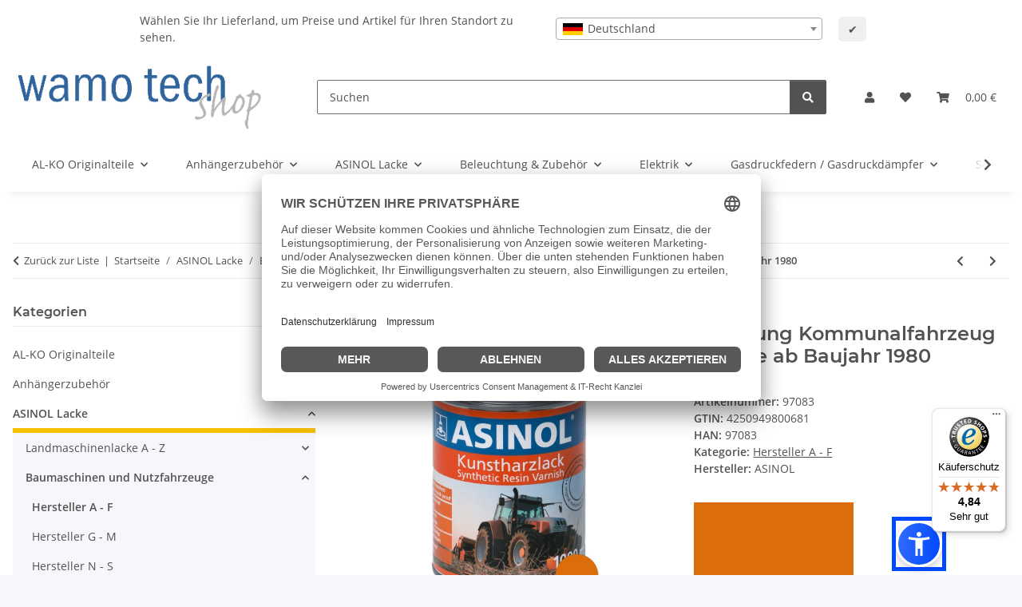

--- FILE ---
content_type: text/html; charset=utf-8
request_url: https://www.wamo-shop.de/Boschung-Kommunalfahrzeug-Orange-ab-Baujahr-1980
body_size: 51012
content:
<!DOCTYPE html>
<html lang="de" itemscope itemtype="https://schema.org/ItemPage">
    
    <head>
        
            <meta http-equiv="content-type" content="text/html; charset=utf-8">
    <link rel="dns-prefetch" href="//app.usercentrics.eu">
<link rel="dns-prefetch" href="//api.usercentrics.eu">
<link rel="preconnect" href="//privacy-proxy.usercentrics.eu">
<link rel="preload" href="//privacy-proxy.usercentrics.eu/latest/uc-block.bundle.js" as="script">
<script id="usercentrics-cmp" data-eu-mode="true" data-settings-id="tmsh9lzKwi61dF" src="https://app.eu.usercentrics.eu/browser-ui/latest/loader.js" async></script>
<script type="application/javascript" src="https://privacy-proxy.usercentrics.eu/latest/uc-block.bundle.js"></script>
            <meta name="description" itemprop="description" content="Hochwertiger Kunstharzlack deutscher Herkunft. Ideale Verarbeitungseigenschaften für die Lackierung von Nutzfahrzeugen, Maschinen und Konstruktionen im Inne">
                            <meta name="keywords" itemprop="keywords" content="Kunstharzlack, Lack, Farbe, Boschung Kommunalfahrzeug Orange ab Baujahr 1980, RAL2011, RAL 2011, tieforange, Oldtimer, restaurieren, lackieren, Farbdose, Nutzfahrzeuge, Reparaturlack, Reparaturfarbe">
                        <meta name="viewport" content="width=device-width, initial-scale=1.0">
            <meta http-equiv="X-UA-Compatible" content="IE=edge">
                        <meta name="robots" content="index, follow">

            <meta itemprop="url" content="https://www.wamo-shop.de/Boschung-Kommunalfahrzeug-Orange-ab-Baujahr-1980">
            <meta property="og:type" content="website">
            <meta property="og:site_name" content="Boschung Kommunalfahrzeug Orange ab Baujahr 1980 Kunstharzlack ASINOL, 14,50 €">
            <meta property="og:title" content="Boschung Kommunalfahrzeug Orange ab Baujahr 1980 Kunstharzlack ASINOL, 14,50 €">
            <meta property="og:description" content="Hochwertiger Kunstharzlack deutscher Herkunft. Ideale Verarbeitungseigenschaften für die Lackierung von Nutzfahrzeugen, Maschinen und Konstruktionen im Inne">
            <meta property="og:url" content="https://www.wamo-shop.de/Boschung-Kommunalfahrzeug-Orange-ab-Baujahr-1980">

                                    
                            <meta itemprop="image" content="https://www.wamo-shop.de/media/image/product/32/lg/boschung-kommunalfahrzeug-orange-ab-baujahr-1980.jpg">
                <meta property="og:image" content="https://www.wamo-shop.de/media/image/product/32/lg/boschung-kommunalfahrzeug-orange-ab-baujahr-1980.jpg">
                <meta property="og:image:width" content="1120">
                <meta property="og:image:height" content="1120">
                    

        <title itemprop="name">Boschung Kommunalfahrzeug Orange ab Baujahr 1980 Kunstharzlack ASINOL, 14,50 €</title>

                    <link rel="canonical" href="https://www.wamo-shop.de/Boschung-Kommunalfahrzeug-Orange-ab-Baujahr-1980">
        
        

        
            <link rel="icon" href="https://www.wamo-shop.de/favicon.ico" sizes="48x48">
            <link rel="icon" href="https://www.wamo-shop.de/favicon.svg" sizes="any" type="image/svg+xml">
            <link rel="apple-touch-icon" href="https://www.wamo-shop.de/apple-touch-icon.png">
            <link rel="manifest" href="https://www.wamo-shop.de/site.webmanifest">
            <meta name="msapplication-TileColor" content="#1C1D2C">
            <meta name="msapplication-TileImage" content="https://www.wamo-shop.de/mstile-144x144.png">
        
        
            <meta name="theme-color" content="#1C1D2C">
        

        
                                                    
                <style id="criticalCSS">
                    
                        :root{--blue: #007bff;--indigo: #6610f2;--purple: #6f42c1;--pink: #e83e8c;--red: #dc3545;--orange: #fd7e14;--yellow: #ffc107;--green: #28a745;--teal: #20c997;--cyan: #17a2b8;--white: #ffffff;--gray: #707070;--gray-dark: #343a40;--primary: #F8BF00;--secondary: #525252;--success: #1C871E;--info: #525252;--warning: #a56823;--danger: #b90000;--light: #f5f7fa;--dark: #525252;--gray: #707070;--gray-light: #f5f7fa;--gray-medium: #ebebeb;--gray-dark: #9b9b9b;--gray-darker: #525252;--breakpoint-xs: 0;--breakpoint-sm: 576px;--breakpoint-md: 768px;--breakpoint-lg: 992px;--breakpoint-xl: 1300px;--font-family-sans-serif: "Open Sans", sans-serif;--font-family-monospace: SFMono-Regular, Menlo, Monaco, Consolas, "Liberation Mono", "Courier New", monospace}*,*::before,*::after{box-sizing:border-box}html{font-family:sans-serif;line-height:1.15;-webkit-text-size-adjust:100%;-webkit-tap-highlight-color:rgba(0,0,0,0)}article,aside,figcaption,figure,footer,header,hgroup,main,nav,section{display:block}body{margin:0;font-family:"Open Sans",sans-serif;font-size:0.875rem;font-weight:400;line-height:1.5;color:#525252;text-align:left;background-color:#f5f7fa}[tabindex="-1"]:focus:not(:focus-visible){outline:0 !important}hr{box-sizing:content-box;height:0;overflow:visible}h1,h2,h3,h4,h5,h6{margin-top:0;margin-bottom:1rem}p{margin-top:0;margin-bottom:1rem}abbr[title],abbr[data-original-title]{text-decoration:underline;text-decoration:underline dotted;cursor:help;border-bottom:0;text-decoration-skip-ink:none}address{margin-bottom:1rem;font-style:normal;line-height:inherit}ol,ul,dl{margin-top:0;margin-bottom:1rem}ol ol,ul ul,ol ul,ul ol{margin-bottom:0}dt{font-weight:700}dd{margin-bottom:.5rem;margin-left:0}blockquote{margin:0 0 1rem}b,strong{font-weight:bolder}small{font-size:80%}sub,sup{position:relative;font-size:75%;line-height:0;vertical-align:baseline}sub{bottom:-0.25em}sup{top:-0.5em}a{color:#525252;text-decoration:underline;background-color:rgba(0,0,0,0)}a:hover{color:#f8bf00;text-decoration:none}a:not([href]):not([class]){color:inherit;text-decoration:none}a:not([href]):not([class]):hover{color:inherit;text-decoration:none}pre,code,kbd,samp{font-family:SFMono-Regular,Menlo,Monaco,Consolas,"Liberation Mono","Courier New",monospace;font-size:1em}pre{margin-top:0;margin-bottom:1rem;overflow:auto;-ms-overflow-style:scrollbar}figure{margin:0 0 1rem}img{vertical-align:middle;border-style:none}svg{overflow:hidden;vertical-align:middle}table{border-collapse:collapse}caption{padding-top:.75rem;padding-bottom:.75rem;color:#707070;text-align:left;caption-side:bottom}th{text-align:inherit;text-align:-webkit-match-parent}label{display:inline-block;margin-bottom:.5rem}button{border-radius:0}button:focus:not(:focus-visible){outline:0}input,button,select,optgroup,textarea{margin:0;font-family:inherit;font-size:inherit;line-height:inherit}button,input{overflow:visible}button,select{text-transform:none}[role=button]{cursor:pointer}select{word-wrap:normal}button,[type=button],[type=reset],[type=submit]{-webkit-appearance:button}button:not(:disabled),[type=button]:not(:disabled),[type=reset]:not(:disabled),[type=submit]:not(:disabled){cursor:pointer}button::-moz-focus-inner,[type=button]::-moz-focus-inner,[type=reset]::-moz-focus-inner,[type=submit]::-moz-focus-inner{padding:0;border-style:none}input[type=radio],input[type=checkbox]{box-sizing:border-box;padding:0}textarea{overflow:auto;resize:vertical}fieldset{min-width:0;padding:0;margin:0;border:0}legend{display:block;width:100%;max-width:100%;padding:0;margin-bottom:.5rem;font-size:1.5rem;line-height:inherit;color:inherit;white-space:normal}progress{vertical-align:baseline}[type=number]::-webkit-inner-spin-button,[type=number]::-webkit-outer-spin-button{height:auto}[type=search]{outline-offset:-2px;-webkit-appearance:none}[type=search]::-webkit-search-decoration{-webkit-appearance:none}::-webkit-file-upload-button{font:inherit;-webkit-appearance:button}output{display:inline-block}summary{display:list-item;cursor:pointer}template{display:none}[hidden]{display:none !important}.img-fluid{max-width:100%;height:auto}.img-thumbnail{padding:.25rem;background-color:#f5f7fa;border:1px solid #dee2e6;border-radius:.125rem;box-shadow:0 1px 2px rgba(0,0,0,.075);max-width:100%;height:auto}.figure{display:inline-block}.figure-img{margin-bottom:.5rem;line-height:1}.figure-caption{font-size:90%;color:#707070}code{font-size:87.5%;color:#e83e8c;word-wrap:break-word}a>code{color:inherit}kbd{padding:.2rem .4rem;font-size:87.5%;color:#fff;background-color:#212529;border-radius:.125rem;box-shadow:inset 0 -0.1rem 0 rgba(0,0,0,.25)}kbd kbd{padding:0;font-size:100%;font-weight:700;box-shadow:none}pre{display:block;font-size:87.5%;color:#212529}pre code{font-size:inherit;color:inherit;word-break:normal}.pre-scrollable{max-height:340px;overflow-y:scroll}.container,.container-fluid,.container-xl,.container-lg,.container-md,.container-sm{width:100%;padding-right:1rem;padding-left:1rem;margin-right:auto;margin-left:auto}@media(min-width: 576px){.container-sm,.container{max-width:97vw}}@media(min-width: 768px){.container-md,.container-sm,.container{max-width:720px}}@media(min-width: 992px){.container-lg,.container-md,.container-sm,.container{max-width:960px}}@media(min-width: 1300px){.container-xl,.container-lg,.container-md,.container-sm,.container{max-width:1250px}}.row{display:flex;flex-wrap:wrap;margin-right:-1rem;margin-left:-1rem}.no-gutters{margin-right:0;margin-left:0}.no-gutters>.col,.no-gutters>[class*=col-]{padding-right:0;padding-left:0}.col-xl,.col-xl-auto,.col-xl-12,.col-xl-11,.col-xl-10,.col-xl-9,.col-xl-8,.col-xl-7,.col-xl-6,.col-xl-5,.col-xl-4,.col-xl-3,.col-xl-2,.col-xl-1,.col-lg,.col-lg-auto,.col-lg-12,.col-lg-11,.col-lg-10,.col-lg-9,.col-lg-8,.col-lg-7,.col-lg-6,.col-lg-5,.col-lg-4,.col-lg-3,.col-lg-2,.col-lg-1,.col-md,.col-md-auto,.col-md-12,.col-md-11,.col-md-10,.col-md-9,.col-md-8,.col-md-7,.col-md-6,.col-md-5,.col-md-4,.col-md-3,.col-md-2,.col-md-1,.col-sm,.col-sm-auto,.col-sm-12,.col-sm-11,.col-sm-10,.col-sm-9,.col-sm-8,.col-sm-7,.col-sm-6,.col-sm-5,.col-sm-4,.col-sm-3,.col-sm-2,.col-sm-1,.col,.col-auto,.col-12,.col-11,.col-10,.col-9,.col-8,.col-7,.col-6,.col-5,.col-4,.col-3,.col-2,.col-1{position:relative;width:100%;padding-right:1rem;padding-left:1rem}.col{flex-basis:0;flex-grow:1;max-width:100%}.row-cols-1>*{flex:0 0 100%;max-width:100%}.row-cols-2>*{flex:0 0 50%;max-width:50%}.row-cols-3>*{flex:0 0 33.3333333333%;max-width:33.3333333333%}.row-cols-4>*{flex:0 0 25%;max-width:25%}.row-cols-5>*{flex:0 0 20%;max-width:20%}.row-cols-6>*{flex:0 0 16.6666666667%;max-width:16.6666666667%}.col-auto{flex:0 0 auto;width:auto;max-width:100%}.col-1{flex:0 0 8.33333333%;max-width:8.33333333%}.col-2{flex:0 0 16.66666667%;max-width:16.66666667%}.col-3{flex:0 0 25%;max-width:25%}.col-4{flex:0 0 33.33333333%;max-width:33.33333333%}.col-5{flex:0 0 41.66666667%;max-width:41.66666667%}.col-6{flex:0 0 50%;max-width:50%}.col-7{flex:0 0 58.33333333%;max-width:58.33333333%}.col-8{flex:0 0 66.66666667%;max-width:66.66666667%}.col-9{flex:0 0 75%;max-width:75%}.col-10{flex:0 0 83.33333333%;max-width:83.33333333%}.col-11{flex:0 0 91.66666667%;max-width:91.66666667%}.col-12{flex:0 0 100%;max-width:100%}.order-first{order:-1}.order-last{order:13}.order-0{order:0}.order-1{order:1}.order-2{order:2}.order-3{order:3}.order-4{order:4}.order-5{order:5}.order-6{order:6}.order-7{order:7}.order-8{order:8}.order-9{order:9}.order-10{order:10}.order-11{order:11}.order-12{order:12}.offset-1{margin-left:8.33333333%}.offset-2{margin-left:16.66666667%}.offset-3{margin-left:25%}.offset-4{margin-left:33.33333333%}.offset-5{margin-left:41.66666667%}.offset-6{margin-left:50%}.offset-7{margin-left:58.33333333%}.offset-8{margin-left:66.66666667%}.offset-9{margin-left:75%}.offset-10{margin-left:83.33333333%}.offset-11{margin-left:91.66666667%}@media(min-width: 576px){.col-sm{flex-basis:0;flex-grow:1;max-width:100%}.row-cols-sm-1>*{flex:0 0 100%;max-width:100%}.row-cols-sm-2>*{flex:0 0 50%;max-width:50%}.row-cols-sm-3>*{flex:0 0 33.3333333333%;max-width:33.3333333333%}.row-cols-sm-4>*{flex:0 0 25%;max-width:25%}.row-cols-sm-5>*{flex:0 0 20%;max-width:20%}.row-cols-sm-6>*{flex:0 0 16.6666666667%;max-width:16.6666666667%}.col-sm-auto{flex:0 0 auto;width:auto;max-width:100%}.col-sm-1{flex:0 0 8.33333333%;max-width:8.33333333%}.col-sm-2{flex:0 0 16.66666667%;max-width:16.66666667%}.col-sm-3{flex:0 0 25%;max-width:25%}.col-sm-4{flex:0 0 33.33333333%;max-width:33.33333333%}.col-sm-5{flex:0 0 41.66666667%;max-width:41.66666667%}.col-sm-6{flex:0 0 50%;max-width:50%}.col-sm-7{flex:0 0 58.33333333%;max-width:58.33333333%}.col-sm-8{flex:0 0 66.66666667%;max-width:66.66666667%}.col-sm-9{flex:0 0 75%;max-width:75%}.col-sm-10{flex:0 0 83.33333333%;max-width:83.33333333%}.col-sm-11{flex:0 0 91.66666667%;max-width:91.66666667%}.col-sm-12{flex:0 0 100%;max-width:100%}.order-sm-first{order:-1}.order-sm-last{order:13}.order-sm-0{order:0}.order-sm-1{order:1}.order-sm-2{order:2}.order-sm-3{order:3}.order-sm-4{order:4}.order-sm-5{order:5}.order-sm-6{order:6}.order-sm-7{order:7}.order-sm-8{order:8}.order-sm-9{order:9}.order-sm-10{order:10}.order-sm-11{order:11}.order-sm-12{order:12}.offset-sm-0{margin-left:0}.offset-sm-1{margin-left:8.33333333%}.offset-sm-2{margin-left:16.66666667%}.offset-sm-3{margin-left:25%}.offset-sm-4{margin-left:33.33333333%}.offset-sm-5{margin-left:41.66666667%}.offset-sm-6{margin-left:50%}.offset-sm-7{margin-left:58.33333333%}.offset-sm-8{margin-left:66.66666667%}.offset-sm-9{margin-left:75%}.offset-sm-10{margin-left:83.33333333%}.offset-sm-11{margin-left:91.66666667%}}@media(min-width: 768px){.col-md{flex-basis:0;flex-grow:1;max-width:100%}.row-cols-md-1>*{flex:0 0 100%;max-width:100%}.row-cols-md-2>*{flex:0 0 50%;max-width:50%}.row-cols-md-3>*{flex:0 0 33.3333333333%;max-width:33.3333333333%}.row-cols-md-4>*{flex:0 0 25%;max-width:25%}.row-cols-md-5>*{flex:0 0 20%;max-width:20%}.row-cols-md-6>*{flex:0 0 16.6666666667%;max-width:16.6666666667%}.col-md-auto{flex:0 0 auto;width:auto;max-width:100%}.col-md-1{flex:0 0 8.33333333%;max-width:8.33333333%}.col-md-2{flex:0 0 16.66666667%;max-width:16.66666667%}.col-md-3{flex:0 0 25%;max-width:25%}.col-md-4{flex:0 0 33.33333333%;max-width:33.33333333%}.col-md-5{flex:0 0 41.66666667%;max-width:41.66666667%}.col-md-6{flex:0 0 50%;max-width:50%}.col-md-7{flex:0 0 58.33333333%;max-width:58.33333333%}.col-md-8{flex:0 0 66.66666667%;max-width:66.66666667%}.col-md-9{flex:0 0 75%;max-width:75%}.col-md-10{flex:0 0 83.33333333%;max-width:83.33333333%}.col-md-11{flex:0 0 91.66666667%;max-width:91.66666667%}.col-md-12{flex:0 0 100%;max-width:100%}.order-md-first{order:-1}.order-md-last{order:13}.order-md-0{order:0}.order-md-1{order:1}.order-md-2{order:2}.order-md-3{order:3}.order-md-4{order:4}.order-md-5{order:5}.order-md-6{order:6}.order-md-7{order:7}.order-md-8{order:8}.order-md-9{order:9}.order-md-10{order:10}.order-md-11{order:11}.order-md-12{order:12}.offset-md-0{margin-left:0}.offset-md-1{margin-left:8.33333333%}.offset-md-2{margin-left:16.66666667%}.offset-md-3{margin-left:25%}.offset-md-4{margin-left:33.33333333%}.offset-md-5{margin-left:41.66666667%}.offset-md-6{margin-left:50%}.offset-md-7{margin-left:58.33333333%}.offset-md-8{margin-left:66.66666667%}.offset-md-9{margin-left:75%}.offset-md-10{margin-left:83.33333333%}.offset-md-11{margin-left:91.66666667%}}@media(min-width: 992px){.col-lg{flex-basis:0;flex-grow:1;max-width:100%}.row-cols-lg-1>*{flex:0 0 100%;max-width:100%}.row-cols-lg-2>*{flex:0 0 50%;max-width:50%}.row-cols-lg-3>*{flex:0 0 33.3333333333%;max-width:33.3333333333%}.row-cols-lg-4>*{flex:0 0 25%;max-width:25%}.row-cols-lg-5>*{flex:0 0 20%;max-width:20%}.row-cols-lg-6>*{flex:0 0 16.6666666667%;max-width:16.6666666667%}.col-lg-auto{flex:0 0 auto;width:auto;max-width:100%}.col-lg-1{flex:0 0 8.33333333%;max-width:8.33333333%}.col-lg-2{flex:0 0 16.66666667%;max-width:16.66666667%}.col-lg-3{flex:0 0 25%;max-width:25%}.col-lg-4{flex:0 0 33.33333333%;max-width:33.33333333%}.col-lg-5{flex:0 0 41.66666667%;max-width:41.66666667%}.col-lg-6{flex:0 0 50%;max-width:50%}.col-lg-7{flex:0 0 58.33333333%;max-width:58.33333333%}.col-lg-8{flex:0 0 66.66666667%;max-width:66.66666667%}.col-lg-9{flex:0 0 75%;max-width:75%}.col-lg-10{flex:0 0 83.33333333%;max-width:83.33333333%}.col-lg-11{flex:0 0 91.66666667%;max-width:91.66666667%}.col-lg-12{flex:0 0 100%;max-width:100%}.order-lg-first{order:-1}.order-lg-last{order:13}.order-lg-0{order:0}.order-lg-1{order:1}.order-lg-2{order:2}.order-lg-3{order:3}.order-lg-4{order:4}.order-lg-5{order:5}.order-lg-6{order:6}.order-lg-7{order:7}.order-lg-8{order:8}.order-lg-9{order:9}.order-lg-10{order:10}.order-lg-11{order:11}.order-lg-12{order:12}.offset-lg-0{margin-left:0}.offset-lg-1{margin-left:8.33333333%}.offset-lg-2{margin-left:16.66666667%}.offset-lg-3{margin-left:25%}.offset-lg-4{margin-left:33.33333333%}.offset-lg-5{margin-left:41.66666667%}.offset-lg-6{margin-left:50%}.offset-lg-7{margin-left:58.33333333%}.offset-lg-8{margin-left:66.66666667%}.offset-lg-9{margin-left:75%}.offset-lg-10{margin-left:83.33333333%}.offset-lg-11{margin-left:91.66666667%}}@media(min-width: 1300px){.col-xl{flex-basis:0;flex-grow:1;max-width:100%}.row-cols-xl-1>*{flex:0 0 100%;max-width:100%}.row-cols-xl-2>*{flex:0 0 50%;max-width:50%}.row-cols-xl-3>*{flex:0 0 33.3333333333%;max-width:33.3333333333%}.row-cols-xl-4>*{flex:0 0 25%;max-width:25%}.row-cols-xl-5>*{flex:0 0 20%;max-width:20%}.row-cols-xl-6>*{flex:0 0 16.6666666667%;max-width:16.6666666667%}.col-xl-auto{flex:0 0 auto;width:auto;max-width:100%}.col-xl-1{flex:0 0 8.33333333%;max-width:8.33333333%}.col-xl-2{flex:0 0 16.66666667%;max-width:16.66666667%}.col-xl-3{flex:0 0 25%;max-width:25%}.col-xl-4{flex:0 0 33.33333333%;max-width:33.33333333%}.col-xl-5{flex:0 0 41.66666667%;max-width:41.66666667%}.col-xl-6{flex:0 0 50%;max-width:50%}.col-xl-7{flex:0 0 58.33333333%;max-width:58.33333333%}.col-xl-8{flex:0 0 66.66666667%;max-width:66.66666667%}.col-xl-9{flex:0 0 75%;max-width:75%}.col-xl-10{flex:0 0 83.33333333%;max-width:83.33333333%}.col-xl-11{flex:0 0 91.66666667%;max-width:91.66666667%}.col-xl-12{flex:0 0 100%;max-width:100%}.order-xl-first{order:-1}.order-xl-last{order:13}.order-xl-0{order:0}.order-xl-1{order:1}.order-xl-2{order:2}.order-xl-3{order:3}.order-xl-4{order:4}.order-xl-5{order:5}.order-xl-6{order:6}.order-xl-7{order:7}.order-xl-8{order:8}.order-xl-9{order:9}.order-xl-10{order:10}.order-xl-11{order:11}.order-xl-12{order:12}.offset-xl-0{margin-left:0}.offset-xl-1{margin-left:8.33333333%}.offset-xl-2{margin-left:16.66666667%}.offset-xl-3{margin-left:25%}.offset-xl-4{margin-left:33.33333333%}.offset-xl-5{margin-left:41.66666667%}.offset-xl-6{margin-left:50%}.offset-xl-7{margin-left:58.33333333%}.offset-xl-8{margin-left:66.66666667%}.offset-xl-9{margin-left:75%}.offset-xl-10{margin-left:83.33333333%}.offset-xl-11{margin-left:91.66666667%}}.nav{display:flex;flex-wrap:wrap;padding-left:0;margin-bottom:0;list-style:none}.nav-link{display:block;padding:.5rem 1rem;text-decoration:none}.nav-link:hover,.nav-link:focus{text-decoration:none}.nav-link.disabled{color:#707070;pointer-events:none;cursor:default}.nav-tabs{border-bottom:1px solid #dee2e6}.nav-tabs .nav-link{margin-bottom:-1px;background-color:rgba(0,0,0,0);border:1px solid rgba(0,0,0,0);border-top-left-radius:0;border-top-right-radius:0}.nav-tabs .nav-link:hover,.nav-tabs .nav-link:focus{isolation:isolate;border-color:rgba(0,0,0,0)}.nav-tabs .nav-link.disabled{color:#707070;background-color:rgba(0,0,0,0);border-color:rgba(0,0,0,0)}.nav-tabs .nav-link.active,.nav-tabs .nav-item.show .nav-link{color:#525252;background-color:rgba(0,0,0,0);border-color:#f8bf00}.nav-tabs .dropdown-menu{margin-top:-1px;border-top-left-radius:0;border-top-right-radius:0}.nav-pills .nav-link{background:none;border:0;border-radius:.125rem}.nav-pills .nav-link.active,.nav-pills .show>.nav-link{color:#fff;background-color:#f8bf00}.nav-fill>.nav-link,.nav-fill .nav-item{flex:1 1 auto;text-align:center}.nav-justified>.nav-link,.nav-justified .nav-item{flex-basis:0;flex-grow:1;text-align:center}.tab-content>.tab-pane{display:none}.tab-content>.active{display:block}.navbar{position:relative;display:flex;flex-wrap:wrap;align-items:center;justify-content:space-between;padding:.4rem 1rem}.navbar .container,.navbar .container-fluid,.navbar .container-sm,.navbar .container-md,.navbar .container-lg,.navbar .container-xl{display:flex;flex-wrap:wrap;align-items:center;justify-content:space-between}.navbar-brand{display:inline-block;padding-top:.40625rem;padding-bottom:.40625rem;margin-right:1rem;font-size:1rem;line-height:inherit;white-space:nowrap}.navbar-brand:hover,.navbar-brand:focus{text-decoration:none}.navbar-nav{display:flex;flex-direction:column;padding-left:0;margin-bottom:0;list-style:none}.navbar-nav .nav-link{padding-right:0;padding-left:0}.navbar-nav .dropdown-menu{position:static;float:none}.navbar-text{display:inline-block;padding-top:.5rem;padding-bottom:.5rem}.navbar-collapse{flex-basis:100%;flex-grow:1;align-items:center}.navbar-toggler{padding:.25rem .75rem;font-size:1rem;line-height:1;background-color:rgba(0,0,0,0);border:1px solid rgba(0,0,0,0);border-radius:.125rem}.navbar-toggler:hover,.navbar-toggler:focus{text-decoration:none}.navbar-toggler-icon{display:inline-block;width:1.5em;height:1.5em;vertical-align:middle;content:"";background:50%/100% 100% no-repeat}.navbar-nav-scroll{max-height:75vh;overflow-y:auto}@media(max-width: 575.98px){.navbar-expand-sm>.container,.navbar-expand-sm>.container-fluid,.navbar-expand-sm>.container-sm,.navbar-expand-sm>.container-md,.navbar-expand-sm>.container-lg,.navbar-expand-sm>.container-xl{padding-right:0;padding-left:0}}@media(min-width: 576px){.navbar-expand-sm{flex-flow:row nowrap;justify-content:flex-start}.navbar-expand-sm .navbar-nav{flex-direction:row}.navbar-expand-sm .navbar-nav .dropdown-menu{position:absolute}.navbar-expand-sm .navbar-nav .nav-link{padding-right:1.5rem;padding-left:1.5rem}.navbar-expand-sm>.container,.navbar-expand-sm>.container-fluid,.navbar-expand-sm>.container-sm,.navbar-expand-sm>.container-md,.navbar-expand-sm>.container-lg,.navbar-expand-sm>.container-xl{flex-wrap:nowrap}.navbar-expand-sm .navbar-nav-scroll{overflow:visible}.navbar-expand-sm .navbar-collapse{display:flex !important;flex-basis:auto}.navbar-expand-sm .navbar-toggler{display:none}}@media(max-width: 767.98px){.navbar-expand-md>.container,.navbar-expand-md>.container-fluid,.navbar-expand-md>.container-sm,.navbar-expand-md>.container-md,.navbar-expand-md>.container-lg,.navbar-expand-md>.container-xl{padding-right:0;padding-left:0}}@media(min-width: 768px){.navbar-expand-md{flex-flow:row nowrap;justify-content:flex-start}.navbar-expand-md .navbar-nav{flex-direction:row}.navbar-expand-md .navbar-nav .dropdown-menu{position:absolute}.navbar-expand-md .navbar-nav .nav-link{padding-right:1.5rem;padding-left:1.5rem}.navbar-expand-md>.container,.navbar-expand-md>.container-fluid,.navbar-expand-md>.container-sm,.navbar-expand-md>.container-md,.navbar-expand-md>.container-lg,.navbar-expand-md>.container-xl{flex-wrap:nowrap}.navbar-expand-md .navbar-nav-scroll{overflow:visible}.navbar-expand-md .navbar-collapse{display:flex !important;flex-basis:auto}.navbar-expand-md .navbar-toggler{display:none}}@media(max-width: 991.98px){.navbar-expand-lg>.container,.navbar-expand-lg>.container-fluid,.navbar-expand-lg>.container-sm,.navbar-expand-lg>.container-md,.navbar-expand-lg>.container-lg,.navbar-expand-lg>.container-xl{padding-right:0;padding-left:0}}@media(min-width: 992px){.navbar-expand-lg{flex-flow:row nowrap;justify-content:flex-start}.navbar-expand-lg .navbar-nav{flex-direction:row}.navbar-expand-lg .navbar-nav .dropdown-menu{position:absolute}.navbar-expand-lg .navbar-nav .nav-link{padding-right:1.5rem;padding-left:1.5rem}.navbar-expand-lg>.container,.navbar-expand-lg>.container-fluid,.navbar-expand-lg>.container-sm,.navbar-expand-lg>.container-md,.navbar-expand-lg>.container-lg,.navbar-expand-lg>.container-xl{flex-wrap:nowrap}.navbar-expand-lg .navbar-nav-scroll{overflow:visible}.navbar-expand-lg .navbar-collapse{display:flex !important;flex-basis:auto}.navbar-expand-lg .navbar-toggler{display:none}}@media(max-width: 1299.98px){.navbar-expand-xl>.container,.navbar-expand-xl>.container-fluid,.navbar-expand-xl>.container-sm,.navbar-expand-xl>.container-md,.navbar-expand-xl>.container-lg,.navbar-expand-xl>.container-xl{padding-right:0;padding-left:0}}@media(min-width: 1300px){.navbar-expand-xl{flex-flow:row nowrap;justify-content:flex-start}.navbar-expand-xl .navbar-nav{flex-direction:row}.navbar-expand-xl .navbar-nav .dropdown-menu{position:absolute}.navbar-expand-xl .navbar-nav .nav-link{padding-right:1.5rem;padding-left:1.5rem}.navbar-expand-xl>.container,.navbar-expand-xl>.container-fluid,.navbar-expand-xl>.container-sm,.navbar-expand-xl>.container-md,.navbar-expand-xl>.container-lg,.navbar-expand-xl>.container-xl{flex-wrap:nowrap}.navbar-expand-xl .navbar-nav-scroll{overflow:visible}.navbar-expand-xl .navbar-collapse{display:flex !important;flex-basis:auto}.navbar-expand-xl .navbar-toggler{display:none}}.navbar-expand{flex-flow:row nowrap;justify-content:flex-start}.navbar-expand>.container,.navbar-expand>.container-fluid,.navbar-expand>.container-sm,.navbar-expand>.container-md,.navbar-expand>.container-lg,.navbar-expand>.container-xl{padding-right:0;padding-left:0}.navbar-expand .navbar-nav{flex-direction:row}.navbar-expand .navbar-nav .dropdown-menu{position:absolute}.navbar-expand .navbar-nav .nav-link{padding-right:1.5rem;padding-left:1.5rem}.navbar-expand>.container,.navbar-expand>.container-fluid,.navbar-expand>.container-sm,.navbar-expand>.container-md,.navbar-expand>.container-lg,.navbar-expand>.container-xl{flex-wrap:nowrap}.navbar-expand .navbar-nav-scroll{overflow:visible}.navbar-expand .navbar-collapse{display:flex !important;flex-basis:auto}.navbar-expand .navbar-toggler{display:none}.navbar-light .navbar-brand{color:rgba(0,0,0,.9)}.navbar-light .navbar-brand:hover,.navbar-light .navbar-brand:focus{color:rgba(0,0,0,.9)}.navbar-light .navbar-nav .nav-link{color:#525252}.navbar-light .navbar-nav .nav-link:hover,.navbar-light .navbar-nav .nav-link:focus{color:#f8bf00}.navbar-light .navbar-nav .nav-link.disabled{color:rgba(0,0,0,.3)}.navbar-light .navbar-nav .show>.nav-link,.navbar-light .navbar-nav .active>.nav-link,.navbar-light .navbar-nav .nav-link.show,.navbar-light .navbar-nav .nav-link.active{color:rgba(0,0,0,.9)}.navbar-light .navbar-toggler{color:#525252;border-color:rgba(0,0,0,.1)}.navbar-light .navbar-toggler-icon{background-image:url("data:image/svg+xml,%3csvg xmlns='http://www.w3.org/2000/svg' width='30' height='30' viewBox='0 0 30 30'%3e%3cpath stroke='%23525252' stroke-linecap='round' stroke-miterlimit='10' stroke-width='2' d='M4 7h22M4 15h22M4 23h22'/%3e%3c/svg%3e")}.navbar-light .navbar-text{color:#525252}.navbar-light .navbar-text a{color:rgba(0,0,0,.9)}.navbar-light .navbar-text a:hover,.navbar-light .navbar-text a:focus{color:rgba(0,0,0,.9)}.navbar-dark .navbar-brand{color:#fff}.navbar-dark .navbar-brand:hover,.navbar-dark .navbar-brand:focus{color:#fff}.navbar-dark .navbar-nav .nav-link{color:rgba(255,255,255,.5)}.navbar-dark .navbar-nav .nav-link:hover,.navbar-dark .navbar-nav .nav-link:focus{color:rgba(255,255,255,.75)}.navbar-dark .navbar-nav .nav-link.disabled{color:rgba(255,255,255,.25)}.navbar-dark .navbar-nav .show>.nav-link,.navbar-dark .navbar-nav .active>.nav-link,.navbar-dark .navbar-nav .nav-link.show,.navbar-dark .navbar-nav .nav-link.active{color:#fff}.navbar-dark .navbar-toggler{color:rgba(255,255,255,.5);border-color:rgba(255,255,255,.1)}.navbar-dark .navbar-toggler-icon{background-image:url("data:image/svg+xml,%3csvg xmlns='http://www.w3.org/2000/svg' width='30' height='30' viewBox='0 0 30 30'%3e%3cpath stroke='rgba%28255, 255, 255, 0.5%29' stroke-linecap='round' stroke-miterlimit='10' stroke-width='2' d='M4 7h22M4 15h22M4 23h22'/%3e%3c/svg%3e")}.navbar-dark .navbar-text{color:rgba(255,255,255,.5)}.navbar-dark .navbar-text a{color:#fff}.navbar-dark .navbar-text a:hover,.navbar-dark .navbar-text a:focus{color:#fff}.pagination-sm .page-item.active .page-link::after,.pagination-sm .page-item.active .page-text::after{left:.375rem;right:.375rem}.pagination-lg .page-item.active .page-link::after,.pagination-lg .page-item.active .page-text::after{left:1.125rem;right:1.125rem}.page-item{position:relative}.page-item.active{font-weight:700}.page-item.active .page-link::after,.page-item.active .page-text::after{content:"";position:absolute;left:.5625rem;bottom:0;right:.5625rem;border-bottom:4px solid #f8bf00}@media(min-width: 768px){.dropdown-item.page-item{background-color:rgba(0,0,0,0)}}.page-link,.page-text{text-decoration:none}.pagination{margin-bottom:0;justify-content:space-between;align-items:center}@media(min-width: 768px){.pagination{justify-content:normal}.pagination .dropdown>.btn{display:none}.pagination .dropdown-menu{position:static !important;transform:none !important;display:flex;margin:0;padding:0;border:0;min-width:auto}.pagination .dropdown-item{width:auto;display:inline-block;padding:0}.pagination .dropdown-item.active{background-color:rgba(0,0,0,0);color:#525252}.pagination .dropdown-item:hover{background-color:rgba(0,0,0,0)}.pagination .pagination-site{display:none}}@media(max-width: 767.98px){.pagination .dropdown-item{padding:0}.pagination .dropdown-item.active .page-link,.pagination .dropdown-item.active .page-text,.pagination .dropdown-item:active .page-link,.pagination .dropdown-item:active .page-text{color:#525252}}.productlist-page-nav{align-items:center}.productlist-page-nav .pagination{margin:0}.productlist-page-nav .displayoptions{margin-bottom:1rem}@media(min-width: 768px){.productlist-page-nav .displayoptions{margin-bottom:0}}.productlist-page-nav .displayoptions .btn-group+.btn-group+.btn-group{margin-left:.5rem}.productlist-page-nav .result-option-wrapper{margin-right:.5rem}.productlist-page-nav .productlist-item-info{margin-bottom:.5rem;margin-left:auto;margin-right:auto;display:flex}@media(min-width: 768px){.productlist-page-nav .productlist-item-info{margin-right:0;margin-bottom:0}.productlist-page-nav .productlist-item-info.productlist-item-border{border-right:1px solid #ebebeb;padding-right:1rem}}.productlist-page-nav.productlist-page-nav-header-m{margin-top:3rem}@media(min-width: 768px){.productlist-page-nav.productlist-page-nav-header-m{margin-top:2rem}.productlist-page-nav.productlist-page-nav-header-m>.col{margin-top:1rem}}.productlist-page-nav-bottom{margin-bottom:2rem}.pagination-wrapper{margin-bottom:1rem;align-items:center;border-top:1px solid #f5f7fa;border-bottom:1px solid #f5f7fa;padding-top:.5rem;padding-bottom:.5rem}.pagination-wrapper .pagination-entries{font-weight:700;margin-bottom:1rem}@media(min-width: 768px){.pagination-wrapper .pagination-entries{margin-bottom:0}}.pagination-wrapper .pagination-selects{margin-left:auto;margin-top:1rem}@media(min-width: 768px){.pagination-wrapper .pagination-selects{margin-left:0;margin-top:0}}.pagination-wrapper .pagination-selects .pagination-selects-entries{margin-bottom:1rem}@media(min-width: 768px){.pagination-wrapper .pagination-selects .pagination-selects-entries{margin-right:1rem;margin-bottom:0}}.pagination-no-wrapper{border:0;padding-top:0;padding-bottom:0}.topbar-wrapper{position:relative;z-index:1021;flex-direction:row-reverse}.sticky-header header{position:sticky;top:0}#jtl-nav-wrapper .form-control::placeholder,#jtl-nav-wrapper .form-control:focus::placeholder{color:#525252}#jtl-nav-wrapper .label-slide .form-group:not(.exclude-from-label-slide):not(.checkbox) label{background:#fff;color:#525252}header{box-shadow:0 1rem .5625rem -0.75rem rgba(0,0,0,.06);position:relative;z-index:1020}header .dropdown-menu{background-color:#fff;color:#525252}header .navbar-toggler{color:#525252}header .navbar-brand img{max-width:50vw;object-fit:contain}header .nav-right .dropdown-menu{margin-top:-0.03125rem;box-shadow:inset 0 1rem .5625rem -0.75rem rgba(0,0,0,.06)}@media(min-width: 992px){header #mainNavigation{margin-right:1rem}}@media(max-width: 991.98px){header .navbar-brand img{max-width:30vw}header .dropup,header .dropright,header .dropdown,header .dropleft,header .col,header [class*=col-]{position:static}header .navbar-collapse{position:fixed;top:0;left:0;display:block;height:100vh !important;-webkit-overflow-scrolling:touch;max-width:16.875rem;transition:all .2s ease-in-out;z-index:1050;width:100%;background:#fff}header .navbar-collapse:not(.show){transform:translateX(-100%)}header .navbar-nav{transition:all .2s ease-in-out}header .navbar-nav .nav-item,header .navbar-nav .nav-link{margin-left:0;margin-right:0;padding-left:1rem;padding-right:1rem;padding-top:1rem;padding-bottom:1rem}header .navbar-nav .nav-link{margin-top:-1rem;margin-bottom:-1rem;margin-left:-1rem;margin-right:-1rem;display:flex;align-items:center;justify-content:space-between}header .navbar-nav .nav-link::after{content:'\f054' !important;font-family:"Font Awesome 5 Free" !important;font-weight:900;margin-left:.5rem;margin-top:0;font-size:.75em}header .navbar-nav .nav-item.dropdown>.nav-link>.product-count{display:none}header .navbar-nav .nav-item:not(.dropdown) .nav-link::after{display:none}header .navbar-nav .dropdown-menu{position:absolute;left:100%;top:0;box-shadow:none;width:100%;padding:0;margin:0}header .navbar-nav .dropdown-menu:not(.show){display:none}header .navbar-nav .dropdown-body{margin:0}header .navbar-nav .nav{flex-direction:column}header .nav-mobile-header{padding-left:1rem;padding-right:1rem}header .nav-mobile-header>.row{height:3.125rem}header .nav-mobile-header .nav-mobile-header-hr{margin-top:0;margin-bottom:0}header .nav-mobile-body{height:calc(100vh - 3.125rem);height:calc(var(--vh, 1vh)*100 - 3.125rem);overflow-y:auto;position:relative}header .nav-scrollbar-inner{overflow:visible}header .nav-right{font-size:1rem}header .nav-right .dropdown-menu{width:100%}}@media(min-width: 992px){header .navbar-collapse{height:4.3125rem}header .navbar-nav>.nav-item>.nav-link{position:relative;padding:1.5rem}header .navbar-nav>.nav-item>.nav-link::before{content:"";position:absolute;bottom:0;left:50%;transform:translateX(-50%);border-width:0 0 6px;border-color:#f8bf00;border-style:solid;transition:width .4s;width:0}header .navbar-nav>.nav-item.active>.nav-link::before,header .navbar-nav>.nav-item:hover>.nav-link::before,header .navbar-nav>.nav-item.hover>.nav-link::before{width:100%}header .navbar-nav>.nav-item>.dropdown-menu{max-height:calc(100vh - 12.5rem);overflow:auto;margin-top:-0.03125rem;box-shadow:inset 0 1rem .5625rem -0.75rem rgba(0,0,0,.06)}header .navbar-nav>.nav-item.dropdown-full{position:static}header .navbar-nav>.nav-item.dropdown-full .dropdown-menu{width:100%}header .navbar-nav>.nav-item .product-count{display:none}header .navbar-nav>.nav-item .nav{flex-wrap:wrap}header .navbar-nav .nav .nav-link{padding:0}header .navbar-nav .nav .nav-link::after{display:none}header .navbar-nav .dropdown .nav-item{width:100%}header .nav-mobile-body{align-self:flex-start;width:100%}header .nav-scrollbar-inner{width:100%}header .nav-right .nav-link{padding-top:1.5rem;padding-bottom:1.5rem}header .submenu-headline::after{display:none}header .submenu-headline-toplevel{font-family:Montserrat,sans-serif;font-size:1rem;border-bottom:1px solid #ebebeb;margin-bottom:1rem}header .subcategory-wrapper .categories-recursive-dropdown{display:block;position:static !important;box-shadow:none}header .subcategory-wrapper .categories-recursive-dropdown>.nav{flex-direction:column}header .subcategory-wrapper .categories-recursive-dropdown .categories-recursive-dropdown{margin-left:.25rem}}header .submenu-headline-image{margin-bottom:1rem;display:none}@media(min-width: 992px){header .submenu-headline-image{display:block}}header #burger-menu{margin-right:1rem}header .table,header .dropdown-item,header .btn-outline-primary{color:#525252}header .dropdown-item{background-color:rgba(0,0,0,0)}header .dropdown-item:hover{background-color:#f5f7fa}header .btn-outline-primary:hover{color:#525252}@media(min-width: 992px){.nav-item-lg-m{margin-top:1.5rem;margin-bottom:1.5rem}}.fixed-search{background-color:#fff;box-shadow:0 .25rem .5rem rgba(0,0,0,.2);padding-top:.5rem;padding-bottom:.5rem}.fixed-search .form-control{background-color:#fff;color:#525252}.fixed-search .form-control::placeholder{color:#525252}.main-search .twitter-typeahead{display:flex;flex-grow:1}.form-clear{align-items:center;bottom:8px;color:#525252;cursor:pointer;display:flex;height:24px;justify-content:center;position:absolute;right:52px;width:24px;z-index:10}.account-icon-dropdown .account-icon-dropdown-pass{margin-bottom:2rem}.account-icon-dropdown .dropdown-footer{background-color:#f5f7fa}.account-icon-dropdown .dropdown-footer a{text-decoration:underline}.account-icon-dropdown .account-icon-dropdown-logout{padding-bottom:.5rem}.cart-dropdown-shipping-notice{color:#707070}.is-checkout header,.is-checkout .navbar{height:2.8rem}@media(min-width: 992px){.is-checkout header,.is-checkout .navbar{height:4.2625rem}}.is-checkout .search-form-wrapper-fixed,.is-checkout .fixed-search{display:none}@media(max-width: 991.98px){.nav-icons{height:2.8rem}}.search-form-wrapper-fixed{padding-top:.5rem;padding-bottom:.5rem}.full-width-mega .main-search-wrapper .twitter-typeahead{flex:1}@media(min-width: 992px){.full-width-mega .main-search-wrapper{display:block}}@media(max-width: 991.98px){.full-width-mega.sticky-top .main-search-wrapper{padding-right:0;padding-left:0;flex:0 0 auto;width:auto;max-width:100%}.full-width-mega.sticky-top .main-search-wrapper+.col,.full-width-mega.sticky-top .main-search-wrapper a{padding-left:0}.full-width-mega.sticky-top .main-search-wrapper .nav-link{padding-right:.7rem}.full-width-mega .secure-checkout-icon{flex:0 0 auto;width:auto;max-width:100%;margin-left:auto}.full-width-mega .toggler-logo-wrapper{position:initial;width:max-content}}.full-width-mega .nav-icons-wrapper{padding-left:0}.full-width-mega .nav-logo-wrapper{padding-right:0;margin-right:auto}@media(min-width: 992px){.full-width-mega .navbar-expand-lg .nav-multiple-row .navbar-nav{flex-wrap:wrap}.full-width-mega #mainNavigation.nav-multiple-row{height:auto;margin-right:0}.full-width-mega .nav-multiple-row .nav-scrollbar-inner{padding-bottom:0}.full-width-mega .nav-multiple-row .nav-scrollbar-arrow{display:none}.full-width-mega .menu-search-position-center .main-search-wrapper{margin-right:auto}.full-width-mega .menu-search-position-left .main-search-wrapper{margin-right:auto}.full-width-mega .menu-search-position-left .nav-logo-wrapper{margin-right:initial}.full-width-mega .menu-center-center.menu-multiple-rows-multiple .nav-scrollbar-inner{justify-content:center}.full-width-mega .menu-center-space-between.menu-multiple-rows-multiple .nav-scrollbar-inner{justify-content:space-between}}@media(min-width: 992px){header.full-width-mega .nav-right .dropdown-menu{box-shadow:0 0 7px #000}header .nav-multiple-row .navbar-nav>.nav-item>.nav-link{padding:1rem 1.5rem}}.slick-slider{position:relative;display:block;box-sizing:border-box;-webkit-touch-callout:none;-webkit-user-select:none;-khtml-user-select:none;-moz-user-select:none;-ms-user-select:none;user-select:none;-ms-touch-action:pan-y;touch-action:pan-y;-webkit-tap-highlight-color:rgba(0,0,0,0)}.slick-list{position:relative;overflow:hidden;display:block;margin:0;padding:0}.slick-list:focus{outline:none}.slick-list.dragging{cursor:pointer;cursor:hand}.slick-slider .slick-track,.slick-slider .slick-list{-webkit-transform:translate3d(0, 0, 0);-moz-transform:translate3d(0, 0, 0);-ms-transform:translate3d(0, 0, 0);-o-transform:translate3d(0, 0, 0);transform:translate3d(0, 0, 0)}.slick-track{position:relative;left:0;top:0;display:block;margin-left:auto;margin-right:auto;margin-bottom:2px}.slick-track:before,.slick-track:after{content:"";display:table}.slick-track:after{clear:both}.slick-loading .slick-track{visibility:hidden}.slick-slide{float:left;height:100%;min-height:1px;display:none}[dir=rtl] .slick-slide{float:right}.slick-slide img{display:block}.slick-slide.slick-loading img{display:none}.slick-slide.dragging img{pointer-events:none}.slick-initialized .slick-slide{display:block}.slick-loading .slick-slide{visibility:hidden}.slick-vertical .slick-slide{display:block;height:auto;border:1px solid rgba(0,0,0,0)}.slick-arrow.slick-hidden{display:none}:root{--vh: 1vh}.fa,.fas,.far,.fal{display:inline-block}h1,h2,h3,h4,h5,h6,.h1,.h2,.h3,.sidepanel-left .box-normal .box-normal-link,.productlist-filter-headline,.h4,.h5,.h6{margin-bottom:1rem;font-family:Montserrat,sans-serif;font-weight:400;line-height:1.2;color:#525252}h1,.h1{font-size:1.875rem}h2,.h2{font-size:1.5rem}h3,.h3,.sidepanel-left .box-normal .box-normal-link,.productlist-filter-headline{font-size:1rem}h4,.h4{font-size:0.875rem}h5,.h5{font-size:0.875rem}h6,.h6{font-size:0.875rem}.btn-skip-to{position:absolute;top:0;transition:transform 200ms;transform:scale(0);margin:1%;z-index:1070;background:#fff;border:3px solid #f8bf00;font-weight:400;color:#525252;text-align:center;vertical-align:middle;padding:.625rem .9375rem;border-radius:.125rem;font-weight:bolder;text-decoration:none}.btn-skip-to:focus{transform:scale(1)}.slick-slide a:hover,.slick-slide a:focus{color:#f8bf00;text-decoration:none}.slick-slide a:not([href]):not([class]):hover,.slick-slide a:not([href]):not([class]):focus{color:inherit;text-decoration:none}.banner .img-fluid{width:100%}.label-slide .form-group:not(.exclude-from-label-slide):not(.checkbox) label{display:none}.modal{display:none}.carousel-thumbnails .slick-arrow{opacity:0}.slick-dots{flex:0 0 100%;display:flex;justify-content:center;align-items:center;font-size:0;line-height:0;padding:0;height:1rem;width:100%;margin:2rem 0 0}.slick-dots li{margin:0 .25rem;list-style-type:none}.slick-dots li button{width:.75rem;height:.75rem;padding:0;border-radius:50%;border:.125rem solid #ebebeb;background-color:#ebebeb;transition:all .2s ease-in-out}.slick-dots li.slick-active button{background-color:#525252;border-color:#525252}.consent-modal:not(.active){display:none}.consent-banner-icon{width:1em;height:1em}.mini>#consent-banner{display:none}html{overflow-y:scroll}.dropdown-menu{display:none}.dropdown-toggle::after{content:"";margin-left:.5rem;display:inline-block}.list-unstyled,.list-icons{padding-left:0;list-style:none}.input-group{position:relative;display:flex;flex-wrap:wrap;align-items:stretch;width:100%}.input-group>.form-control{flex:1 1 auto;width:1%}#main-wrapper{background:#fff}.container-fluid-xl{max-width:103.125rem}.nav-dividers .nav-item{position:relative}.nav-dividers .nav-item:not(:last-child)::after{content:"";position:absolute;right:0;top:.5rem;height:calc(100% - 1rem);border-right:.0625rem solid currentColor}.nav-link{text-decoration:none}.nav-scrollbar{overflow:hidden;display:flex;align-items:center}.nav-scrollbar .nav,.nav-scrollbar .navbar-nav{flex-wrap:nowrap}.nav-scrollbar .nav-item{white-space:nowrap}.nav-scrollbar-inner{overflow-x:auto;padding-bottom:1.5rem;align-self:flex-start}#shop-nav{align-items:center;flex-shrink:0;margin-left:auto}@media(max-width: 767.98px){#shop-nav .nav-link{padding-left:.7rem;padding-right:.7rem}}.has-left-sidebar .breadcrumb-container{padding-left:0;padding-right:0}.breadcrumb{display:flex;flex-wrap:wrap;padding:.5rem 0;margin-bottom:0;list-style:none;background-color:rgba(0,0,0,0);border-radius:0}.breadcrumb-item{display:none}@media(min-width: 768px){.breadcrumb-item{display:flex}}.breadcrumb-item.active{font-weight:700}.breadcrumb-item.first{padding-left:0}.breadcrumb-item.first::before{display:none}.breadcrumb-item+.breadcrumb-item{padding-left:.5rem}.breadcrumb-item+.breadcrumb-item::before{display:inline-block;padding-right:.5rem;color:#707070;content:"/"}.breadcrumb-item.active{color:#525252;font-weight:700}.breadcrumb-item.first::before{display:none}.breadcrumb-arrow{display:flex}@media(min-width: 768px){.breadcrumb-arrow{display:none}}.breadcrumb-arrow:first-child::before{content:'\f053' !important;font-family:"Font Awesome 5 Free" !important;font-weight:900;margin-right:6px}.breadcrumb-arrow:not(:first-child){padding-left:0}.breadcrumb-arrow:not(:first-child)::before{content:none}.breadcrumb-wrapper{margin-bottom:2rem}@media(min-width: 992px){.breadcrumb-wrapper{border-style:solid;border-color:#ebebeb;border-width:1px 0}}.breadcrumb{font-size:0.8125rem}.breadcrumb a{text-decoration:none}.breadcrumb-back{padding-right:1rem;margin-right:1rem;border-right:1px solid #ebebeb}.hr-sect{display:flex;justify-content:center;flex-basis:100%;align-items:center;color:#525252;margin:8px 0;font-size:1.5rem;font-family:Montserrat,sans-serif}.hr-sect::before{margin:0 30px 0 0}.hr-sect::after{margin:0 0 0 30px}.hr-sect::before,.hr-sect::after{content:"";flex-grow:1;background:rgba(0,0,0,.1);height:1px;font-size:0;line-height:0}.hr-sect a{text-decoration:none;border-bottom:.375rem solid rgba(0,0,0,0);font-weight:700}@media(max-width: 991.98px){.hr-sect{text-align:center;border-top:1px solid rgba(0,0,0,.1);border-bottom:1px solid rgba(0,0,0,.1);padding:15px 0;margin:15px 0}.hr-sect::before,.hr-sect::after{margin:0;flex-grow:unset}.hr-sect a{border-bottom:none;margin:auto}}.slick-slider-other.is-not-opc{margin-bottom:2rem}.slick-slider-other.is-not-opc .carousel{margin-bottom:1.5rem}.slick-slider-other .slick-slider-other-container{padding-left:0;padding-right:0}@media(min-width: 768px){.slick-slider-other .slick-slider-other-container{padding-left:1rem;padding-right:1rem}}.slick-slider-other .hr-sect{margin-bottom:2rem}#header-top-bar{position:relative;z-index:1021;flex-direction:row-reverse}#header-top-bar,header{background-color:#fff;color:#525252}.img-aspect-ratio{width:100%;height:auto}header{box-shadow:0 1rem .5625rem -0.75rem rgba(0,0,0,.06);position:relative;z-index:1020}header .navbar{padding:0;position:static}@media(min-width: 992px){header{padding-bottom:0}header .navbar-brand{margin-right:3rem}}header .navbar-brand{padding:.4rem;outline-offset:-3px}header .navbar-brand img{height:2rem;width:auto}header .nav-right .dropdown-menu{margin-top:-0.03125rem;box-shadow:inset 0 1rem .5625rem -0.75rem rgba(0,0,0,.06)}@media(min-width: 992px){header .navbar-brand{padding-top:.6rem;padding-bottom:.6rem}header .navbar-brand img{height:3.0625rem}header .navbar-collapse{height:4.3125rem}header .navbar-nav>.nav-item>.nav-link{position:relative;padding:1.5rem}header .navbar-nav>.nav-item>.nav-link::before{content:"";position:absolute;bottom:0;left:50%;transform:translateX(-50%);border-width:0 0 6px;border-color:#f8bf00;border-style:solid;transition:width .4s;width:0}header .navbar-nav>.nav-item>.nav-link:focus{outline-offset:-2px}header .navbar-nav>.nav-item.active>.nav-link::before,header .navbar-nav>.nav-item:hover>.nav-link::before,header .navbar-nav>.nav-item.hover>.nav-link::before{width:100%}header .navbar-nav>.nav-item .nav{flex-wrap:wrap}header .navbar-nav .nav .nav-link{padding:0}header .navbar-nav .nav .nav-link::after{display:none}header .navbar-nav .dropdown .nav-item{width:100%}header .nav-mobile-body{align-self:flex-start;width:100%}header .nav-scrollbar-inner{width:100%}header .nav-right .nav-link{padding-top:1.5rem;padding-bottom:1.5rem}}.btn{display:inline-block;font-weight:600;color:#525252;text-align:center;vertical-align:middle;user-select:none;background-color:rgba(0,0,0,0);border:1px solid rgba(0,0,0,0);padding:.625rem .9375rem;font-size:0.875rem;line-height:1.5;border-radius:.125rem}.btn.disabled,.btn:disabled{opacity:.65;box-shadow:none}.btn:not(:disabled):not(.disabled):active,.btn:not(:disabled):not(.disabled).active{box-shadow:inset 0 3px 5px rgba(0,0,0,.125)}.btn:not(:disabled):not(.disabled):active:focus,.btn:not(:disabled):not(.disabled).active:focus{box-shadow:0 0 0 .2rem rgba(248,191,0,.25),inset 0 3px 5px rgba(0,0,0,.125)}.form-control{display:block;width:100%;height:calc(1.5em + 1.25rem + 2px);padding:.625rem .9375rem;font-size:0.875rem;font-weight:400;line-height:1.5;color:#525252;background-color:#fff;background-clip:padding-box;border:1px solid #707070;border-radius:.125rem;box-shadow:inset 0 1px 1px rgba(0,0,0,.075);transition:border-color .15s ease-in-out,box-shadow .15s ease-in-out}@media(prefers-reduced-motion: reduce){.form-control{transition:none}}.square{display:flex;position:relative}.square::before{content:"";display:inline-block;padding-bottom:100%}#product-offer .product-info ul.info-essential{margin:2rem 0;padding-left:0;list-style:none}.price_wrapper{margin-bottom:1.5rem}.price_wrapper .price{display:inline-block}.price_wrapper .bulk-prices{margin-top:1rem}.price_wrapper .bulk-prices .bulk-price{margin-right:.25rem}#product-offer .product-info{border:0}#product-offer .product-info .bordered-top-bottom{padding:1rem;border-top:1px solid #f5f7fa;border-bottom:1px solid #f5f7fa}#product-offer .product-info ul.info-essential{margin:2rem 0}#product-offer .product-info .shortdesc{margin-bottom:1rem}#product-offer .product-info .product-offer{margin-bottom:2rem}#product-offer .product-info .product-offer>.row{margin-bottom:1.5rem}#product-offer .product-info .stock-information{border-top:1px solid #ebebeb;border-bottom:1px solid #ebebeb;align-items:flex-end}#product-offer .product-info .stock-information.stock-information-p{padding-top:1rem;padding-bottom:1rem}@media(max-width: 767.98px){#product-offer .product-info .stock-information{margin-top:1rem}}#product-offer .product-info .question-on-item{margin-left:auto}#product-offer .product-info .question-on-item .question{padding:0}.product-detail .product-actions{position:absolute;z-index:1;right:2rem;top:1rem;display:flex;justify-content:center;align-items:center}.product-detail .product-actions .btn{margin:0 .25rem}#image_wrapper{margin-bottom:3rem}#image_wrapper #gallery{margin-bottom:2rem}#image_wrapper .product-detail-image-topbar{display:none}.product-detail .product-thumbnails-wrapper .product-thumbnails{display:none}.flex-row-reverse{flex-direction:row-reverse !important}.flex-column{flex-direction:column !important}.justify-content-start{justify-content:flex-start !important}.collapse:not(.show){display:none}.d-none{display:none !important}.d-block{display:block !important}.d-flex{display:flex !important}.d-inline-block{display:inline-block !important}@media(min-width: 992px){.d-lg-none{display:none !important}.d-lg-block{display:block !important}.d-lg-flex{display:flex !important}}@media(min-width: 768px){.d-md-none{display:none !important}.d-md-block{display:block !important}.d-md-flex{display:flex !important}.d-md-inline-block{display:inline-block !important}}@media(min-width: 992px){.justify-content-lg-end{justify-content:flex-end !important}}.list-gallery{display:flex;flex-direction:column}.list-gallery .second-wrapper{position:absolute;top:0;left:0;width:100%;height:100%}.list-gallery img.second{opacity:0}.form-group{margin-bottom:1rem}.btn-outline-secondary{color:#525252;border-color:#525252}.btn-group{display:inline-flex}.productlist-filter-headline{padding-bottom:.5rem;margin-bottom:1rem}hr{margin-top:1rem;margin-bottom:1rem;border:0;border-top:1px solid rgba(0,0,0,.1)}.badge-circle-1{background-color:#fff}#content{padding-bottom:3rem}#content-wrapper{margin-top:0}#content-wrapper.has-fluid{padding-top:1rem}#content-wrapper:not(.has-fluid){padding-top:2rem}@media(min-width: 992px){#content-wrapper:not(.has-fluid){padding-top:4rem}}.account-data-item h2{margin-bottom:0}aside h4{margin-bottom:1rem}aside .card{border:none;box-shadow:none;background-color:rgba(0,0,0,0)}aside .card .card-title{margin-bottom:.5rem;font-size:1.5rem;font-weight:600}aside .card.card-default .card-heading{border-bottom:none;padding-left:0;padding-right:0}aside .card.card-default>.card-heading>.card-title{color:#525252;font-weight:600;border-bottom:1px solid #ebebeb;padding:10px 0}aside .card>.card-body{padding:0}aside .card>.card-body .card-title{font-weight:600}aside .nav-panel .nav{flex-wrap:initial}aside .nav-panel>.nav>.active>.nav-link{border-bottom:.375rem solid #f8bf00;cursor:pointer}aside .nav-panel .active>.nav-link{font-weight:700}aside .nav-panel .nav-link[aria-expanded=true] i.fa-chevron-down{transform:rotate(180deg)}aside .nav-panel .nav-link,aside .nav-panel .nav-item{clear:left}aside .box .nav-link,aside .box .nav a,aside .box .dropdown-menu .dropdown-item{text-decoration:none;white-space:normal}aside .box .nav-link{padding-left:0;padding-right:0}aside .box .snippets-categories-nav-link-child{padding-left:.5rem;padding-right:.5rem}aside .box-monthlynews a .value{text-decoration:underline}aside .box-monthlynews a .value:hover{text-decoration:none}.box-categories .dropdown .collapse,.box-linkgroup .dropdown .collapse{background:#f5f7fa}.box-categories .nav-link{cursor:pointer}.box_login .register{text-decoration:underline}.box_login .register:hover{text-decoration:none}.box_login .register .fa{color:#f8bf00}.box_login .resetpw{text-decoration:underline}.box_login .resetpw:hover{text-decoration:none}.jqcloud-word.w0{color:#fbd966;font-size:70%}.jqcloud-word.w1{color:#fad352;font-size:100%}.jqcloud-word.w2{color:#face3d;font-size:130%}.jqcloud-word.w3{color:#f9c929;font-size:160%}.jqcloud-word.w4{color:#f9c414;font-size:190%}.jqcloud-word.w5{color:#f8bf00;font-size:220%}.jqcloud-word.w6{color:#e4b000;font-size:250%}.jqcloud-word.w7{color:#d0a000;font-size:280%}.jqcloud{line-height:normal;overflow:hidden;position:relative}.jqcloud-word a{color:inherit !important;font-size:inherit !important;text-decoration:none !important}.jqcloud-word a:hover{color:#f8bf00 !important}.searchcloud{width:100%;height:200px}#footer-boxes .card{background:rgba(0,0,0,0);border:0}#footer-boxes .card a{text-decoration:none}@media(min-width: 768px){.box-normal{margin-bottom:1.5rem}}.box-normal .box-normal-link{text-decoration:none;font-weight:700;margin-bottom:.5rem}@media(min-width: 768px){.box-normal .box-normal-link{display:none}}.box-filter-hr{margin-top:.5rem;margin-bottom:.5rem}.box-normal-hr{margin-top:1rem;margin-bottom:1rem;display:flex}@media(min-width: 768px){.box-normal-hr{display:none}}.box-last-seen .box-last-seen-item{margin-bottom:1rem}.box-nav-item{margin-top:.5rem}@media(min-width: 768px){.box-nav-item{margin-top:0}}.box-login .box-login-resetpw{margin-bottom:.5rem;padding-left:0;padding-right:0;display:block}.box-slider{margin-bottom:1.5rem}.box-link-wrapper{align-items:center;display:flex}.box-link-wrapper i.snippets-filter-item-icon-right{color:#707070}.box-link-wrapper .badge{margin-left:auto}.box-delete-button{text-align:right;white-space:nowrap}.box-delete-button .remove{float:right}.box-filter-price .box-filter-price-collapse{padding-bottom:1.5rem}.hr-no-top{margin-top:0;margin-bottom:1rem}.characteristic-collapse-btn-inner img{margin-right:.25rem}#search{margin-right:1rem;display:none}@media(min-width: 992px){#search{display:block}}.link-content{margin-bottom:1rem}#footer{margin-top:auto;padding:4rem 0 0;background-color:#f5f7fa;color:#525252}#copyright{background-color:#525252;color:#f5f7fa;margin-top:1rem}#copyright>div{padding-top:1rem;padding-bottom:1rem;font-size:.75rem;text-align:center}.toggler-logo-wrapper{float:left}@media(max-width: 991.98px){.toggler-logo-wrapper{position:absolute}.toggler-logo-wrapper .logo-wrapper{float:left}.toggler-logo-wrapper .burger-menu-wrapper{float:left;padding-top:1rem}}.navbar .container{display:block}.lazyload{opacity:0 !important}.btn-pause:focus,.btn-pause:focus-within{outline:2px solid #ffda5f !important}.stepper a:focus{text-decoration:underline}.search-wrapper{width:100%}#header-top-bar a:not(.dropdown-item):not(.btn),header a:not(.dropdown-item):not(.btn){text-decoration:none;color:#525252}#header-top-bar a:not(.dropdown-item):not(.btn):hover,header a:not(.dropdown-item):not(.btn):hover{color:#f8bf00}header .form-control,header .form-control:focus{background-color:#fff;color:#525252}.btn-secondary{background-color:#525252;color:#f5f7fa}.productlist-filter-headline{border-bottom:1px solid #ebebeb}.content-cats-small{margin-bottom:3rem}@media(min-width: 768px){.content-cats-small>div{margin-bottom:1rem}}.content-cats-small .sub-categories{display:flex;flex-direction:column;flex-grow:1;flex-basis:auto;align-items:stretch;justify-content:flex-start;height:100%}.content-cats-small .sub-categories .subcategories-image{justify-content:center;align-items:flex-start;margin-bottom:1rem}.content-cats-small::after{display:block;clear:both;content:""}.content-cats-small .outer{margin-bottom:.5rem}.content-cats-small .caption{margin-bottom:.5rem}@media(min-width: 768px){.content-cats-small .caption{text-align:center}}.content-cats-small hr{margin-top:1rem;margin-bottom:1rem;padding-left:0;list-style:none}.lazyloading{color:rgba(0,0,0,0);width:auto;height:auto;max-width:40px;max-height:40px}
                    
                    
                                                    .main-search-wrapper {
                                max-width: 700px;
                            }
                                                                            @media (min-width: 992px) {
                                header .navbar-brand img {
                                    height: 80px;
                                }
                                                            }
                                            
                </style>
            
                                                            <link rel="preload" href="https://www.wamo-shop.de/templates/NOVAChild/themes/my-nova/my-nova.css?v=5.6.0" as="style" onload="this.onload=null;this.rel='stylesheet'">
                                    <link rel="preload" href="https://www.wamo-shop.de/templates/NOVAChild/themes/my-nova/custom.css?v=5.6.0" as="style" onload="this.onload=null;this.rel='stylesheet'">
                                                                            <link rel="preload" href="https://www.wamo-shop.de/plugins/ws5_hinweisfenster/frontend/css/seitenbanner.css?v=5.6.0" as="style" onload="this.onload=null;this.rel='stylesheet'">
                                            <link rel="preload" href="https://www.wamo-shop.de/plugins/jtl_paypal_commerce/frontend/css/style.css?v=5.6.0" as="style" onload="this.onload=null;this.rel='stylesheet'">
                                    
                <noscript>
                                            <link rel="stylesheet" href="https://www.wamo-shop.de/templates/NOVAChild/themes/my-nova/my-nova.css?v=5.6.0">
                                            <link rel="stylesheet" href="https://www.wamo-shop.de/templates/NOVAChild/themes/my-nova/custom.css?v=5.6.0">
                                                                                            <link href="https://www.wamo-shop.de/plugins/ws5_hinweisfenster/frontend/css/seitenbanner.css?v=5.6.0" rel="stylesheet">
                                                    <link href="https://www.wamo-shop.de/plugins/jtl_paypal_commerce/frontend/css/style.css?v=5.6.0" rel="stylesheet">
                                                            </noscript>
            
                                    <script>
                /*! loadCSS rel=preload polyfill. [c]2017 Filament Group, Inc. MIT License */
                (function (w) {
                    "use strict";
                    if (!w.loadCSS) {
                        w.loadCSS = function (){};
                    }
                    var rp = loadCSS.relpreload = {};
                    rp.support                  = (function () {
                        var ret;
                        try {
                            ret = w.document.createElement("link").relList.supports("preload");
                        } catch (e) {
                            ret = false;
                        }
                        return function () {
                            return ret;
                        };
                    })();
                    rp.bindMediaToggle          = function (link) {
                        var finalMedia = link.media || "all";

                        function enableStylesheet() {
                            if (link.addEventListener) {
                                link.removeEventListener("load", enableStylesheet);
                            } else if (link.attachEvent) {
                                link.detachEvent("onload", enableStylesheet);
                            }
                            link.setAttribute("onload", null);
                            link.media = finalMedia;
                        }

                        if (link.addEventListener) {
                            link.addEventListener("load", enableStylesheet);
                        } else if (link.attachEvent) {
                            link.attachEvent("onload", enableStylesheet);
                        }
                        setTimeout(function () {
                            link.rel   = "stylesheet";
                            link.media = "only x";
                        });
                        setTimeout(enableStylesheet, 3000);
                    };

                    rp.poly = function () {
                        if (rp.support()) {
                            return;
                        }
                        var links = w.document.getElementsByTagName("link");
                        for (var i = 0; i < links.length; i++) {
                            var link = links[i];
                            if (link.rel === "preload" && link.getAttribute("as") === "style" && !link.getAttribute("data-loadcss")) {
                                link.setAttribute("data-loadcss", true);
                                rp.bindMediaToggle(link);
                            }
                        }
                    };

                    if (!rp.support()) {
                        rp.poly();

                        var run = w.setInterval(rp.poly, 500);
                        if (w.addEventListener) {
                            w.addEventListener("load", function () {
                                rp.poly();
                                w.clearInterval(run);
                            });
                        } else if (w.attachEvent) {
                            w.attachEvent("onload", function () {
                                rp.poly();
                                w.clearInterval(run);
                            });
                        }
                    }

                    if (typeof exports !== "undefined") {
                        exports.loadCSS = loadCSS;
                    }
                    else {
                        w.loadCSS = loadCSS;
                    }
                }(typeof global !== "undefined" ? global : this));
            </script>
                                        <link rel="alternate" type="application/rss+xml" title="Newsfeed Wamo Technik Shop" href="https://www.wamo-shop.de/rss.xml">
                                                        

                

        <script src="https://www.wamo-shop.de/templates/NOVA/js/jquery-3.7.1.min.js"></script>

                                                        <script defer src="https://www.wamo-shop.de/plugins/ws5_hinweisfenster/frontend/js/seitenbanner.js?v=5.6.0"></script>
                                                        <script defer src="https://www.wamo-shop.de/templates/NOVA/js/bootstrap-toolkit.js?v=5.6.0"></script>
                            <script defer src="https://www.wamo-shop.de/templates/NOVA/js/bootstrap.bundle.min.js?v=5.6.0"></script>
                            <script defer src="https://www.wamo-shop.de/templates/NOVA/js/slick.min.js?v=5.6.0"></script>
                            <script defer src="https://www.wamo-shop.de/templates/NOVA/js/eModal.min.js?v=5.6.0"></script>
                            <script defer src="https://www.wamo-shop.de/templates/NOVA/js/jquery.nivo.slider.pack.js?v=5.6.0"></script>
                            <script defer src="https://www.wamo-shop.de/templates/NOVA/js/bootstrap-select.min.js?v=5.6.0"></script>
                            <script defer src="https://www.wamo-shop.de/templates/NOVA/js/jtl.evo.js?v=5.6.0"></script>
                            <script defer src="https://www.wamo-shop.de/templates/NOVA/js/typeahead.bundle.min.js?v=5.6.0"></script>
                            <script defer src="https://www.wamo-shop.de/templates/NOVA/js/wow.min.js?v=5.6.0"></script>
                            <script defer src="https://www.wamo-shop.de/templates/NOVA/js/colcade.js?v=5.6.0"></script>
                            <script defer src="https://www.wamo-shop.de/templates/NOVA/js/global.js?v=5.6.0"></script>
                            <script defer src="https://www.wamo-shop.de/templates/NOVA/js/slick-lightbox.min.js?v=5.6.0"></script>
                            <script defer src="https://www.wamo-shop.de/templates/NOVA/js/jquery.serialize-object.min.js?v=5.6.0"></script>
                            <script defer src="https://www.wamo-shop.de/templates/NOVA/js/jtl.io.js?v=5.6.0"></script>
                            <script defer src="https://www.wamo-shop.de/templates/NOVA/js/jtl.article.js?v=5.6.0"></script>
                            <script defer src="https://www.wamo-shop.de/templates/NOVA/js/jtl.basket.js?v=5.6.0"></script>
                            <script defer src="https://www.wamo-shop.de/templates/NOVA/js/parallax.min.js?v=5.6.0"></script>
                            <script defer src="https://www.wamo-shop.de/templates/NOVA/js/jqcloud.js?v=5.6.0"></script>
                            <script defer src="https://www.wamo-shop.de/templates/NOVA/js/nouislider.min.js?v=5.6.0"></script>
                            <script defer src="https://www.wamo-shop.de/templates/NOVA/js/consent.js?v=5.6.0"></script>
                            <script defer src="https://www.wamo-shop.de/templates/NOVA/js/consent.youtube.js?v=5.6.0"></script>
                                        <script defer src="https://www.wamo-shop.de/plugins/s360_klarna_shop5/frontend/js/osm.js?v=5.6.0"></script>
                    
        
                    <script defer src="https://www.wamo-shop.de/templates/NOVAChild/js/custom.js?v=5.6.0"></script>
        
        

        
                            <link rel="preload" href="https://www.wamo-shop.de/templates/NOVA/themes/base/fonts/opensans/open-sans-600.woff2" as="font" crossorigin>
                <link rel="preload" href="https://www.wamo-shop.de/templates/NOVA/themes/base/fonts/opensans/open-sans-regular.woff2" as="font" crossorigin>
                <link rel="preload" href="https://www.wamo-shop.de/templates/NOVA/themes/base/fonts/montserrat/Montserrat-SemiBold.woff2" as="font" crossorigin>
                        <link rel="preload" href="https://www.wamo-shop.de/templates/NOVA/themes/base/fontawesome/webfonts/fa-solid-900.woff2" as="font" crossorigin>
            <link rel="preload" href="https://www.wamo-shop.de/templates/NOVA/themes/base/fontawesome/webfonts/fa-regular-400.woff2" as="font" crossorigin>
        
        
            <link rel="modulepreload" href="https://www.wamo-shop.de/templates/NOVA/js/app/globals.js" as="script" crossorigin>
            <link rel="modulepreload" href="https://www.wamo-shop.de/templates/NOVA/js/app/snippets/form-counter.js" as="script" crossorigin>
            <link rel="modulepreload" href="https://www.wamo-shop.de/templates/NOVA/js/app/plugins/navscrollbar.js" as="script" crossorigin>
            <link rel="modulepreload" href="https://www.wamo-shop.de/templates/NOVA/js/app/plugins/tabdrop.js" as="script" crossorigin>
            <link rel="modulepreload" href="https://www.wamo-shop.de/templates/NOVA/js/app/views/header.js" as="script" crossorigin>
            <link rel="modulepreload" href="https://www.wamo-shop.de/templates/NOVA/js/app/views/productdetails.js" as="script" crossorigin>
        
                        
                    
        <script type="module" src="https://www.wamo-shop.de/templates/NOVA/js/app/app.js"></script>
        <script>(function(){
            // back-to-list-link mechanics

                            let has_starting_point = window.sessionStorage.getItem('has_starting_point') === 'true';
                let product_id         = Number(window.sessionStorage.getItem('cur_product_id'));
                let page_visits        = Number(window.sessionStorage.getItem('product_page_visits'));
                let no_reload          = performance.getEntriesByType('navigation')[0].type !== 'reload';

                let browseNext         =                         33;

                let browsePrev         =                         13;

                let should_render_link = true;

                if (has_starting_point === false) {
                    should_render_link = false;
                } else if (product_id === 0) {
                    product_id  = 32;
                    page_visits = 1;
                } else if (product_id === 32) {
                    if (no_reload) {
                        page_visits ++;
                    }
                } else if (product_id === browseNext || product_id === browsePrev) {
                    product_id = 32;
                    page_visits ++;
                } else {
                    has_starting_point = false;
                    should_render_link = false;
                }

                window.sessionStorage.setItem('has_starting_point', has_starting_point);
                window.sessionStorage.setItem('cur_product_id', product_id);
                window.sessionStorage.setItem('product_page_visits', page_visits);
                window.should_render_backtolist_link = should_render_link;
                    })()</script>
    <link type="text/css" href="https://www.wamo-shop.de/plugins/s360_amazonpay_shop5/frontend/template/css/lpa.min.css?v=1.2.22" rel="stylesheet" media="print" onload="this.media='all'; this.onload = null;">
</head>
    

    
    
        <body class="btn-animated                     wish-compare-animation-mobile                     wish-compare-animation-desktop                                           is-nova" data-page="1">
    
            
            <a href="#main-wrapper" class="btn-skip-to">
                    Zum Hauptinhalt springen
            
</a>                                                <a href="#search-header" class="btn-skip-to">
                            Zur Suche springen
                    
</a>                                                    <a href="#mainNavigation" class="btn-skip-to">
                            Zum Menü springen
                    
</a>                                    
        
                    
                            
                
        
                                    <header class="d-print-none full-width-mega                        sticky-top                        fixed-navbar theme-my-nova" id="jtl-nav-wrapper" role="banner"><!-- OSS Lieferland -->
<div class="ws5_oss_wrapper headerBanner" style="display: none;">
    <div class="ws5_oss_row container">
        <div class="ws5_oss_text_div">
            <p>Wählen Sie Ihr Lieferland, um Preise und Artikel für Ihren Standort zu sehen.</p>
        </div>
        <div class="ws5_oss_select_div">
           <select class="ws5_oss_form-select" style="width:100%">
                                    <optgroup class="eugroup" label="EU">
                                                                                                                                                                                                                                                                                                                                                                                                                                                                                                                                                                                                                                                     
                                                                    <option value="AT">Österreich</option>
                                                                                                                                                                                                                                                                                 
                                                                                                                                                                                                                             
                                                                    <option value="BE">Belgien</option>
                                                                                                                                                                         
                                                                    <option value="BG">Bulgarien</option>
                                                                                                                                                                                                                                                                                                                                                                                                                                                                                                                                                                                                                                                                                                                                                                                                                                                                                                                                                                                                                                                                                             
                                                                                                                                                                                                                                                                                                                                                                                                                                                                                                                                                                                                                                                             
                                                                    <option value="CY">Zypern</option>
                                                                                                                     
                                                                    <option value="CZ">Tschechische Republik</option>
                                                                                                                     
                                                                    <option value="DE">Deutschland</option>
                                                                                                                                                                         
                                                                    <option value="DK">Dänemark</option>
                                                                                                                                                                                                                                                                                                                                     
                                                                    <option value="EE">Estland</option>
                                                                                                                                                                                                                                                                                                                                     
                                                                    <option value="FI">Finnland</option>
                                                                                                                                                                                                                                                                                                                                     
                                                                    <option value="FR">Frankreich</option>
                                                                                                                                                                         
                                                                                                                                                                                                                                                                                                                                                                                                                                                                                                                                                                                                                                                             
                                                                    <option value="GR">Griechenland</option>
                                                                                                                                                                                                                                                                                                                                                                                                                                                                                                 
                                                                    <option value="HR">Kroatien</option>
                                                                                                                                                                         
                                                                    <option value="HU">Ungarn</option>
                                                                                                                                                                                                                             
                                                                    <option value="IE">Irland</option>
                                                                                                                                                                                                                                                                                                                                     
                                                                                                                     
                                                                    <option value="IT">Italien</option>
                                                                                                                                                                                                                                                                                                                                                                                                                                                                                                                                                                                                                                                                                                                                                                                                                                                                                                                                                                                                                                         
                                                                                                                                                                                                                                                                                 
                                                                    <option value="LT">Litauen</option>
                                                                                                                     
                                                                    <option value="LU">Luxemburg</option>
                                                                                                                     
                                                                    <option value="LV">Lettland</option>
                                                                                                                                                                                                                             
                                                                                                                                                                                                                                                                                                                                                                                                                                                                                                                                                                                                                                                                                                                                                                                                                                                                             
                                                                    <option value="MT">Malta</option>
                                                                                                                                                                                                                                                                                                                                                                                                                                                                                                                                                                                                                                                                                                                                                                     
                                                                    <option value="NL">Niederlande</option>
                                                                                                                     
                                                                                                                                                                                                                                                                                                                                                                                                                                                                                                                                                                                                                                                                                                                 
                                                                    <option value="PL">Polen</option>
                                                                                                                                                                                                                                                                                                                                     
                                                                    <option value="PT">Portugal</option>
                                                                                                                                                                                                                                                                                                                                     
                                                                    <option value="RO">Rumänien</option>
                                                                                                                     
                                                                                                                                                                                                                                                                                                                                                                                                                                             
                                                                    <option value="SE">Schweden</option>
                                                                                                                                                                                                                             
                                                                    <option value="SI">Slowenien</option>
                                                                                                                                                                         
                                                                    <option value="SK">Slowakei</option>
                                                                                                                                                                                                                                                                                                                                                                                                                                                                                                                                                                                                                                                                                                                                                                                                                                                                                                                                                                                                                                                                                                                                                                                                                                                                                                                                                                                                                                                                                                                                                                                                                                                                                                                                                                                                                                                                                                                                                                                                                                                                                                                                                                                                                                                                                                                                                                                                                                                                                        </optgroup>
                    <optgroup class="noneugroup" label="Nicht-EU">
                                                                                                                                                                                                                                                                                                                                                                                                                                                                                                                                                                                                                                                                                                                                                                                                                                                                                                                                                                                                <option value="BA">Bosnien-Herzegowina</option>
                                                                                                                                                                                                                                                                                                                                                                                                                                                                                                                                                                                                                                                                                                                                                                                                                                                                                                                                                                                                                                                                                                                                                                                                                                                                                                                                                                                                                                                                                                                                                        <option value="CH">Schweiz</option>
                                                                                                                                                                                                                                                                                                                                                                                                                                                                                                                                                                                                                                                                                                                                                                                                                                                                                                                                                                                                                                                                                                                                                                                                                                                                                                                                                                                                                                                                                                                                                                                                                                                                                                                                                                                                                                                                                                                                                                                                                                                                                                                                                                                                                                                                                                    <option value="GB">Großbritannien</option>
                                                                                                                                                                                                                                                                                                                                                                                                                                                                                                                                                                                                                                                                                                                                                                                                                                                                                                                                                                                                                                                                                                                                                                                                                                                                                                                                                                                                                                                                                                                                                                                                                                                                                                                                                                                                                                                                                                                                                    <option value="IS">Island</option>
                                                                                                                                                                                                                                                                                                                                                                                                                                                                                                                                                                                                                                                                                                                                                                                                                                                                                                                                                                                                                                                                                                                                                                                                                        <option value="LI">Liechtenstein</option>
                                                                                                                                                                                                                                                                                                                                                                                                                                                                                                                                                                                                                                                                                                                                                                                                        <option value="MC">Monaco</option>
                                                                                                                                                                                                                                                                                                                                                                                                                                                                                                                                                                                                                                                                                                                                                                                                                                                                                                                                                                                                                                                                                                                                                                                                                                                                                                                                                                                                                                                                                                                                                                                                                                                                                                                                                                                                                            <option value="NO">Norwegen</option>
                                                                                                                                                                                                                                                                                                                                                                                                                                                                                                                                                                                                                                                                                                                                                                                                                                                                                                                                                                                                                                                                                                                                                                                                                                                                                                                                                                                                                                                                                                                                                                <option value="RS">Republik Serbien</option>
                                                                                                                                                                                                                                                                                                                                                                                                                                                                                                                                                                                                                                                                                                                                                                                                                                                                                                                                                                                                                                                                                                                                                                                                                                                                                                                                                                                                                                                                                                                                                                                                                                                                                                                                                                                                                                                                                                                                                                                                                                                                                                                                                                                                                                                                                                                                                                                                                                                                                                                                                                                                                                                                                                                                                                                                                                                                                                                                                                                                                                                                                                                                                                                                                                                                                                                            </optgroup>
                                            <option value="other">Andere</option>
                                      
            </select>
        </div>
        <div class="ws5_oss_button_div">
            <button type="button" class="ws5_oss_button" onclick="ws_oss.setTaxAndShippingCountryAndSetButtonLoading($('.ws5_oss_form-select option:checked').val(), 1)">
                ✔
            </button>
        </div>
    </div>
</div>
<!-- END OSS Lieferland -->
                                    
                        
    
                    
    
        
                    
        
            
                <div class="hide-navbar container-fluid                             menu-search-position-left">
                    <nav class="navbar row justify-content-center align-items-center-util navbar-expand-lg navbar-expand-1" role="navigation" aria-label="#global.mainNavigation#">
                            
                            
<div class="col col-lg-auto nav-logo-wrapper order-lg-1">
                                
                                    
    <div class="toggler-logo-wrapper">
        
            <button id="burger-menu" class="burger-menu-wrapper navbar-toggler collapsed " type="button" data-toggle="collapse" data-target="#mainNavigation" aria-controls="mainNavigation" aria-expanded="false" aria-label="Menü ausklappbar">
                <span class="navbar-toggler-icon"></span>
            </button>
        

        
            <div id="logo" class="logo-wrapper" itemprop="publisher" itemscope itemtype="https://schema.org/Organization">
                <span itemprop="name" class="d-none"></span>
                <meta itemprop="url" content="https://www.wamo-shop.de/">
                <meta itemprop="logo" content="https://www.wamo-shop.de/bilder/intern/shoplogo/logo350x92.png">
                <a href="https://www.wamo-shop.de/" class="navbar-brand">
                                        
            <img src="https://www.wamo-shop.de/bilder/intern/shoplogo/logo350x92.png" class="" id="shop-logo" alt="Wamo Technik Shop Startseite " width="180" height="50">
    
                                
</a>            </div>
        
    </div>

                                
                            
</div>
                        
                        
                                                            
                                    
<div class="col main-search-wrapper nav-right order-lg-2">
                                        
    
        <div class="nav-item" id="search">
            <div class="search-wrapper">
                <form action="https://www.wamo-shop.de/search/" method="get" role="search">
                    <div class="form-icon">
                        <div class="input-group " role="group">
                                    <input type="text" class="form-control ac_input" placeholder="Suchen" id="search-header" name="qs" autocomplete="off" aria-label="Suchen">

                            <div class="input-group-append ">
                                                
    
<button type="submit" class="btn  btn-secondary" title="Suchen" aria-label="Suchen">
    <span class="fas fa-search" aria-hidden="true" role="img" aria-label="Suchen"></span>
</button>
                            
    </div>
                            <span class="form-clear d-none" aria-label="Suche löschen" title="Suche löschen"><i class="fas fa-times" aria-hidden="true" role="img" aria-label="Suche löschen"></i></span>
                        
    </div>
                    </div>
                </form>
            </div>
        </div>
    
    
            

                                    
</div>
                                
                                
                                    
<div class="col col-auto nav-icons-wrapper order-lg-3">
                                        
    <ul id="shop-nav" class="nav nav-right order-lg-last nav-icons">
            
                    
        
                            
            
                    
        
            
        
        
        
            
    <li class="nav-item dropdown account-icon-dropdown" aria-controls="account-dropdown-menu">
    <a class="nav-link nav-link-custom" href="#" data-toggle="dropdown" aria-haspopup="true" aria-expanded="false" role="button" aria-label="Mein Konto">
        <span class="fas fa-user" title="Mein Konto"></span>
    </a>
    <div class="dropdown-menu dropdown-menu-right">
                            
                <div id="account-dropdown-menu" class="dropdown-body lg-min-w-lg">
                    <form class="jtl-validate label-slide" target="_self" action="https://www.wamo-shop.de/Konto" method="post">
    <input type="hidden" class="jtl_token" name="jtl_token" value="3e635b7e8aad1cfde14c5f91fee9d1dfe46082db9e26b9b38372454085116c57"><div class="hidden d-none">
	<div class="col  col-12">
		<div class="form-group " role="group">
			<div class="d-flex flex-column-reverse">
				<input type="text" class="form-control " placeholder="Additional contact mail (leave blank)*" name="sp_additional_mail" autocomplete="off">
				<label class="col-form-label pt-0">
					Additional contact mail (leave blank)*
				</label>
			</div>
		</div>
	</div>
</div>
<div class="hidden d-none">
	<div class="col  col-12">
		<div class="form-group " role="group">
			<div class="d-flex flex-column-reverse">
				<input type="checkbox" name="general_mailing_consent" value="1" placeholder="I totally agree to receive nothing*" autocomplete="off">
				<label class="col-form-label pt-0">
					I totally agree to receive nothing*
				</label>
			</div>
		</div>
	</div>
</div>
                                
                            <fieldset id="quick-login">
                                
                                    <legend>
                                        Anmelden für registrierte Kunden
                                    </legend>
                                
                                
                                        <div id="696c151ece8fc" aria-labelledby="form-group-label-696c151ece8fc" class="form-group " role="group">
                    <div class="d-flex flex-column-reverse">
                                                                        <input type="email" class="form-control  form-control-sm" placeholder=" " id="email_quick" required name="email" autocomplete="email">

                                    
                <label id="form-group-label-696c151ece8fc" for="email_quick" class="col-form-label pt-0">
                    E-Mail-Adresse
                </label>
            </div>
            </div>
                                
                                
                                        <div id="696c151eceab6" aria-labelledby="form-group-label-696c151eceab6" class="form-group account-icon-dropdown-pass" role="group">
                    <div class="d-flex flex-column-reverse">
                                                                        <input type="password" class="form-control  form-control-sm" placeholder=" " id="password_quick" required name="passwort" autocomplete="current-password">

                                    
                <label id="form-group-label-696c151eceab6" for="password_quick" class="col-form-label pt-0">
                    Passwort
                </label>
            </div>
            </div>
                                
                                
                                                                    
                                
                                    <input type="hidden" class="form-control " value="1" name="login">

                                                                            
    
<button type="submit" class="btn  btn-primary btn-sm btn-block" id="submit-btn">
    Anmelden
</button>
                                
                            <div class="lpa-button lpa-button-login lpa-button-context-login"><div class="lpa-button-wrapper"><div class="lpa-button-content row">
    <div class="lpa-button-content-cols col-12">
        <div id="lpa-button-login-696c151f2ce7a423324590" class="lpa-button-container lpa-button-login-container" style="min-height:45px;height:45px;" data-merchant-id="A360V0OXLVOY6C" data-ledger-currency="EUR" data-language="de_DE" data-product-type="SignIn" data-placement="Product" data-color="DarkGray" data-sandbox="false" data-publickeyid="AHX7PSEHRTDB3ISPKZ7QV3MM" data-payload='{"signInReturnUrl":"https://www.wamo-shop.de/amazonpay-return","signInScopes":["name","email"],"storeId":"amzn1.application-oa2-client.04e38a5780db4462af493df72ed717aa"}' data-signature="F37fJwt+O3lH4KCiDPSwm4fhC981Wi7qNSgpnDFaoSmIsbETPZQ0x7a08t8nbcCe2PEPsMdEnyYOqu7/nqmn+VkaD0Uyl5Zz27Vt3fNY7b+IWzRxQtdLe4ebJgnAhDLh6Mu8bzjIKWrAyCJhjZG/lowYrT/qSYOczenkwbrvwVk="></div>
    </div>
</div></div></div>
</fieldset>
                        
                    
</form>
                    
                        <a href="https://www.wamo-shop.de/Passwort-vergessen" title="Passwort vergessen" rel="nofollow">
                                Passwort vergessen
                        
</a>                    
                </div>
                
                    <div class="dropdown-footer">
                        Neu hier?
                        <a href="https://www.wamo-shop.de/Registrieren" title="Jetzt registrieren!" rel="nofollow">
                                Jetzt registrieren!
                        
</a>                    </div>
                
            
            
    </div>
</li>

        
                                    
                    
        <li id="shop-nav-compare" title="Vergleichsliste" class="nav-item dropdown d-none">
        
            <a href="#" class="nav-link" role="button" aria-haspopup="true" aria-expanded="false" aria-label="Vergleichsliste" aria-controls="comparelist-dropdown-container" data-toggle="dropdown">
                    <i class="fas fa-list" title="Vergleichsliste">
                    <span id="comparelist-badge" class="fa-sup" title="0">
                        0
                    </span>
                </i>
            
</a>        
        
            <div id="comparelist-dropdown-container" class="dropdown-menu dropdown-menu-right lg-min-w-lg">
                <div id="comparelist-dropdown-content">
                    
                        
    
        <div class="comparelist-dropdown-table table-responsive max-h-sm lg-max-h">
                    </div>
    
    
        <div class="comparelist-dropdown-table-body dropdown-body">
                            
                    Bitte fügen Sie mindestens zwei Artikel zur Vergleichsliste hinzu.
                
                    </div>
    

                    
                </div>
            </div>
        
    </li>

                
                        
                
                            <li id="shop-nav-wish" class="nav-item dropdown ">
            
                <a href="#" class="nav-link" role="button" aria-expanded="false" aria-label="Wunschzettel" aria-controls="nav-wishlist-collapse" data-toggle="dropdown">
                        <i class="fas fa-heart" title="Wunschzettel">
                        <span id="badge-wl-count" class="fa-sup  d-none" title="0">
                            0
                        </span>
                    </i>
                
</a>            
            
                <div id="nav-wishlist-collapse" class="dropdown-menu dropdown-menu-right lg-min-w-lg">
                    <div id="wishlist-dropdown-container">
                        
                            
    
        
        <div class="wishlist-dropdown-footer dropdown-body">
            
                    
    
<a class="btn  btn-primary btn-sm btn-block" href="https://www.wamo-shop.de/Wunschliste?newWL=1">
                        Wunschzettel erstellen
                
</a>
            
        </div>
    

                        
                    </div>
                </div>
            
        </li>
    
            
                
            
    <li class="cart-icon-dropdown nav-item dropdown ">
        
            <a href="#" class="nav-link" role="button" aria-expanded="false" aria-haspopup="true" aria-label="Warenkorb" aria-controls="cart-dropdown-container" data-toggle="dropdown">
                    
                    <i class="fas fa-shopping-cart cart-icon-dropdown-icon">
                                            </i>
                
                
                    <span class="cart-icon-dropdown-price">0,00 €</span>
                
            
</a>        
        
            
    <div id="cart-dropdown-container" class="cart-dropdown dropdown-menu dropdown-menu-right lg-min-w-lg" role="button">
                
                    
                    
                <a target="_self" href="https://www.wamo-shop.de/Warenkorb" class="dropdown-item cart-dropdown-empty" rel="nofollow" title="Es befinden sich keine Artikel im Warenkorb.">
                    Es befinden sich keine Artikel im Warenkorb.
                
</a>
            
            </div>

        
    </li>

        
    
</ul>

                                    
</div>
                                
                                                    
                    
</nav>
                </div>
            
            
                                    <div class="container-fluid                         menu-center-center
                        menu-multiple-rows-scroll">
                        <nav class="navbar justify-content-start align-items-lg-end navbar-expand-lg navbar-expand-1" role="navigation" aria-label="#global.categoryNavigation#">
                                
                                
    <div id="mainNavigation" class="collapse navbar-collapse nav-scrollbar" tabindex="-1">
        
            <div class="nav-mobile-header d-lg-none">
                

<div class="row align-items-center-util">
                    
<div class="col nav-mobile-header-toggler">
                
                    <button class="navbar-toggler collapsed" type="button" data-toggle="collapse" data-target="#mainNavigation" aria-controls="mainNavigation" aria-expanded="false" aria-label="Menü ausklappbar">
                        <span class="navbar-toggler-icon"></span>
                    </button>
                
                
</div>
                
<div class="col col-auto nav-mobile-header-name ml-auto-util">
                    <span class="nav-offcanvas-title">Menü</span>
                
                    <a href="#" class="nav-offcanvas-title d-none" data-menu-back="">
                            <span class="fas fa-chevron-left icon-mr-2"></span>
                        <span>Zurück</span>
                    
</a>                
                
</div>
                
</div>
                <hr class="nav-mobile-header-hr">
            </div>
        
        
            <div class="nav-mobile-body">
                <ul class="navbar-nav nav-scrollbar-inner mr-auto">
                                    
                    
    <li class="nav-item nav-scrollbar-item dropdown dropdown-full">
<a href="https://www.wamo-shop.de/AL-KO-Originalteile" class="nav-link dropdown-toggle" target="_self" tabindex="0" aria-controls="category-dropdown-247" aria-expanded="false" data-category-id="247">
    <span class="nav-mobile-heading">AL-KO Originalteile</span>
</a><div id="category-dropdown-247" class="dropdown-menu"><div class="dropdown-body">
<div class="container subcategory-wrapper">
    

<div class="row lg-row-lg nav">
            
<div class="col nav-item-lg-m nav-item dropdown d-lg-none col-lg-4 col-xl-3">
<a href="https://www.wamo-shop.de/AL-KO-Originalteile" class="d-block">
    <strong class="nav-mobile-heading">AL-KO Originalteile anzeigen</strong>
</a>
</div>
        
<div class="col nav-item-lg-m nav-item  col-lg-4 col-xl-3">

    
            
    
        <a href="https://www.wamo-shop.de/AL-KO-Achsstossdaempfer" class="categories-recursive-link d-block submenu-headline submenu-headline-toplevel 1 " tabindex="0" aria-expanded="false" data-category-id="425">
                                                
        
                                                                        
                            
                                                        
                                                                                                                

    
                    
                                                                                        
        <picture>
                    <img src="https://www.wamo-shop.de/media/image/category/425/sm/al-ko-achsstossdaempfer.jpg" srcset="https://www.wamo-shop.de/media/image/category/425/xs/al-ko-achsstossdaempfer.jpg 120w,
                                https://www.wamo-shop.de/media/image/category/425/sm/al-ko-achsstossdaempfer.jpg 600w,
                                https://www.wamo-shop.de/media/image/category/425/md/al-ko-achsstossdaempfer.jpg 212w,
                                https://www.wamo-shop.de/media/image/category/425/lg/al-ko-achsstossdaempfer.jpg 1800w" sizes="100vw" class="submenu-headline-image img-fluid" loading="lazy" alt="AL-KO Achsstoßdämpfer" width="1800" height="600">
        </picture>
    
                            
            
    
                        <span class="text-truncate d-block">
                AL-KO Achsstoßdämpfer            </span>
        
</a>    
    

</div>
        
<div class="col nav-item-lg-m nav-item  col-lg-4 col-xl-3">

    
            
    
        <a href="https://www.wamo-shop.de/AL-KO-Anhaenger-Zubehoerset" class="categories-recursive-link d-block submenu-headline submenu-headline-toplevel 1 " tabindex="0" aria-expanded="false" data-category-id="540">
                                                
        
                                                                        
                            
                                                        
                                                                                                                

    
                    
                                                                                        
        <picture>
                    <img src="https://www.wamo-shop.de/media/image/category/540/sm/al-ko-anhaenger-zubehoerset.jpg" srcset="https://www.wamo-shop.de/media/image/category/540/xs/al-ko-anhaenger-zubehoerset.jpg 120w,
                                https://www.wamo-shop.de/media/image/category/540/sm/al-ko-anhaenger-zubehoerset.jpg 600w,
                                https://www.wamo-shop.de/media/image/category/540/md/al-ko-anhaenger-zubehoerset.jpg 212w,
                                https://www.wamo-shop.de/media/image/category/540/lg/al-ko-anhaenger-zubehoerset.jpg 1800w" sizes="100vw" class="submenu-headline-image img-fluid" loading="lazy" alt="AL-KO Anhänger Zubehörset" width="1800" height="600">
        </picture>
    
                            
            
    
                        <span class="text-truncate d-block">
                AL-KO Anhänger Zubehörset            </span>
        
</a>    
    

</div>
        
<div class="col nav-item-lg-m nav-item  col-lg-4 col-xl-3">

    
            
    
        <a href="https://www.wamo-shop.de/AL-KO-Auflaufdaempfer" class="categories-recursive-link d-block submenu-headline submenu-headline-toplevel 1 " tabindex="0" aria-expanded="false" data-category-id="496">
                                                
        
                                                                        
                            
                                                        
                                                                                                                

    
                    
                                                                                        
        <picture>
                    <img src="https://www.wamo-shop.de/media/image/category/496/sm/al-ko-auflaufdaempfer.jpg" srcset="https://www.wamo-shop.de/media/image/category/496/xs/al-ko-auflaufdaempfer.jpg 120w,
                                https://www.wamo-shop.de/media/image/category/496/sm/al-ko-auflaufdaempfer.jpg 600w,
                                https://www.wamo-shop.de/media/image/category/496/md/al-ko-auflaufdaempfer.jpg 212w,
                                https://www.wamo-shop.de/media/image/category/496/lg/al-ko-auflaufdaempfer.jpg 1800w" sizes="100vw" class="submenu-headline-image img-fluid" loading="lazy" alt="AL-KO Auflaufdämpfer" width="1800" height="600">
        </picture>
    
                            
            
    
                        <span class="text-truncate d-block">
                AL-KO Auflaufdämpfer            </span>
        
</a>    
    

</div>
        
<div class="col nav-item-lg-m nav-item  col-lg-4 col-xl-3">

    
            
    
        <a href="https://www.wamo-shop.de/AL-KO-Ausdrehkurbeln" class="categories-recursive-link d-block submenu-headline submenu-headline-toplevel 1 " tabindex="0" aria-expanded="false" data-category-id="437">
                                                
        
                                                                        
                            
                                                        
                                                                                                                

    
                    
                                                                                        
        <picture>
                    <img src="https://www.wamo-shop.de/media/image/category/437/sm/al-ko-ausdrehkurbeln.jpg" srcset="https://www.wamo-shop.de/media/image/category/437/xs/al-ko-ausdrehkurbeln.jpg 120w,
                                https://www.wamo-shop.de/media/image/category/437/sm/al-ko-ausdrehkurbeln.jpg 600w,
                                https://www.wamo-shop.de/media/image/category/437/md/al-ko-ausdrehkurbeln.jpg 212w,
                                https://www.wamo-shop.de/media/image/category/437/lg/al-ko-ausdrehkurbeln.jpg 1800w" sizes="100vw" class="submenu-headline-image img-fluid" loading="lazy" alt="AL-KO Ausdrehkurbeln" width="1800" height="600">
        </picture>
    
                            
            
    
                        <span class="text-truncate d-block">
                AL-KO Ausdrehkurbeln            </span>
        
</a>    
    

</div>
        
<div class="col nav-item-lg-m nav-item  col-lg-4 col-xl-3">

    
            
    
        <a href="https://www.wamo-shop.de/AL-KO-Diebstahlsicherung" class="categories-recursive-link d-block submenu-headline submenu-headline-toplevel 1 " tabindex="0" aria-expanded="false" data-category-id="438">
                                                
        
                                                                        
                            
                                                        
                                                                                                                

    
                    
                                                                                        
        <picture>
                    <img src="https://www.wamo-shop.de/media/image/category/438/sm/al-ko-diebstahlsicherung.jpg" srcset="https://www.wamo-shop.de/media/image/category/438/xs/al-ko-diebstahlsicherung.jpg 120w,
                                https://www.wamo-shop.de/media/image/category/438/sm/al-ko-diebstahlsicherung.jpg 600w,
                                https://www.wamo-shop.de/media/image/category/438/md/al-ko-diebstahlsicherung.jpg 212w,
                                https://www.wamo-shop.de/media/image/category/438/lg/al-ko-diebstahlsicherung.jpg 1800w" sizes="100vw" class="submenu-headline-image img-fluid" loading="lazy" alt="AL-KO Diebstahlsicherung" width="1800" height="600">
        </picture>
    
                            
            
    
                        <span class="text-truncate d-block">
                AL-KO Diebstahlsicherung            </span>
        
</a>    
    

</div>
        
<div class="col nav-item-lg-m nav-item  col-lg-4 col-xl-3">

    
            
    
        <a href="https://www.wamo-shop.de/AL-KO-Kotfluegel-Tritt-Aufstiegshilfe" class="categories-recursive-link d-block submenu-headline submenu-headline-toplevel 1 " tabindex="0" aria-expanded="false" data-category-id="429">
                                                
        
                                                                        
                            
                                                        
                                                                                                                

    
                    
                                                                                        
        <picture>
                    <img src="https://www.wamo-shop.de/media/image/category/429/sm/al-ko-kotfluegel-tritt-aufstiegshilfe.jpg" srcset="https://www.wamo-shop.de/media/image/category/429/xs/al-ko-kotfluegel-tritt-aufstiegshilfe.jpg 120w,
                                https://www.wamo-shop.de/media/image/category/429/sm/al-ko-kotfluegel-tritt-aufstiegshilfe.jpg 600w,
                                https://www.wamo-shop.de/media/image/category/429/md/al-ko-kotfluegel-tritt-aufstiegshilfe.jpg 212w,
                                https://www.wamo-shop.de/media/image/category/429/lg/al-ko-kotfluegel-tritt-aufstiegshilfe.jpg 1800w" sizes="100vw" class="submenu-headline-image img-fluid" loading="lazy" alt="AL-KO Kotflügel-Tritt-Aufstiegshilfe" width="1800" height="600">
        </picture>
    
                            
            
    
                        <span class="text-truncate d-block">
                AL-KO Kotflügel-Tritt-Aufstiegshilfe            </span>
        
</a>    
    

</div>
        
<div class="col nav-item-lg-m nav-item  col-lg-4 col-xl-3">

    
            
    
        <a href="https://www.wamo-shop.de/AL-KO-Kupplungen" class="categories-recursive-link d-block submenu-headline submenu-headline-toplevel 1 " tabindex="0" aria-expanded="false" data-category-id="94">
                                                
        
                                                                        
                            
                                                        
                                                                                                                

    
                    
                                                                                        
        <picture>
                    <img src="https://www.wamo-shop.de/media/image/category/94/sm/al-ko-kupplungen.jpg" srcset="https://www.wamo-shop.de/media/image/category/94/xs/al-ko-kupplungen.jpg 120w,
                                https://www.wamo-shop.de/media/image/category/94/sm/al-ko-kupplungen.jpg 600w,
                                https://www.wamo-shop.de/media/image/category/94/md/al-ko-kupplungen.jpg 212w,
                                https://www.wamo-shop.de/media/image/category/94/lg/al-ko-kupplungen.jpg 1800w" sizes="100vw" class="submenu-headline-image img-fluid" loading="lazy" alt="AL-KO Kupplungen" width="1800" height="600">
        </picture>
    
                            
            
    
                        <span class="text-truncate d-block">
                AL-KO Kupplungen            </span>
        
</a>    
    

</div>
        
<div class="col nav-item-lg-m nav-item  col-lg-4 col-xl-3">

    
            
    
        <a href="https://www.wamo-shop.de/AL-KO-Radbremsen" class="categories-recursive-link d-block submenu-headline submenu-headline-toplevel 1 " tabindex="0" aria-expanded="false" data-category-id="430">
                                                
        
                                                                        
                            
                                                        
                                                                                                                

    
                    
                                                                                        
        <picture>
                    <img src="https://www.wamo-shop.de/media/image/category/430/sm/al-ko-radbremsen.jpg" srcset="https://www.wamo-shop.de/media/image/category/430/xs/al-ko-radbremsen.jpg 120w,
                                https://www.wamo-shop.de/media/image/category/430/sm/al-ko-radbremsen.jpg 600w,
                                https://www.wamo-shop.de/media/image/category/430/md/al-ko-radbremsen.jpg 212w,
                                https://www.wamo-shop.de/media/image/category/430/lg/al-ko-radbremsen.jpg 1800w" sizes="100vw" class="submenu-headline-image img-fluid" loading="lazy" alt="AL-KO Radbremsen" width="1800" height="600">
        </picture>
    
                            
            
    
                        <span class="text-truncate d-block">
                AL-KO Radbremsen            </span>
        
</a>    
    

</div>
        
<div class="col nav-item-lg-m nav-item  col-lg-4 col-xl-3">

    
            
    
        <a href="https://www.wamo-shop.de/AL-KO-Steckstuetzen-Stuetzfuesse" class="categories-recursive-link d-block submenu-headline submenu-headline-toplevel 1 " tabindex="0" aria-expanded="false" data-category-id="428">
                                                
        
                                                                        
                            
                                                        
                                                                                                                

    
                    
                                                                                        
        <picture>
                    <img src="https://www.wamo-shop.de/media/image/category/428/sm/al-ko-steckstuetzen-stuetzfuesse.jpg" srcset="https://www.wamo-shop.de/media/image/category/428/xs/al-ko-steckstuetzen-stuetzfuesse.jpg 120w,
                                https://www.wamo-shop.de/media/image/category/428/sm/al-ko-steckstuetzen-stuetzfuesse.jpg 600w,
                                https://www.wamo-shop.de/media/image/category/428/md/al-ko-steckstuetzen-stuetzfuesse.jpg 212w,
                                https://www.wamo-shop.de/media/image/category/428/lg/al-ko-steckstuetzen-stuetzfuesse.jpg 1800w" sizes="100vw" class="submenu-headline-image img-fluid" loading="lazy" alt="AL-KO Steckstützen &amp;amp; Stützfüße" width="1800" height="600">
        </picture>
    
                            
            
    
                        <span class="text-truncate d-block">
                AL-KO Steckstützen &amp; Stützfüße            </span>
        
</a>    
    

</div>
        
<div class="col nav-item-lg-m nav-item dropdown col-lg-4 col-xl-3">

    
            
    
        <a href="https://www.wamo-shop.de/AL-KO-Stuetzraeder-Zubehoer" class="categories-recursive-link d-block submenu-headline submenu-headline-toplevel 1 " tabindex="0" aria-expanded="false" data-category-id="92">
                                                
        
                                                                        
                            
                                                        
                                                                                                                

    
                    
                                                                                        
        <picture>
                    <img src="https://www.wamo-shop.de/media/image/category/92/sm/al-ko-stuetzraeder-zubehoer.jpg" srcset="https://www.wamo-shop.de/media/image/category/92/xs/al-ko-stuetzraeder-zubehoer.jpg 120w,
                                https://www.wamo-shop.de/media/image/category/92/sm/al-ko-stuetzraeder-zubehoer.jpg 600w,
                                https://www.wamo-shop.de/media/image/category/92/md/al-ko-stuetzraeder-zubehoer.jpg 212w,
                                https://www.wamo-shop.de/media/image/category/92/lg/al-ko-stuetzraeder-zubehoer.jpg 1800w" sizes="100vw" class="submenu-headline-image img-fluid" loading="lazy" alt="AL-KO Stützräder &amp;amp; Zubehör" width="1800" height="600">
        </picture>
    
                            
            
    
                        <span class="text-truncate d-block">
                AL-KO Stützräder &amp; Zubehör            </span>
        
</a>    
    

</div>
        
<div class="col nav-item-lg-m nav-item  col-lg-4 col-xl-3">

    
            
    
        <a href="https://www.wamo-shop.de/AL-KO-Unterlegkeile-und-Halter" class="categories-recursive-link d-block submenu-headline submenu-headline-toplevel 1 " tabindex="0" aria-expanded="false" data-category-id="95">
                                                
        
                                                                        
                            
                                                        
                                                                                                                

    
                    
                                                                                        
        <picture>
                    <img src="https://www.wamo-shop.de/media/image/category/95/sm/al-ko-unterlegkeile-und-halter.jpg" srcset="https://www.wamo-shop.de/media/image/category/95/xs/al-ko-unterlegkeile-und-halter.jpg 120w,
                                https://www.wamo-shop.de/media/image/category/95/sm/al-ko-unterlegkeile-und-halter.jpg 600w,
                                https://www.wamo-shop.de/media/image/category/95/md/al-ko-unterlegkeile-und-halter.jpg 212w,
                                https://www.wamo-shop.de/media/image/category/95/lg/al-ko-unterlegkeile-und-halter.jpg 1800w" sizes="100vw" class="submenu-headline-image img-fluid" loading="lazy" alt="AL-KO Unterlegkeile und Halter" width="1800" height="600">
        </picture>
    
                            
            
    
                        <span class="text-truncate d-block">
                AL-KO Unterlegkeile und Halter            </span>
        
</a>    
    

</div>
        
<div class="col nav-item-lg-m nav-item  col-lg-4 col-xl-3">

    
            
    
        <a href="https://www.wamo-shop.de/AL-KO-Zubehoerartikel" class="categories-recursive-link d-block submenu-headline submenu-headline-toplevel 1 " tabindex="0" aria-expanded="false" data-category-id="93">
                                                
        
                                                                        
                            
                                                        
                                                                                                                

    
                    
                                                                                        
        <picture>
                    <img src="https://www.wamo-shop.de/media/image/category/93/sm/al-ko-zubehoerartikel.jpg" srcset="https://www.wamo-shop.de/media/image/category/93/xs/al-ko-zubehoerartikel.jpg 120w,
                                https://www.wamo-shop.de/media/image/category/93/sm/al-ko-zubehoerartikel.jpg 600w,
                                https://www.wamo-shop.de/media/image/category/93/md/al-ko-zubehoerartikel.jpg 212w,
                                https://www.wamo-shop.de/media/image/category/93/lg/al-ko-zubehoerartikel.jpg 1800w" sizes="100vw" class="submenu-headline-image img-fluid" loading="lazy" alt="AL-KO Zubehörartikel" width="1800" height="600">
        </picture>
    
                            
            
    
                        <span class="text-truncate d-block">
                AL-KO Zubehörartikel            </span>
        
</a>    
    

</div>

</div>

</div>
</div></div>
</li>
<li class="nav-item nav-scrollbar-item dropdown dropdown-full">
<a href="https://www.wamo-shop.de/Anhaengerzubehoer" class="nav-link dropdown-toggle" target="_self" tabindex="0" aria-controls="category-dropdown-250" aria-expanded="false" data-category-id="250">
    <span class="nav-mobile-heading">Anhängerzubehör</span>
</a><div id="category-dropdown-250" class="dropdown-menu"><div class="dropdown-body">
<div class="container subcategory-wrapper">
    

<div class="row lg-row-lg nav">
            
<div class="col nav-item-lg-m nav-item dropdown d-lg-none col-lg-4 col-xl-3">
<a href="https://www.wamo-shop.de/Anhaengerzubehoer" class="d-block">
    <strong class="nav-mobile-heading">Anhängerzubehör anzeigen</strong>
</a>
</div>
        
<div class="col nav-item-lg-m nav-item  col-lg-4 col-xl-3">

    
            
    
        <a href="https://www.wamo-shop.de/Anhaenger-Zubehoerset" class="categories-recursive-link d-block submenu-headline submenu-headline-toplevel 1 " tabindex="0" aria-expanded="false" data-category-id="182">
                                                
        
                                                                        
                            
                                                        
                                                                                                                

    
                    
                                                                                        
        <picture>
                    <img src="https://www.wamo-shop.de/media/image/category/182/sm/anhaenger-zubehoerset.jpg" srcset="https://www.wamo-shop.de/media/image/category/182/xs/anhaenger-zubehoerset.jpg 120w,
                                https://www.wamo-shop.de/media/image/category/182/sm/anhaenger-zubehoerset.jpg 600w,
                                https://www.wamo-shop.de/media/image/category/182/md/anhaenger-zubehoerset.jpg 212w,
                                https://www.wamo-shop.de/media/image/category/182/lg/anhaenger-zubehoerset.jpg 1800w" sizes="100vw" class="submenu-headline-image img-fluid" loading="lazy" alt="Anhänger Zubehörset" width="1800" height="600">
        </picture>
    
                            
            
    
                        <span class="text-truncate d-block">
                Anhänger Zubehörset            </span>
        
</a>    
    

</div>
        
<div class="col nav-item-lg-m nav-item  col-lg-4 col-xl-3">

    
            
    
        <a href="https://www.wamo-shop.de/Anhaengerkupplungen-Zubehoer" class="categories-recursive-link d-block submenu-headline submenu-headline-toplevel 1 " tabindex="0" aria-expanded="false" data-category-id="180">
                                                
        
                                                                        
                            
                                                        
                                                                                                                

    
                    
                                                                                        
        <picture>
                    <img src="https://www.wamo-shop.de/media/image/category/180/sm/anhaengerkupplungen-zubehoer.jpg" srcset="https://www.wamo-shop.de/media/image/category/180/xs/anhaengerkupplungen-zubehoer.jpg 120w,
                                https://www.wamo-shop.de/media/image/category/180/sm/anhaengerkupplungen-zubehoer.jpg 600w,
                                https://www.wamo-shop.de/media/image/category/180/md/anhaengerkupplungen-zubehoer.jpg 212w,
                                https://www.wamo-shop.de/media/image/category/180/lg/anhaengerkupplungen-zubehoer.jpg 1800w" sizes="100vw" class="submenu-headline-image img-fluid" loading="lazy" alt="Anhängerkupplungen &amp;amp; Zubehör" width="1800" height="600">
        </picture>
    
                            
            
    
                        <span class="text-truncate d-block">
                Anhängerkupplungen &amp; Zubehör            </span>
        
</a>    
    

</div>
        
<div class="col nav-item-lg-m nav-item  col-lg-4 col-xl-3">

    
            
    
        <a href="https://www.wamo-shop.de/Aufstiegsleiter" class="categories-recursive-link d-block submenu-headline submenu-headline-toplevel 1 " tabindex="0" aria-expanded="false" data-category-id="172">
                                                
        
                                                                        
                            
                                                        
                                                                                                                

    
                    
                                                                                        
        <picture>
                    <img src="https://www.wamo-shop.de/media/image/category/172/sm/aufstiegsleiter.jpg" srcset="https://www.wamo-shop.de/media/image/category/172/xs/aufstiegsleiter.jpg 120w,
                                https://www.wamo-shop.de/media/image/category/172/sm/aufstiegsleiter.jpg 600w,
                                https://www.wamo-shop.de/media/image/category/172/md/aufstiegsleiter.jpg 212w,
                                https://www.wamo-shop.de/media/image/category/172/lg/aufstiegsleiter.jpg 1800w" sizes="100vw" class="submenu-headline-image img-fluid" loading="lazy" alt="Aufstiegsleiter" width="1800" height="600">
        </picture>
    
                            
            
    
                        <span class="text-truncate d-block">
                Aufstiegsleiter            </span>
        
</a>    
    

</div>
        
<div class="col nav-item-lg-m nav-item  col-lg-4 col-xl-3">

    
            
    
        <a href="https://www.wamo-shop.de/Boots-Trailer-Zubehoer" class="categories-recursive-link d-block submenu-headline submenu-headline-toplevel 1 " tabindex="0" aria-expanded="false" data-category-id="175">
                                                
        
                                                                        
                            
                                                        
                                                                                                                

    
                    
                                                                                        
        <picture>
                    <img src="https://www.wamo-shop.de/media/image/category/175/sm/boots-trailer-zubehoer.jpg" srcset="https://www.wamo-shop.de/media/image/category/175/xs/boots-trailer-zubehoer.jpg 120w,
                                https://www.wamo-shop.de/media/image/category/175/sm/boots-trailer-zubehoer.jpg 600w,
                                https://www.wamo-shop.de/media/image/category/175/md/boots-trailer-zubehoer.jpg 212w,
                                https://www.wamo-shop.de/media/image/category/175/lg/boots-trailer-zubehoer.jpg 1800w" sizes="100vw" class="submenu-headline-image img-fluid" loading="lazy" alt="Boots Trailer Zubehör" width="1800" height="600">
        </picture>
    
                            
            
    
                        <span class="text-truncate d-block">
                Boots Trailer Zubehör            </span>
        
</a>    
    

</div>
        
<div class="col nav-item-lg-m nav-item  col-lg-4 col-xl-3">

    
            
    
        <a href="https://www.wamo-shop.de/Fahrzeugkabel-Fahrzeugleitung" class="categories-recursive-link d-block submenu-headline submenu-headline-toplevel 1 " tabindex="0" aria-expanded="false" data-category-id="184">
                                                
        
                                                                        
                            
                                                        
                                                                                                                

    
                    
                                                                                        
        <picture>
                    <img src="https://www.wamo-shop.de/media/image/category/184/sm/fahrzeugkabel-fahrzeugleitung.jpg" srcset="https://www.wamo-shop.de/media/image/category/184/xs/fahrzeugkabel-fahrzeugleitung.jpg 120w,
                                https://www.wamo-shop.de/media/image/category/184/sm/fahrzeugkabel-fahrzeugleitung.jpg 600w,
                                https://www.wamo-shop.de/media/image/category/184/md/fahrzeugkabel-fahrzeugleitung.jpg 212w,
                                https://www.wamo-shop.de/media/image/category/184/lg/fahrzeugkabel-fahrzeugleitung.jpg 1800w" sizes="100vw" class="submenu-headline-image img-fluid" loading="lazy" alt="Fahrzeugkabel &amp;amp; Fahrzeugleitung" width="1800" height="600">
        </picture>
    
                            
            
    
                        <span class="text-truncate d-block">
                Fahrzeugkabel &amp; Fahrzeugleitung            </span>
        
</a>    
    

</div>
        
<div class="col nav-item-lg-m nav-item  col-lg-4 col-xl-3">

    
            
    
        <a href="https://www.wamo-shop.de/Kotfluegel" class="categories-recursive-link d-block submenu-headline submenu-headline-toplevel 1 " tabindex="0" aria-expanded="false" data-category-id="519">
                                                
        
                                                                        
                            
                                                        
                                                                                                                

    
                    
                                                                                        
        <picture>
                    <img src="https://www.wamo-shop.de/media/image/category/519/sm/kotfluegel.jpg" srcset="https://www.wamo-shop.de/media/image/category/519/xs/kotfluegel.jpg 120w,
                                https://www.wamo-shop.de/media/image/category/519/sm/kotfluegel.jpg 600w,
                                https://www.wamo-shop.de/media/image/category/519/md/kotfluegel.jpg 212w,
                                https://www.wamo-shop.de/media/image/category/519/lg/kotfluegel.jpg 1800w" sizes="100vw" class="submenu-headline-image img-fluid" loading="lazy" alt="Kotflügel" width="1800" height="600">
        </picture>
    
                            
            
    
                        <span class="text-truncate d-block">
                Kotflügel            </span>
        
</a>    
    

</div>
        
<div class="col nav-item-lg-m nav-item  col-lg-4 col-xl-3">

    
            
    
        <a href="https://www.wamo-shop.de/Stecker-Steckdosen-Adapter" class="categories-recursive-link d-block submenu-headline submenu-headline-toplevel 1 " tabindex="0" aria-expanded="false" data-category-id="528">
                                                
        
                                                                        
                            
                                                        
                                                                                                                

    
                    
                                                                                        
        <picture>
                    <img src="https://www.wamo-shop.de/media/image/category/528/sm/stecker-steckdosen-adapter.jpg" srcset="https://www.wamo-shop.de/media/image/category/528/xs/stecker-steckdosen-adapter.jpg 120w,
                                https://www.wamo-shop.de/media/image/category/528/sm/stecker-steckdosen-adapter.jpg 600w,
                                https://www.wamo-shop.de/media/image/category/528/md/stecker-steckdosen-adapter.jpg 212w,
                                https://www.wamo-shop.de/media/image/category/528/lg/stecker-steckdosen-adapter.jpg 1800w" sizes="100vw" class="submenu-headline-image img-fluid" loading="lazy" alt="Stecker, Steckdosen &amp;amp; Adapter" width="1800" height="600">
        </picture>
    
                            
            
    
                        <span class="text-truncate d-block">
                Stecker, Steckdosen &amp; Adapter            </span>
        
</a>    
    

</div>
        
<div class="col nav-item-lg-m nav-item dropdown col-lg-4 col-xl-3">

    
            
    
        <a href="https://www.wamo-shop.de/Stuetzrad-Stuetzfuss" class="categories-recursive-link d-block submenu-headline submenu-headline-toplevel 1 " tabindex="0" aria-expanded="false" data-category-id="181">
                                                
        
                                                                        
                            
                                                        
                                                                                                                

    
                    
                                                                                        
        <picture>
                    <img src="https://www.wamo-shop.de/media/image/category/181/sm/stuetzrad-stuetzfuss.jpg" srcset="https://www.wamo-shop.de/media/image/category/181/xs/stuetzrad-stuetzfuss.jpg 120w,
                                https://www.wamo-shop.de/media/image/category/181/sm/stuetzrad-stuetzfuss.jpg 600w,
                                https://www.wamo-shop.de/media/image/category/181/md/stuetzrad-stuetzfuss.jpg 212w,
                                https://www.wamo-shop.de/media/image/category/181/lg/stuetzrad-stuetzfuss.jpg 1800w" sizes="100vw" class="submenu-headline-image img-fluid" loading="lazy" alt="Stützrad &amp;amp; Stützfuß" width="1800" height="600">
        </picture>
    
                            
            
    
                        <span class="text-truncate d-block">
                Stützrad &amp; Stützfuß            </span>
        
</a>    
    

</div>
        
<div class="col nav-item-lg-m nav-item  col-lg-4 col-xl-3">

    
            
    
        <a href="https://www.wamo-shop.de/Unterlegkeile-und-Halter" class="categories-recursive-link d-block submenu-headline submenu-headline-toplevel 1 " tabindex="0" aria-expanded="false" data-category-id="183">
                                                
        
                                                                        
                            
                                                        
                                                                                                                

    
                    
                                                                                        
        <picture>
                    <img src="https://www.wamo-shop.de/media/image/category/183/sm/unterlegkeile-und-halter.jpg" srcset="https://www.wamo-shop.de/media/image/category/183/xs/unterlegkeile-und-halter.jpg 120w,
                                https://www.wamo-shop.de/media/image/category/183/sm/unterlegkeile-und-halter.jpg 600w,
                                https://www.wamo-shop.de/media/image/category/183/md/unterlegkeile-und-halter.jpg 212w,
                                https://www.wamo-shop.de/media/image/category/183/lg/unterlegkeile-und-halter.jpg 1800w" sizes="100vw" class="submenu-headline-image img-fluid" loading="lazy" alt="Unterlegkeile und Halter" width="1800" height="600">
        </picture>
    
                            
            
    
                        <span class="text-truncate d-block">
                Unterlegkeile und Halter            </span>
        
</a>    
    

</div>
        
<div class="col nav-item-lg-m nav-item dropdown col-lg-4 col-xl-3">

    
            
    
        <a href="https://www.wamo-shop.de/Zubehoer_3" class="categories-recursive-link d-block submenu-headline submenu-headline-toplevel 1 " tabindex="0" aria-expanded="false" data-category-id="527">
                                                
        
                                                                        
                            
                                                        
                                                                                                                

    
                    
                                                                                        
        <picture>
                    <img src="https://www.wamo-shop.de/media/image/category/527/sm/zubehoer_3.jpg" srcset="https://www.wamo-shop.de/media/image/category/527/xs/zubehoer_3.jpg 120w,
                                https://www.wamo-shop.de/media/image/category/527/sm/zubehoer_3.jpg 600w,
                                https://www.wamo-shop.de/media/image/category/527/md/zubehoer_3.jpg 212w,
                                https://www.wamo-shop.de/media/image/category/527/lg/zubehoer_3.jpg 1800w" sizes="100vw" class="submenu-headline-image img-fluid" loading="lazy" alt="Zubehör" width="1800" height="600">
        </picture>
    
                            
            
    
                        <span class="text-truncate d-block">
                Zubehör            </span>
        
</a>    
    

</div>

</div>

</div>
</div></div>
</li>
<li class="nav-item nav-scrollbar-item dropdown dropdown-full active">
<a href="https://www.wamo-shop.de/ASINOL-Lacke" class="nav-link dropdown-toggle" target="_self" tabindex="0" aria-controls="category-dropdown-248" aria-expanded="false" data-category-id="248">
    <span class="nav-mobile-heading">ASINOL Lacke</span>
</a><div id="category-dropdown-248" class="dropdown-menu"><div class="dropdown-body">
<div class="container subcategory-wrapper">
    

<div class="row lg-row-lg nav">
            
<div class="col nav-item-lg-m nav-item dropdown d-lg-none col-lg-4 col-xl-3">
<a href="https://www.wamo-shop.de/ASINOL-Lacke" class="d-block">
    <strong class="nav-mobile-heading">ASINOL Lacke anzeigen</strong>
</a>
</div>
        
<div class="col nav-item-lg-m nav-item dropdown col-lg-4 col-xl-3">

    
            
    
        <a href="https://www.wamo-shop.de/Kunstharzlack-ASINOL-Landmaschinen-Lacke" class="categories-recursive-link d-block submenu-headline submenu-headline-toplevel 1 " tabindex="0" aria-expanded="false" data-category-id="14">
                                                
        
                                                                        
                            
                                                        
                                                                                                                

    
                    
                                                                                        
        <picture>
                    <img src="https://www.wamo-shop.de/media/image/category/14/sm/kunstharzlack-asinol-landmaschinen-lacke.jpg" srcset="https://www.wamo-shop.de/media/image/category/14/xs/kunstharzlack-asinol-landmaschinen-lacke.jpg 120w,
                                https://www.wamo-shop.de/media/image/category/14/sm/kunstharzlack-asinol-landmaschinen-lacke.jpg 600w,
                                https://www.wamo-shop.de/media/image/category/14/md/kunstharzlack-asinol-landmaschinen-lacke.jpg 212w,
                                https://www.wamo-shop.de/media/image/category/14/lg/kunstharzlack-asinol-landmaschinen-lacke.jpg 1800w" sizes="100vw" class="submenu-headline-image img-fluid" loading="lazy" alt="Landmaschinenlacke A - Z" width="1800" height="600">
        </picture>
    
                            
            
    
                        <span class="text-truncate d-block">
                Landmaschinenlacke A - Z            </span>
        
</a>    
    

</div>
        
<div class="col nav-item-lg-m nav-item dropdown col-lg-4 col-xl-3">

    
            
    
        <a href="https://www.wamo-shop.de/Baumaschinen-und-Nutzfahrzeuge" class="categories-recursive-link d-block submenu-headline submenu-headline-toplevel 1 " tabindex="0" aria-expanded="false" data-category-id="5">
                                                
        
                                                                        
                            
                                                        
                                                                                                                

    
                    
                                                                                        
        <picture>
                    <img src="https://www.wamo-shop.de/media/image/category/5/sm/baumaschinen-und-nutzfahrzeuge.jpg" srcset="https://www.wamo-shop.de/media/image/category/5/xs/baumaschinen-und-nutzfahrzeuge.jpg 120w,
                                https://www.wamo-shop.de/media/image/category/5/sm/baumaschinen-und-nutzfahrzeuge.jpg 600w,
                                https://www.wamo-shop.de/media/image/category/5/md/baumaschinen-und-nutzfahrzeuge.jpg 212w,
                                https://www.wamo-shop.de/media/image/category/5/lg/baumaschinen-und-nutzfahrzeuge.jpg 1800w" sizes="100vw" class="submenu-headline-image img-fluid" loading="lazy" alt="Baumaschinen und Nutzfahrzeuge" width="1800" height="600">
        </picture>
    
                            
            
    
                        <span class="text-truncate d-block">
                Baumaschinen und Nutzfahrzeuge            </span>
        
</a>    
    

</div>
        
<div class="col nav-item-lg-m nav-item  col-lg-4 col-xl-3">

    
            
    
        <a href="https://www.wamo-shop.de/RAL-Farben" class="categories-recursive-link d-block submenu-headline submenu-headline-toplevel 1 " tabindex="0" aria-expanded="false" data-category-id="91">
                                                
        
                                                                        
                            
                                                        
                                                                                                                

    
                    
                                                                                        
        <picture>
                    <img src="https://www.wamo-shop.de/media/image/category/91/sm/ral-farben.jpg" srcset="https://www.wamo-shop.de/media/image/category/91/xs/ral-farben.jpg 120w,
                                https://www.wamo-shop.de/media/image/category/91/sm/ral-farben.jpg 600w,
                                https://www.wamo-shop.de/media/image/category/91/md/ral-farben.jpg 212w,
                                https://www.wamo-shop.de/media/image/category/91/lg/ral-farben.jpg 1800w" sizes="100vw" class="submenu-headline-image img-fluid" loading="lazy" alt="RAL Farben" width="1800" height="600">
        </picture>
    
                            
            
    
                        <span class="text-truncate d-block">
                RAL Farben            </span>
        
</a>    
    

</div>
        
<div class="col nav-item-lg-m nav-item dropdown col-lg-4 col-xl-3">

    
            
    
        <a href="https://www.wamo-shop.de/Acryl-Lackspray" class="categories-recursive-link d-block submenu-headline submenu-headline-toplevel 1 " tabindex="0" aria-expanded="false" data-category-id="280">
                                                
        
                                                                        
                            
                                                        
                                                                                                                

    
                    
                                                                                        
        <picture>
                    <img src="https://www.wamo-shop.de/media/image/category/280/sm/acryl-lackspray.jpg" srcset="https://www.wamo-shop.de/media/image/category/280/xs/acryl-lackspray.jpg 120w,
                                https://www.wamo-shop.de/media/image/category/280/sm/acryl-lackspray.jpg 600w,
                                https://www.wamo-shop.de/media/image/category/280/md/acryl-lackspray.jpg 212w,
                                https://www.wamo-shop.de/media/image/category/280/lg/acryl-lackspray.jpg 1800w" sizes="100vw" class="submenu-headline-image img-fluid" loading="lazy" alt="Acryl-Lackspray" width="1800" height="600">
        </picture>
    
                            
            
    
                        <span class="text-truncate d-block">
                Acryl-Lackspray            </span>
        
</a>    
    

</div>
        
<div class="col nav-item-lg-m nav-item  col-lg-4 col-xl-3">

    
            
    
        <a href="https://www.wamo-shop.de/Graffiti-Entferner" class="categories-recursive-link d-block submenu-headline submenu-headline-toplevel 1 " tabindex="0" aria-expanded="false" data-category-id="503">
                                                
        
                                                                        
                            
                                                        
                                                                                                                

    
                    
                                                                                        
        <picture>
                    <img src="https://www.wamo-shop.de/media/image/category/503/sm/graffiti-entferner.jpg" srcset="https://www.wamo-shop.de/media/image/category/503/xs/graffiti-entferner.jpg 120w,
                                https://www.wamo-shop.de/media/image/category/503/sm/graffiti-entferner.jpg 600w,
                                https://www.wamo-shop.de/media/image/category/503/md/graffiti-entferner.jpg 212w,
                                https://www.wamo-shop.de/media/image/category/503/lg/graffiti-entferner.jpg 1800w" sizes="100vw" class="submenu-headline-image img-fluid" loading="lazy" alt="Graffiti Entferner" width="1800" height="600">
        </picture>
    
                            
            
    
                        <span class="text-truncate d-block">
                Graffiti Entferner            </span>
        
</a>    
    

</div>
        
<div class="col nav-item-lg-m nav-item  col-lg-4 col-xl-3">

    
            
    
        <a href="https://www.wamo-shop.de/Auspufflacke" class="categories-recursive-link d-block submenu-headline submenu-headline-toplevel 1 " tabindex="0" aria-expanded="false" data-category-id="1">
                                                
        
                                                                        
                            
                                                        
                                                                                                                

    
                    
                                                                                        
        <picture>
                    <img src="https://www.wamo-shop.de/media/image/category/1/sm/auspufflacke.jpg" srcset="https://www.wamo-shop.de/media/image/category/1/xs/auspufflacke.jpg 120w,
                                https://www.wamo-shop.de/media/image/category/1/sm/auspufflacke.jpg 600w,
                                https://www.wamo-shop.de/media/image/category/1/md/auspufflacke.jpg 212w,
                                https://www.wamo-shop.de/media/image/category/1/lg/auspufflacke.jpg 1800w" sizes="100vw" class="submenu-headline-image img-fluid" loading="lazy" alt="Auspufflacke" width="1800" height="600">
        </picture>
    
                            
            
    
                        <span class="text-truncate d-block">
                Auspufflacke            </span>
        
</a>    
    

</div>
        
<div class="col nav-item-lg-m nav-item  col-lg-4 col-xl-3">

    
            
    
        <a href="https://www.wamo-shop.de/Grundierungen" class="categories-recursive-link d-block submenu-headline submenu-headline-toplevel 1 " tabindex="0" aria-expanded="false" data-category-id="4">
                                                
        
                                                                        
                            
                                                        
                                                                                                                

    
                    
                                                                                        
        <picture>
                    <img src="https://www.wamo-shop.de/media/image/category/4/sm/grundierungen.jpg" srcset="https://www.wamo-shop.de/media/image/category/4/xs/grundierungen.jpg 120w,
                                https://www.wamo-shop.de/media/image/category/4/sm/grundierungen.jpg 600w,
                                https://www.wamo-shop.de/media/image/category/4/md/grundierungen.jpg 212w,
                                https://www.wamo-shop.de/media/image/category/4/lg/grundierungen.jpg 1800w" sizes="100vw" class="submenu-headline-image img-fluid" loading="lazy" alt="Grundierungen" width="1800" height="600">
        </picture>
    
                            
            
    
                        <span class="text-truncate d-block">
                Grundierungen            </span>
        
</a>    
    

</div>
        
<div class="col nav-item-lg-m nav-item  col-lg-4 col-xl-3">

    
            
    
        <a href="https://www.wamo-shop.de/Reifenlack" class="categories-recursive-link d-block submenu-headline submenu-headline-toplevel 1 " tabindex="0" aria-expanded="false" data-category-id="88">
                                                
        
                                                                        
                            
                                                        
                                                                                                                

    
                    
                                                                                        
        <picture>
                    <img src="https://www.wamo-shop.de/media/image/category/88/sm/reifenlack.jpg" srcset="https://www.wamo-shop.de/media/image/category/88/xs/reifenlack.jpg 120w,
                                https://www.wamo-shop.de/media/image/category/88/sm/reifenlack.jpg 600w,
                                https://www.wamo-shop.de/media/image/category/88/md/reifenlack.jpg 212w,
                                https://www.wamo-shop.de/media/image/category/88/lg/reifenlack.jpg 1800w" sizes="100vw" class="submenu-headline-image img-fluid" loading="lazy" alt="Reifenlack" width="1800" height="600">
        </picture>
    
                            
            
    
                        <span class="text-truncate d-block">
                Reifenlack            </span>
        
</a>    
    

</div>
        
<div class="col nav-item-lg-m nav-item  col-lg-4 col-xl-3">

    
            
    
        <a href="https://www.wamo-shop.de/Tarnfarben-Bundeswehr-NATO" class="categories-recursive-link d-block submenu-headline submenu-headline-toplevel 1 " tabindex="0" aria-expanded="false" data-category-id="89">
                                                
        
                                                                        
                            
                                                        
                                                                                                                

    
                    
                                                                                        
        <picture>
                    <img src="https://www.wamo-shop.de/media/image/category/89/sm/tarnfarben-bundeswehr-nato.jpg" srcset="https://www.wamo-shop.de/media/image/category/89/xs/tarnfarben-bundeswehr-nato.jpg 120w,
                                https://www.wamo-shop.de/media/image/category/89/sm/tarnfarben-bundeswehr-nato.jpg 600w,
                                https://www.wamo-shop.de/media/image/category/89/md/tarnfarben-bundeswehr-nato.jpg 212w,
                                https://www.wamo-shop.de/media/image/category/89/lg/tarnfarben-bundeswehr-nato.jpg 1800w" sizes="100vw" class="submenu-headline-image img-fluid" loading="lazy" alt="Tarnfarben Bundeswehr / NATO" width="1800" height="600">
        </picture>
    
                            
            
    
                        <span class="text-truncate d-block">
                Tarnfarben Bundeswehr / NATO            </span>
        
</a>    
    

</div>
        
<div class="col nav-item-lg-m nav-item  col-lg-4 col-xl-3">

    
            
    
        <a href="https://www.wamo-shop.de/Unimog-Lacke" class="categories-recursive-link d-block submenu-headline submenu-headline-toplevel 1 " tabindex="0" aria-expanded="false" data-category-id="90">
                                                
        
                                                                        
                            
                                                        
                                                                                                                

    
                    
                                                                                        
        <picture>
                    <img src="https://www.wamo-shop.de/media/image/category/90/sm/unimog-lacke.jpg" srcset="https://www.wamo-shop.de/media/image/category/90/xs/unimog-lacke.jpg 120w,
                                https://www.wamo-shop.de/media/image/category/90/sm/unimog-lacke.jpg 600w,
                                https://www.wamo-shop.de/media/image/category/90/md/unimog-lacke.jpg 212w,
                                https://www.wamo-shop.de/media/image/category/90/lg/unimog-lacke.jpg 1800w" sizes="100vw" class="submenu-headline-image img-fluid" loading="lazy" alt="Unimog Lacke" width="1800" height="600">
        </picture>
    
                            
            
    
                        <span class="text-truncate d-block">
                Unimog Lacke            </span>
        
</a>    
    

</div>
        
<div class="col nav-item-lg-m nav-item  col-lg-4 col-xl-3">

    
            
    
        <a href="https://www.wamo-shop.de/Verduennung-Reinigungsmittel" class="categories-recursive-link d-block submenu-headline submenu-headline-toplevel 1 " tabindex="0" aria-expanded="false" data-category-id="87">
                                                
        
                                                                        
                            
                                                        
                                                                                                                

    
                    
                                                                                        
        <picture>
                    <img src="https://www.wamo-shop.de/media/image/category/87/sm/verduennung-reinigungsmittel.jpg" srcset="https://www.wamo-shop.de/media/image/category/87/xs/verduennung-reinigungsmittel.jpg 120w,
                                https://www.wamo-shop.de/media/image/category/87/sm/verduennung-reinigungsmittel.jpg 600w,
                                https://www.wamo-shop.de/media/image/category/87/md/verduennung-reinigungsmittel.jpg 212w,
                                https://www.wamo-shop.de/media/image/category/87/lg/verduennung-reinigungsmittel.jpg 1800w" sizes="100vw" class="submenu-headline-image img-fluid" loading="lazy" alt="Verdünnung &amp;amp; Reinigungsmittel" width="1800" height="600">
        </picture>
    
                            
            
    
                        <span class="text-truncate d-block">
                Verdünnung &amp; Reinigungsmittel            </span>
        
</a>    
    

</div>
        
<div class="col nav-item-lg-m nav-item  col-lg-4 col-xl-3">

    
            
    
        <a href="https://www.wamo-shop.de/Zubehoer" class="categories-recursive-link d-block submenu-headline submenu-headline-toplevel 1 " tabindex="0" aria-expanded="false" data-category-id="506">
                                                
        
                                                                        
                            
                                                        
                                                                                                                

    
                    
                                                                                        
        <picture>
                    <img src="https://www.wamo-shop.de/media/image/category/506/sm/zubehoer.jpg" srcset="https://www.wamo-shop.de/media/image/category/506/xs/zubehoer.jpg 120w,
                                https://www.wamo-shop.de/media/image/category/506/sm/zubehoer.jpg 600w,
                                https://www.wamo-shop.de/media/image/category/506/md/zubehoer.jpg 212w,
                                https://www.wamo-shop.de/media/image/category/506/lg/zubehoer.jpg 1800w" sizes="100vw" class="submenu-headline-image img-fluid" loading="lazy" alt="Zubehör" width="1800" height="600">
        </picture>
    
                            
            
    
                        <span class="text-truncate d-block">
                Zubehör            </span>
        
</a>    
    

</div>

</div>

</div>
</div></div>
</li>
<li class="nav-item nav-scrollbar-item dropdown dropdown-full">
<a href="https://www.wamo-shop.de/Beleuchtung-Zubehoer" class="nav-link dropdown-toggle" target="_self" tabindex="0" aria-controls="category-dropdown-185" aria-expanded="false" data-category-id="185">
    <span class="nav-mobile-heading">Beleuchtung &amp; Zubehör</span>
</a><div id="category-dropdown-185" class="dropdown-menu"><div class="dropdown-body">
<div class="container subcategory-wrapper">
    

<div class="row lg-row-lg nav">
            
<div class="col nav-item-lg-m nav-item dropdown d-lg-none col-lg-4 col-xl-3">
<a href="https://www.wamo-shop.de/Beleuchtung-Zubehoer" class="d-block">
    <strong class="nav-mobile-heading">Beleuchtung &amp; Zubehör anzeigen</strong>
</a>
</div>
        
<div class="col nav-item-lg-m nav-item  col-lg-4 col-xl-3">

    
            
    
        <a href="https://www.wamo-shop.de/Begrenzungs-Umrissleuchten" class="categories-recursive-link d-block submenu-headline submenu-headline-toplevel 1 " tabindex="0" aria-expanded="false" data-category-id="315">
                                                
        
                                                                        
                            
                                                        
                                                                                                                

    
                    
                                                                                        
        <picture>
                    <img src="https://www.wamo-shop.de/media/image/category/315/sm/begrenzungs-umrissleuchten.jpg" srcset="https://www.wamo-shop.de/media/image/category/315/xs/begrenzungs-umrissleuchten.jpg 120w,
                                https://www.wamo-shop.de/media/image/category/315/sm/begrenzungs-umrissleuchten.jpg 600w,
                                https://www.wamo-shop.de/media/image/category/315/md/begrenzungs-umrissleuchten.jpg 212w,
                                https://www.wamo-shop.de/media/image/category/315/lg/begrenzungs-umrissleuchten.jpg 1800w" sizes="100vw" class="submenu-headline-image img-fluid" loading="lazy" alt="Begrenzungs- &amp;amp; Umrissleuchten" width="1800" height="600">
        </picture>
    
                            
            
    
                        <span class="text-truncate d-block">
                Begrenzungs- &amp; Umrissleuchten            </span>
        
</a>    
    

</div>
        
<div class="col nav-item-lg-m nav-item  col-lg-4 col-xl-3">

    
            
    
        <a href="https://www.wamo-shop.de/Kennzeichenleuchten" class="categories-recursive-link d-block submenu-headline submenu-headline-toplevel 1 " tabindex="0" aria-expanded="false" data-category-id="327">
                                                
        
                                                                        
                            
                                                        
                                                                                                                

    
                    
                                                                                        
        <picture>
                    <img src="https://www.wamo-shop.de/media/image/category/327/sm/kennzeichenleuchten.jpg" srcset="https://www.wamo-shop.de/media/image/category/327/xs/kennzeichenleuchten.jpg 120w,
                                https://www.wamo-shop.de/media/image/category/327/sm/kennzeichenleuchten.jpg 600w,
                                https://www.wamo-shop.de/media/image/category/327/md/kennzeichenleuchten.jpg 212w,
                                https://www.wamo-shop.de/media/image/category/327/lg/kennzeichenleuchten.jpg 1800w" sizes="100vw" class="submenu-headline-image img-fluid" loading="lazy" alt="Kennzeichenleuchten" width="1800" height="600">
        </picture>
    
                            
            
    
                        <span class="text-truncate d-block">
                Kennzeichenleuchten            </span>
        
</a>    
    

</div>
        
<div class="col nav-item-lg-m nav-item  col-lg-4 col-xl-3">

    
            
    
        <a href="https://www.wamo-shop.de/Kontrollleuchten" class="categories-recursive-link d-block submenu-headline submenu-headline-toplevel 1 " tabindex="0" aria-expanded="false" data-category-id="508">
                                                
        
                                                                        
                            
                                                        
                                                                                                                

    
                    
                                                                                        
        <picture>
                    <img src="https://www.wamo-shop.de/media/image/category/508/sm/kontrollleuchten.jpg" srcset="https://www.wamo-shop.de/media/image/category/508/xs/kontrollleuchten.jpg 120w,
                                https://www.wamo-shop.de/media/image/category/508/sm/kontrollleuchten.jpg 600w,
                                https://www.wamo-shop.de/media/image/category/508/md/kontrollleuchten.jpg 212w,
                                https://www.wamo-shop.de/media/image/category/508/lg/kontrollleuchten.jpg 1800w" sizes="100vw" class="submenu-headline-image img-fluid" loading="lazy" alt="Kontrollleuchten" width="1800" height="600">
        </picture>
    
                            
            
    
                        <span class="text-truncate d-block">
                Kontrollleuchten            </span>
        
</a>    
    

</div>
        
<div class="col nav-item-lg-m nav-item  col-lg-4 col-xl-3">

    
            
    
        <a href="https://www.wamo-shop.de/Leuchtmittel" class="categories-recursive-link d-block submenu-headline submenu-headline-toplevel 1 " tabindex="0" aria-expanded="false" data-category-id="266">
                                                
        
                                                                        
                            
                                                        
                                                                                                                

    
                    
                                                                                        
        <picture>
                    <img src="https://www.wamo-shop.de/media/image/category/266/sm/leuchtmittel.jpg" srcset="https://www.wamo-shop.de/media/image/category/266/xs/leuchtmittel.jpg 120w,
                                https://www.wamo-shop.de/media/image/category/266/sm/leuchtmittel.jpg 600w,
                                https://www.wamo-shop.de/media/image/category/266/md/leuchtmittel.jpg 212w,
                                https://www.wamo-shop.de/media/image/category/266/lg/leuchtmittel.jpg 1800w" sizes="100vw" class="submenu-headline-image img-fluid" loading="lazy" alt="Leuchtmittel" width="1800" height="600">
        </picture>
    
                            
            
    
                        <span class="text-truncate d-block">
                Leuchtmittel            </span>
        
</a>    
    

</div>
        
<div class="col nav-item-lg-m nav-item  col-lg-4 col-xl-3">

    
            
    
        <a href="https://www.wamo-shop.de/Lichtleisten-Traversenbeleuchtung" class="categories-recursive-link d-block submenu-headline submenu-headline-toplevel 1 " tabindex="0" aria-expanded="false" data-category-id="317">
                                                
        
                                                                        
                            
                                                        
                                                                                                                

    
                    
                                                                                        
        <picture>
                    <img src="https://www.wamo-shop.de/media/image/category/317/sm/lichtleisten-traversenbeleuchtung.jpg" srcset="https://www.wamo-shop.de/media/image/category/317/xs/lichtleisten-traversenbeleuchtung.jpg 120w,
                                https://www.wamo-shop.de/media/image/category/317/sm/lichtleisten-traversenbeleuchtung.jpg 600w,
                                https://www.wamo-shop.de/media/image/category/317/md/lichtleisten-traversenbeleuchtung.jpg 212w,
                                https://www.wamo-shop.de/media/image/category/317/lg/lichtleisten-traversenbeleuchtung.jpg 1800w" sizes="100vw" class="submenu-headline-image img-fluid" loading="lazy" alt="Lichtleisten - Traversenbeleuchtung" width="1800" height="600">
        </picture>
    
                            
            
    
                        <span class="text-truncate d-block">
                Lichtleisten - Traversenbeleuchtung            </span>
        
</a>    
    

</div>
        
<div class="col nav-item-lg-m nav-item  col-lg-4 col-xl-3">

    
            
    
        <a href="https://www.wamo-shop.de/Rueckleuchten" class="categories-recursive-link d-block submenu-headline submenu-headline-toplevel 1 " tabindex="0" aria-expanded="false" data-category-id="313">
                                                
        
                                                                        
                            
                                                        
                                                                                                                

    
                    
                                                                                        
        <picture>
                    <img src="https://www.wamo-shop.de/media/image/category/313/sm/rueckleuchten.jpg" srcset="https://www.wamo-shop.de/media/image/category/313/xs/rueckleuchten.jpg 120w,
                                https://www.wamo-shop.de/media/image/category/313/sm/rueckleuchten.jpg 600w,
                                https://www.wamo-shop.de/media/image/category/313/md/rueckleuchten.jpg 212w,
                                https://www.wamo-shop.de/media/image/category/313/lg/rueckleuchten.jpg 1800w" sizes="100vw" class="submenu-headline-image img-fluid" loading="lazy" alt="Rückleuchten" width="1800" height="600">
        </picture>
    
                            
            
    
                        <span class="text-truncate d-block">
                Rückleuchten            </span>
        
</a>    
    

</div>
        
<div class="col nav-item-lg-m nav-item  col-lg-4 col-xl-3">

    
            
    
        <a href="https://www.wamo-shop.de/Rueckstrahler" class="categories-recursive-link d-block submenu-headline submenu-headline-toplevel 1 " tabindex="0" aria-expanded="false" data-category-id="318">
                                                
        
                                                                        
                            
                                                        
                                                                                                                

    
                    
                                                                                        
        <picture>
                    <img src="https://www.wamo-shop.de/media/image/category/318/sm/rueckstrahler.jpg" srcset="https://www.wamo-shop.de/media/image/category/318/xs/rueckstrahler.jpg 120w,
                                https://www.wamo-shop.de/media/image/category/318/sm/rueckstrahler.jpg 600w,
                                https://www.wamo-shop.de/media/image/category/318/md/rueckstrahler.jpg 212w,
                                https://www.wamo-shop.de/media/image/category/318/lg/rueckstrahler.jpg 1800w" sizes="100vw" class="submenu-headline-image img-fluid" loading="lazy" alt="Rückstrahler" width="1800" height="600">
        </picture>
    
                            
            
    
                        <span class="text-truncate d-block">
                Rückstrahler            </span>
        
</a>    
    

</div>
        
<div class="col nav-item-lg-m nav-item dropdown col-lg-4 col-xl-3">

    
            
    
        <a href="https://www.wamo-shop.de/Rundumkennleuchten-und-Zubehoer" class="categories-recursive-link d-block submenu-headline submenu-headline-toplevel 1 " tabindex="0" aria-expanded="false" data-category-id="256">
                                                
        
                                                                        
                            
                                                        
                                                                                                                

    
                    
                                                                                        
        <picture>
                    <img src="https://www.wamo-shop.de/media/image/category/256/sm/rundumkennleuchten-und-zubehoer.jpg" srcset="https://www.wamo-shop.de/media/image/category/256/xs/rundumkennleuchten-und-zubehoer.jpg 120w,
                                https://www.wamo-shop.de/media/image/category/256/sm/rundumkennleuchten-und-zubehoer.jpg 600w,
                                https://www.wamo-shop.de/media/image/category/256/md/rundumkennleuchten-und-zubehoer.jpg 212w,
                                https://www.wamo-shop.de/media/image/category/256/lg/rundumkennleuchten-und-zubehoer.jpg 1800w" sizes="100vw" class="submenu-headline-image img-fluid" loading="lazy" alt="Rundumkennleuchten und Zubehör" width="1800" height="600">
        </picture>
    
                            
            
    
                        <span class="text-truncate d-block">
                Rundumkennleuchten und Zubehör            </span>
        
</a>    
    

</div>

</div>

</div>
</div></div>
</li>
<li class="nav-item nav-scrollbar-item dropdown dropdown-full">
<a href="https://www.wamo-shop.de/Elektrik_2" class="nav-link dropdown-toggle" target="_self" tabindex="0" aria-controls="category-dropdown-500" aria-expanded="false" data-category-id="500">
    <span class="nav-mobile-heading">Elektrik</span>
</a><div id="category-dropdown-500" class="dropdown-menu"><div class="dropdown-body">
<div class="container subcategory-wrapper">
    

<div class="row lg-row-lg nav">
            
<div class="col nav-item-lg-m nav-item dropdown d-lg-none col-lg-4 col-xl-3">
<a href="https://www.wamo-shop.de/Elektrik_2" class="d-block">
    <strong class="nav-mobile-heading">Elektrik anzeigen</strong>
</a>
</div>
        
<div class="col nav-item-lg-m nav-item  col-lg-4 col-xl-3">

    
            
    
        <a href="https://www.wamo-shop.de/Batteriezubehoer" class="categories-recursive-link d-block submenu-headline submenu-headline-toplevel 1 " tabindex="0" aria-expanded="false" data-category-id="261">
                                                
        
                                                                        
                            
                                                        
                                                                                                                

    
                    
                                                                                        
        <picture>
                    <img src="https://www.wamo-shop.de/media/image/category/261/sm/batteriezubehoer.jpg" srcset="https://www.wamo-shop.de/media/image/category/261/xs/batteriezubehoer.jpg 120w,
                                https://www.wamo-shop.de/media/image/category/261/sm/batteriezubehoer.jpg 600w,
                                https://www.wamo-shop.de/media/image/category/261/md/batteriezubehoer.jpg 212w,
                                https://www.wamo-shop.de/media/image/category/261/lg/batteriezubehoer.jpg 1800w" sizes="100vw" class="submenu-headline-image img-fluid" loading="lazy" alt="Batteriezubehör" width="1800" height="600">
        </picture>
    
                            
            
    
                        <span class="text-truncate d-block">
                Batteriezubehör            </span>
        
</a>    
    

</div>
        
<div class="col nav-item-lg-m nav-item  col-lg-4 col-xl-3">

    
            
    
        <a href="https://www.wamo-shop.de/Blinkgeber-Blinkrelais" class="categories-recursive-link d-block submenu-headline submenu-headline-toplevel 1 " tabindex="0" aria-expanded="false" data-category-id="242">
                                                
        
                                                                        
                            
                                                        
                                                                                                                

    
                    
                                                                                        
        <picture>
                    <img src="https://www.wamo-shop.de/media/image/category/242/sm/blinkgeber-blinkrelais.jpg" srcset="https://www.wamo-shop.de/media/image/category/242/xs/blinkgeber-blinkrelais.jpg 120w,
                                https://www.wamo-shop.de/media/image/category/242/sm/blinkgeber-blinkrelais.jpg 600w,
                                https://www.wamo-shop.de/media/image/category/242/md/blinkgeber-blinkrelais.jpg 212w,
                                https://www.wamo-shop.de/media/image/category/242/lg/blinkgeber-blinkrelais.jpg 1800w" sizes="100vw" class="submenu-headline-image img-fluid" loading="lazy" alt="Blinkgeber / Blinkrelais" width="1800" height="600">
        </picture>
    
                            
            
    
                        <span class="text-truncate d-block">
                Blinkgeber / Blinkrelais            </span>
        
</a>    
    

</div>
        
<div class="col nav-item-lg-m nav-item  col-lg-4 col-xl-3">

    
            
    
        <a href="https://www.wamo-shop.de/Fahrzeugkabel-Fahrzeugleitung_1" class="categories-recursive-link d-block submenu-headline submenu-headline-toplevel 1 " tabindex="0" aria-expanded="false" data-category-id="259">
                                                
        
                                                                        
                            
                                                        
                                                                                                                

    
                    
                                                                                        
        <picture>
                    <img src="https://www.wamo-shop.de/media/image/category/259/sm/fahrzeugkabel-fahrzeugleitung_1.jpg" srcset="https://www.wamo-shop.de/media/image/category/259/xs/fahrzeugkabel-fahrzeugleitung_1.jpg 120w,
                                https://www.wamo-shop.de/media/image/category/259/sm/fahrzeugkabel-fahrzeugleitung_1.jpg 600w,
                                https://www.wamo-shop.de/media/image/category/259/md/fahrzeugkabel-fahrzeugleitung_1.jpg 212w,
                                https://www.wamo-shop.de/media/image/category/259/lg/fahrzeugkabel-fahrzeugleitung_1.jpg 1800w" sizes="100vw" class="submenu-headline-image img-fluid" loading="lazy" alt="Fahrzeugkabel / Fahrzeugleitung" width="1800" height="600">
        </picture>
    
                            
            
    
                        <span class="text-truncate d-block">
                Fahrzeugkabel / Fahrzeugleitung            </span>
        
</a>    
    

</div>
        
<div class="col nav-item-lg-m nav-item  col-lg-4 col-xl-3">

    
            
    
        <a href="https://www.wamo-shop.de/Schalter" class="categories-recursive-link d-block submenu-headline submenu-headline-toplevel 1 " tabindex="0" aria-expanded="false" data-category-id="262">
                                                
        
                                                                        
                            
                                                        
                                                                                                                

    
                    
                                                                                        
        <picture>
                    <img src="https://www.wamo-shop.de/media/image/category/262/sm/schalter.jpg" srcset="https://www.wamo-shop.de/media/image/category/262/xs/schalter.jpg 120w,
                                https://www.wamo-shop.de/media/image/category/262/sm/schalter.jpg 600w,
                                https://www.wamo-shop.de/media/image/category/262/md/schalter.jpg 212w,
                                https://www.wamo-shop.de/media/image/category/262/lg/schalter.jpg 1800w" sizes="100vw" class="submenu-headline-image img-fluid" loading="lazy" alt="Schalter" width="1800" height="600">
        </picture>
    
                            
            
    
                        <span class="text-truncate d-block">
                Schalter            </span>
        
</a>    
    

</div>
        
<div class="col nav-item-lg-m nav-item  col-lg-4 col-xl-3">

    
            
    
        <a href="https://www.wamo-shop.de/Sicherungs-und-Verteilerdosen" class="categories-recursive-link d-block submenu-headline submenu-headline-toplevel 1 " tabindex="0" aria-expanded="false" data-category-id="239">
                                                
        
                                                                        
                            
                                                        
                                                                                                                

    
                    
                                                                                        
        <picture>
                    <img src="https://www.wamo-shop.de/media/image/category/239/sm/sicherungs-und-verteilerdosen.jpg" srcset="https://www.wamo-shop.de/media/image/category/239/xs/sicherungs-und-verteilerdosen.jpg 120w,
                                https://www.wamo-shop.de/media/image/category/239/sm/sicherungs-und-verteilerdosen.jpg 600w,
                                https://www.wamo-shop.de/media/image/category/239/md/sicherungs-und-verteilerdosen.jpg 212w,
                                https://www.wamo-shop.de/media/image/category/239/lg/sicherungs-und-verteilerdosen.jpg 1800w" sizes="100vw" class="submenu-headline-image img-fluid" loading="lazy" alt="Sicherungs- und Verteilerdosen" width="1800" height="600">
        </picture>
    
                            
            
    
                        <span class="text-truncate d-block">
                Sicherungs- und Verteilerdosen            </span>
        
</a>    
    

</div>
        
<div class="col nav-item-lg-m nav-item  col-lg-4 col-xl-3">

    
            
    
        <a href="https://www.wamo-shop.de/Signalgeraete" class="categories-recursive-link d-block submenu-headline submenu-headline-toplevel 1 " tabindex="0" aria-expanded="false" data-category-id="238">
                                                
        
                                                                        
                            
                                                        
                                                                                                                

    
                    
                                                                                        
        <picture>
                    <img src="https://www.wamo-shop.de/media/image/category/238/sm/signalgeraete.jpg" srcset="https://www.wamo-shop.de/media/image/category/238/xs/signalgeraete.jpg 120w,
                                https://www.wamo-shop.de/media/image/category/238/sm/signalgeraete.jpg 600w,
                                https://www.wamo-shop.de/media/image/category/238/md/signalgeraete.jpg 212w,
                                https://www.wamo-shop.de/media/image/category/238/lg/signalgeraete.jpg 1800w" sizes="100vw" class="submenu-headline-image img-fluid" loading="lazy" alt="Signalgeräte" width="1800" height="600">
        </picture>
    
                            
            
    
                        <span class="text-truncate d-block">
                Signalgeräte            </span>
        
</a>    
    

</div>
        
<div class="col nav-item-lg-m nav-item  col-lg-4 col-xl-3">

    
            
    
        <a href="https://www.wamo-shop.de/Spannungs-und-Beleuchtungspruefer" class="categories-recursive-link d-block submenu-headline submenu-headline-toplevel 1 " tabindex="0" aria-expanded="false" data-category-id="241">
                                                
        
                                                                        
                            
                                                        
                                                                                                                

    
                    
                                                                                        
        <picture>
                    <img src="https://www.wamo-shop.de/media/image/category/241/sm/spannungs-und-beleuchtungspruefer.jpg" srcset="https://www.wamo-shop.de/media/image/category/241/xs/spannungs-und-beleuchtungspruefer.jpg 120w,
                                https://www.wamo-shop.de/media/image/category/241/sm/spannungs-und-beleuchtungspruefer.jpg 600w,
                                https://www.wamo-shop.de/media/image/category/241/md/spannungs-und-beleuchtungspruefer.jpg 212w,
                                https://www.wamo-shop.de/media/image/category/241/lg/spannungs-und-beleuchtungspruefer.jpg 1800w" sizes="100vw" class="submenu-headline-image img-fluid" loading="lazy" alt="Spannungs- und Beleuchtungsprüfer" width="1800" height="600">
        </picture>
    
                            
            
    
                        <span class="text-truncate d-block">
                Spannungs- und Beleuchtungsprüfer            </span>
        
</a>    
    

</div>
        
<div class="col nav-item-lg-m nav-item  col-lg-4 col-xl-3">

    
            
    
        <a href="https://www.wamo-shop.de/Stecker-Steckdosen-Adapter_1" class="categories-recursive-link d-block submenu-headline submenu-headline-toplevel 1 " tabindex="0" aria-expanded="false" data-category-id="244">
                                                
        
                                                                        
                            
                                                        
                                                                                                                

    
                    
                                                                                        
        <picture>
                    <img src="https://www.wamo-shop.de/media/image/category/244/sm/stecker-steckdosen-adapter_1.jpg" srcset="https://www.wamo-shop.de/media/image/category/244/xs/stecker-steckdosen-adapter_1.jpg 120w,
                                https://www.wamo-shop.de/media/image/category/244/sm/stecker-steckdosen-adapter_1.jpg 600w,
                                https://www.wamo-shop.de/media/image/category/244/md/stecker-steckdosen-adapter_1.jpg 212w,
                                https://www.wamo-shop.de/media/image/category/244/lg/stecker-steckdosen-adapter_1.jpg 1800w" sizes="100vw" class="submenu-headline-image img-fluid" loading="lazy" alt="Stecker, Steckdosen &amp;amp; Adapter" width="1800" height="600">
        </picture>
    
                            
            
    
                        <span class="text-truncate d-block">
                Stecker, Steckdosen &amp; Adapter            </span>
        
</a>    
    

</div>

</div>

</div>
</div></div>
</li>
<li class="nav-item nav-scrollbar-item dropdown dropdown-full">
<a href="https://www.wamo-shop.de/Gasdruckfedern-Gasdruckdaempfer" class="nav-link dropdown-toggle" target="_self" tabindex="0" aria-controls="category-dropdown-260" aria-expanded="false" data-category-id="260">
    <span class="nav-mobile-heading">Gasdruckfedern / Gasdruckdämpfer</span>
</a><div id="category-dropdown-260" class="dropdown-menu"><div class="dropdown-body">
<div class="container subcategory-wrapper">
    

<div class="row lg-row-lg nav">
            
<div class="col nav-item-lg-m nav-item dropdown d-lg-none col-lg-4 col-xl-3">
<a href="https://www.wamo-shop.de/Gasdruckfedern-Gasdruckdaempfer" class="d-block">
    <strong class="nav-mobile-heading">Gasdruckfedern / Gasdruckdämpfer anzeigen</strong>
</a>
</div>
        
<div class="col nav-item-lg-m nav-item dropdown col-lg-4 col-xl-3">

    
            
    
        <a href="https://www.wamo-shop.de/Landmaschinen-Hersteller" class="categories-recursive-link d-block submenu-headline submenu-headline-toplevel 1 " tabindex="0" aria-expanded="false" data-category-id="516">
                                                
        
                                                                        
                            
                                                        
                                                                                                                

    
                    
                                                                                        
        <picture>
                    <img src="https://www.wamo-shop.de/media/image/category/516/sm/landmaschinen-hersteller.jpg" srcset="https://www.wamo-shop.de/media/image/category/516/xs/landmaschinen-hersteller.jpg 120w,
                                https://www.wamo-shop.de/media/image/category/516/sm/landmaschinen-hersteller.jpg 600w,
                                https://www.wamo-shop.de/media/image/category/516/md/landmaschinen-hersteller.jpg 212w,
                                https://www.wamo-shop.de/media/image/category/516/lg/landmaschinen-hersteller.jpg 1800w" sizes="100vw" class="submenu-headline-image img-fluid" loading="lazy" alt="Landmaschinen Hersteller" width="1800" height="600">
        </picture>
    
                            
            
    
                        <span class="text-truncate d-block">
                Landmaschinen Hersteller            </span>
        
</a>    
    

</div>
        
<div class="col nav-item-lg-m nav-item  col-lg-4 col-xl-3">

    
            
    
        <a href="https://www.wamo-shop.de/Pferdeanhaenger" class="categories-recursive-link d-block submenu-headline submenu-headline-toplevel 1 " tabindex="0" aria-expanded="false" data-category-id="311">
                                                
        
                                                                        
                            
                                                        
                                                                                                                

    
                    
                                                                                        
        <picture>
                    <img src="https://www.wamo-shop.de/media/image/category/311/sm/pferdeanhaenger.jpg" srcset="https://www.wamo-shop.de/media/image/category/311/xs/pferdeanhaenger.jpg 120w,
                                https://www.wamo-shop.de/media/image/category/311/sm/pferdeanhaenger.jpg 600w,
                                https://www.wamo-shop.de/media/image/category/311/md/pferdeanhaenger.jpg 212w,
                                https://www.wamo-shop.de/media/image/category/311/lg/pferdeanhaenger.jpg 1800w" sizes="100vw" class="submenu-headline-image img-fluid" loading="lazy" alt="Pferdeanhänger" width="1800" height="600">
        </picture>
    
                            
            
    
                        <span class="text-truncate d-block">
                Pferdeanhänger            </span>
        
</a>    
    

</div>
        
<div class="col nav-item-lg-m nav-item  col-lg-4 col-xl-3">

    
            
    
        <a href="https://www.wamo-shop.de/Universal" class="categories-recursive-link d-block submenu-headline submenu-headline-toplevel 1 " tabindex="0" aria-expanded="false" data-category-id="197">
                                                
        
                                                                        
                            
                                                        
                                                                                                                

    
                    
                                                                                        
        <picture>
                    <img src="https://www.wamo-shop.de/media/image/category/197/sm/universal.jpg" srcset="https://www.wamo-shop.de/media/image/category/197/xs/universal.jpg 120w,
                                https://www.wamo-shop.de/media/image/category/197/sm/universal.jpg 600w,
                                https://www.wamo-shop.de/media/image/category/197/md/universal.jpg 212w,
                                https://www.wamo-shop.de/media/image/category/197/lg/universal.jpg 1800w" sizes="100vw" class="submenu-headline-image img-fluid" loading="lazy" alt="Universal" width="1800" height="600">
        </picture>
    
                            
            
    
                        <span class="text-truncate d-block">
                Universal            </span>
        
</a>    
    

</div>
        
<div class="col nav-item-lg-m nav-item  col-lg-4 col-xl-3">

    
            
    
        <a href="https://www.wamo-shop.de/Zubehoer_2" class="categories-recursive-link d-block submenu-headline submenu-headline-toplevel 1 " tabindex="0" aria-expanded="false" data-category-id="198">
                                                
        
                                                                        
                            
                                                        
                                                                                                                

    
                    
                                                                                        
        <picture>
                    <img src="https://www.wamo-shop.de/media/image/category/198/sm/zubehoer_2.jpg" srcset="https://www.wamo-shop.de/media/image/category/198/xs/zubehoer_2.jpg 120w,
                                https://www.wamo-shop.de/media/image/category/198/sm/zubehoer_2.jpg 600w,
                                https://www.wamo-shop.de/media/image/category/198/md/zubehoer_2.jpg 212w,
                                https://www.wamo-shop.de/media/image/category/198/lg/zubehoer_2.jpg 1800w" sizes="100vw" class="submenu-headline-image img-fluid" loading="lazy" alt="Zubehör" width="1800" height="600">
        </picture>
    
                            
            
    
                        <span class="text-truncate d-block">
                Zubehör            </span>
        
</a>    
    

</div>

</div>

</div>
</div></div>
</li>
<li class="nav-item nav-scrollbar-item dropdown dropdown-full">
<a href="https://www.wamo-shop.de/Schlepper-Zubehoer" class="nav-link dropdown-toggle" target="_self" tabindex="0" aria-controls="category-dropdown-269" aria-expanded="false" data-category-id="269">
    <span class="nav-mobile-heading">Schlepper - Zubehör</span>
</a><div id="category-dropdown-269" class="dropdown-menu"><div class="dropdown-body">
<div class="container subcategory-wrapper">
    

<div class="row lg-row-lg nav">
            
<div class="col nav-item-lg-m nav-item dropdown d-lg-none col-lg-4 col-xl-3">
<a href="https://www.wamo-shop.de/Schlepper-Zubehoer" class="d-block">
    <strong class="nav-mobile-heading">Schlepper - Zubehör anzeigen</strong>
</a>
</div>
        
<div class="col nav-item-lg-m nav-item  col-lg-4 col-xl-3">

    
            
    
        <a href="https://www.wamo-shop.de/Ackerschienen-Zubehoer" class="categories-recursive-link d-block submenu-headline submenu-headline-toplevel 1 " tabindex="0" aria-expanded="false" data-category-id="495">
                                                
        
                                                                        
                            
                                                        
                                                                                                                

    
                    
                                                                                        
        <picture>
                    <img src="https://www.wamo-shop.de/media/image/category/495/sm/ackerschienen-zubehoer.jpg" srcset="https://www.wamo-shop.de/media/image/category/495/xs/ackerschienen-zubehoer.jpg 120w,
                                https://www.wamo-shop.de/media/image/category/495/sm/ackerschienen-zubehoer.jpg 600w,
                                https://www.wamo-shop.de/media/image/category/495/md/ackerschienen-zubehoer.jpg 212w,
                                https://www.wamo-shop.de/media/image/category/495/lg/ackerschienen-zubehoer.jpg 1800w" sizes="100vw" class="submenu-headline-image img-fluid" loading="lazy" alt="Ackerschienen &amp;amp; Zubehör" width="1800" height="600">
        </picture>
    
                            
            
    
                        <span class="text-truncate d-block">
                Ackerschienen &amp; Zubehör            </span>
        
</a>    
    

</div>
        
<div class="col nav-item-lg-m nav-item  col-lg-4 col-xl-3">

    
            
    
        <a href="https://www.wamo-shop.de/Dreipunktaufhaengung" class="categories-recursive-link d-block submenu-headline submenu-headline-toplevel 1 " tabindex="0" aria-expanded="false" data-category-id="441">
                                                
        
                                                                        
                            
                                                        
                                                                                                                

    
                    
                                                                                        
        <picture>
                    <img src="https://www.wamo-shop.de/media/image/category/441/sm/dreipunktaufhaengung.jpg" srcset="https://www.wamo-shop.de/media/image/category/441/xs/dreipunktaufhaengung.jpg 120w,
                                https://www.wamo-shop.de/media/image/category/441/sm/dreipunktaufhaengung.jpg 600w,
                                https://www.wamo-shop.de/media/image/category/441/md/dreipunktaufhaengung.jpg 212w,
                                https://www.wamo-shop.de/media/image/category/441/lg/dreipunktaufhaengung.jpg 1800w" sizes="100vw" class="submenu-headline-image img-fluid" loading="lazy" alt="Dreipunktaufhängung" width="1800" height="600">
        </picture>
    
                            
            
    
                        <span class="text-truncate d-block">
                Dreipunktaufhängung            </span>
        
</a>    
    

</div>
        
<div class="col nav-item-lg-m nav-item dropdown col-lg-4 col-xl-3">

    
            
    
        <a href="https://www.wamo-shop.de/Frontlader-Zubehoer" class="categories-recursive-link d-block submenu-headline submenu-headline-toplevel 1 " tabindex="0" aria-expanded="false" data-category-id="292">
                                                
        
                                                                        
                            
                                                        
                                                                                                                

    
                    
                                                                                        
        <picture>
                    <img src="https://www.wamo-shop.de/media/image/category/292/sm/frontlader-zubehoer.jpg" srcset="https://www.wamo-shop.de/media/image/category/292/xs/frontlader-zubehoer.jpg 120w,
                                https://www.wamo-shop.de/media/image/category/292/sm/frontlader-zubehoer.jpg 600w,
                                https://www.wamo-shop.de/media/image/category/292/md/frontlader-zubehoer.jpg 212w,
                                https://www.wamo-shop.de/media/image/category/292/lg/frontlader-zubehoer.jpg 1800w" sizes="100vw" class="submenu-headline-image img-fluid" loading="lazy" alt="Frontlader Zubehör" width="1800" height="600">
        </picture>
    
                            
            
    
                        <span class="text-truncate d-block">
                Frontlader Zubehör            </span>
        
</a>    
    

</div>
        
<div class="col nav-item-lg-m nav-item  col-lg-4 col-xl-3">

    
            
    
        <a href="https://www.wamo-shop.de/Haubenhalter" class="categories-recursive-link d-block submenu-headline submenu-headline-toplevel 1 " tabindex="0" aria-expanded="false" data-category-id="267">
                                                
        
                                                                        
                            
                                                        
                                                                                                                

    
                    
                                                                                        
        <picture>
                    <img src="https://www.wamo-shop.de/media/image/category/267/sm/haubenhalter.jpg" srcset="https://www.wamo-shop.de/media/image/category/267/xs/haubenhalter.jpg 120w,
                                https://www.wamo-shop.de/media/image/category/267/sm/haubenhalter.jpg 600w,
                                https://www.wamo-shop.de/media/image/category/267/md/haubenhalter.jpg 212w,
                                https://www.wamo-shop.de/media/image/category/267/lg/haubenhalter.jpg 1800w" sizes="100vw" class="submenu-headline-image img-fluid" loading="lazy" alt="Haubenhalter" width="1800" height="600">
        </picture>
    
                            
            
    
                        <span class="text-truncate d-block">
                Haubenhalter            </span>
        
</a>    
    

</div>
        
<div class="col nav-item-lg-m nav-item dropdown col-lg-4 col-xl-3">

    
            
    
        <a href="https://www.wamo-shop.de/Hydraulik-und-Zubehoer" class="categories-recursive-link d-block submenu-headline submenu-headline-toplevel 1 " tabindex="0" aria-expanded="false" data-category-id="257">
                                                
        
                                                                        
                            
                                                        
                                                                                                                

    
                    
                                                                                        
<img class="submenu-headline-image  img-fluid" height="130" width="130" alt="Hydraulik und Zubehör" src="https://www.wamo-shop.de/gfx/keinBild.gif">

                            
            
    
                        <span class="text-truncate d-block">
                Hydraulik und Zubehör            </span>
        
</a>    
    

</div>
        
<div class="col nav-item-lg-m nav-item dropdown col-lg-4 col-xl-3">

    
            
    
        <a href="https://www.wamo-shop.de/Oberlenker-Zubehoer" class="categories-recursive-link d-block submenu-headline submenu-headline-toplevel 1 " tabindex="0" aria-expanded="false" data-category-id="277">
                                                
        
                                                                        
                            
                                                        
                                                                                                                

    
                    
                                                                                        
        <picture>
                    <img src="https://www.wamo-shop.de/media/image/category/277/sm/oberlenker-zubehoer.jpg" srcset="https://www.wamo-shop.de/media/image/category/277/xs/oberlenker-zubehoer.jpg 120w,
                                https://www.wamo-shop.de/media/image/category/277/sm/oberlenker-zubehoer.jpg 600w,
                                https://www.wamo-shop.de/media/image/category/277/md/oberlenker-zubehoer.jpg 212w,
                                https://www.wamo-shop.de/media/image/category/277/lg/oberlenker-zubehoer.jpg 1800w" sizes="100vw" class="submenu-headline-image img-fluid" loading="lazy" alt="Oberlenker &amp;amp; Zubehör" width="1800" height="600">
        </picture>
    
                            
            
    
                        <span class="text-truncate d-block">
                Oberlenker &amp; Zubehör            </span>
        
</a>    
    

</div>
        
<div class="col nav-item-lg-m nav-item  col-lg-4 col-xl-3">

    
            
    
        <a href="https://www.wamo-shop.de/Rueckspiegel" class="categories-recursive-link d-block submenu-headline submenu-headline-toplevel 1 " tabindex="0" aria-expanded="false" data-category-id="271">
                                                
        
                                                                        
                            
                                                        
                                                                                                                

    
                    
                                                                                        
        <picture>
                    <img src="https://www.wamo-shop.de/media/image/category/271/sm/rueckspiegel.jpg" srcset="https://www.wamo-shop.de/media/image/category/271/xs/rueckspiegel.jpg 120w,
                                https://www.wamo-shop.de/media/image/category/271/sm/rueckspiegel.jpg 600w,
                                https://www.wamo-shop.de/media/image/category/271/md/rueckspiegel.jpg 212w,
                                https://www.wamo-shop.de/media/image/category/271/lg/rueckspiegel.jpg 1800w" sizes="100vw" class="submenu-headline-image img-fluid" loading="lazy" alt="Rückspiegel" width="1800" height="600">
        </picture>
    
                            
            
    
                        <span class="text-truncate d-block">
                Rückspiegel            </span>
        
</a>    
    

</div>
        
<div class="col nav-item-lg-m nav-item  col-lg-4 col-xl-3">

    
            
    
        <a href="https://www.wamo-shop.de/Scheibenwischermotor-und-Zubehoer" class="categories-recursive-link d-block submenu-headline submenu-headline-toplevel 1 " tabindex="0" aria-expanded="false" data-category-id="255">
                                                
        
                                                                        
                            
                                                        
                                                                                                                

    
                    
                                                                                        
        <picture>
                    <img src="https://www.wamo-shop.de/media/image/category/255/sm/scheibenwischermotor-und-zubehoer.jpg" srcset="https://www.wamo-shop.de/media/image/category/255/xs/scheibenwischermotor-und-zubehoer.jpg 120w,
                                https://www.wamo-shop.de/media/image/category/255/sm/scheibenwischermotor-und-zubehoer.jpg 600w,
                                https://www.wamo-shop.de/media/image/category/255/md/scheibenwischermotor-und-zubehoer.jpg 212w,
                                https://www.wamo-shop.de/media/image/category/255/lg/scheibenwischermotor-und-zubehoer.jpg 1800w" sizes="100vw" class="submenu-headline-image img-fluid" loading="lazy" alt="Scheibenwischermotor und Zubehör" width="1800" height="600">
        </picture>
    
                            
            
    
                        <span class="text-truncate d-block">
                Scheibenwischermotor und Zubehör            </span>
        
</a>    
    

</div>
        
<div class="col nav-item-lg-m nav-item dropdown col-lg-4 col-xl-3">

    
            
    
        <a href="https://www.wamo-shop.de/Unterlenker-Zubehoer" class="categories-recursive-link d-block submenu-headline submenu-headline-toplevel 1 " tabindex="0" aria-expanded="false" data-category-id="276">
                                                
        
                                                                        
                            
                                                        
                                                                                                                

    
                    
                                                                                        
        <picture>
                    <img src="https://www.wamo-shop.de/media/image/category/276/sm/unterlenker-zubehoer.jpg" srcset="https://www.wamo-shop.de/media/image/category/276/xs/unterlenker-zubehoer.jpg 120w,
                                https://www.wamo-shop.de/media/image/category/276/sm/unterlenker-zubehoer.jpg 600w,
                                https://www.wamo-shop.de/media/image/category/276/md/unterlenker-zubehoer.jpg 212w,
                                https://www.wamo-shop.de/media/image/category/276/lg/unterlenker-zubehoer.jpg 1800w" sizes="100vw" class="submenu-headline-image img-fluid" loading="lazy" alt="Unterlenker Zubehör" width="1800" height="600">
        </picture>
    
                            
            
    
                        <span class="text-truncate d-block">
                Unterlenker Zubehör            </span>
        
</a>    
    

</div>
        
<div class="col nav-item-lg-m nav-item dropdown col-lg-4 col-xl-3">

    
            
    
        <a href="https://www.wamo-shop.de/Videorueckfahrsysteme" class="categories-recursive-link d-block submenu-headline submenu-headline-toplevel 1 " tabindex="0" aria-expanded="false" data-category-id="274">
                                                
        
                                                                        
                            
                                                        
                                                                                                                

    
                    
                                                                                        
        <picture>
                    <img src="https://www.wamo-shop.de/media/image/category/274/sm/videorueckfahrsysteme.jpg" srcset="https://www.wamo-shop.de/media/image/category/274/xs/videorueckfahrsysteme.jpg 120w,
                                https://www.wamo-shop.de/media/image/category/274/sm/videorueckfahrsysteme.jpg 600w,
                                https://www.wamo-shop.de/media/image/category/274/md/videorueckfahrsysteme.jpg 212w,
                                https://www.wamo-shop.de/media/image/category/274/lg/videorueckfahrsysteme.jpg 1800w" sizes="100vw" class="submenu-headline-image img-fluid" loading="lazy" alt="Videorückfahrsysteme" width="1800" height="600">
        </picture>
    
                            
            
    
                        <span class="text-truncate d-block">
                Videorückfahrsysteme            </span>
        
</a>    
    

</div>
        
<div class="col nav-item-lg-m nav-item  col-lg-4 col-xl-3">

    
            
    
        <a href="https://www.wamo-shop.de/Warntafeln-Warnfolien-Konturmarkierung" class="categories-recursive-link d-block submenu-headline submenu-headline-toplevel 1 " tabindex="0" aria-expanded="false" data-category-id="272">
                                                
        
                                                                        
                            
                                                        
                                                                                                                

    
                    
                                                                                        
        <picture>
                    <img src="https://www.wamo-shop.de/media/image/category/272/sm/warntafeln-warnfolien-konturmarkierung.jpg" srcset="https://www.wamo-shop.de/media/image/category/272/xs/warntafeln-warnfolien-konturmarkierung.jpg 120w,
                                https://www.wamo-shop.de/media/image/category/272/sm/warntafeln-warnfolien-konturmarkierung.jpg 600w,
                                https://www.wamo-shop.de/media/image/category/272/md/warntafeln-warnfolien-konturmarkierung.jpg 212w,
                                https://www.wamo-shop.de/media/image/category/272/lg/warntafeln-warnfolien-konturmarkierung.jpg 1800w" sizes="100vw" class="submenu-headline-image img-fluid" loading="lazy" alt="Warntafeln, Warnfolien, Konturmarkierung" width="1800" height="600">
        </picture>
    
                            
            
    
                        <span class="text-truncate d-block">
                Warntafeln, Warnfolien, Konturmarkierung            </span>
        
</a>    
    

</div>
        
<div class="col nav-item-lg-m nav-item  col-lg-4 col-xl-3">

    
            
    
        <a href="https://www.wamo-shop.de/Lenkradhilfe" class="categories-recursive-link d-block submenu-headline submenu-headline-toplevel 1 " tabindex="0" aria-expanded="false" data-category-id="378">
                                                
        
                                                                        
                            
                                                        
                                                                                                                

    
                    
                                                                                        
        <picture>
                    <img src="https://www.wamo-shop.de/media/image/category/378/sm/lenkradhilfe.jpg" srcset="https://www.wamo-shop.de/media/image/category/378/xs/lenkradhilfe.jpg 120w,
                                https://www.wamo-shop.de/media/image/category/378/sm/lenkradhilfe.jpg 600w,
                                https://www.wamo-shop.de/media/image/category/378/md/lenkradhilfe.jpg 212w,
                                https://www.wamo-shop.de/media/image/category/378/lg/lenkradhilfe.jpg 1800w" sizes="100vw" class="submenu-headline-image img-fluid" loading="lazy" alt="Lenkradhilfe" width="1800" height="600">
        </picture>
    
                            
            
    
                        <span class="text-truncate d-block">
                Lenkradhilfe            </span>
        
</a>    
    

</div>
        
<div class="col nav-item-lg-m nav-item  col-lg-4 col-xl-3">

    
            
    
        <a href="https://www.wamo-shop.de/Sitzschale-fuer-Oldtimer-Traktoren" class="categories-recursive-link d-block submenu-headline submenu-headline-toplevel 1 " tabindex="0" aria-expanded="false" data-category-id="379">
                                                
        
                                                                        
                            
                                                        
                                                                                                                

    
                    
                                                                                        
        <picture>
                    <img src="https://www.wamo-shop.de/media/image/category/379/sm/sitzschale-fuer-oldtimer-traktoren.jpg" srcset="https://www.wamo-shop.de/media/image/category/379/xs/sitzschale-fuer-oldtimer-traktoren.jpg 120w,
                                https://www.wamo-shop.de/media/image/category/379/sm/sitzschale-fuer-oldtimer-traktoren.jpg 600w,
                                https://www.wamo-shop.de/media/image/category/379/md/sitzschale-fuer-oldtimer-traktoren.jpg 212w,
                                https://www.wamo-shop.de/media/image/category/379/lg/sitzschale-fuer-oldtimer-traktoren.jpg 1800w" sizes="100vw" class="submenu-headline-image img-fluid" loading="lazy" alt="Sitzschale für Oldtimer - Traktoren" width="1800" height="600">
        </picture>
    
                            
            
    
                        <span class="text-truncate d-block">
                Sitzschale für Oldtimer - Traktoren            </span>
        
</a>    
    

</div>
        
<div class="col nav-item-lg-m nav-item  col-lg-4 col-xl-3">

    
            
    
        <a href="https://www.wamo-shop.de/Stabilisatorkette-Universal" class="categories-recursive-link d-block submenu-headline submenu-headline-toplevel 1 " tabindex="0" aria-expanded="false" data-category-id="383">
                                                
        
                                                                        
                            
                                                        
                                                                                                                

    
                    
                                                                                        
        <picture>
                    <img src="https://www.wamo-shop.de/media/image/category/383/sm/stabilisatorkette-universal.jpg" srcset="https://www.wamo-shop.de/media/image/category/383/xs/stabilisatorkette-universal.jpg 120w,
                                https://www.wamo-shop.de/media/image/category/383/sm/stabilisatorkette-universal.jpg 600w,
                                https://www.wamo-shop.de/media/image/category/383/md/stabilisatorkette-universal.jpg 212w,
                                https://www.wamo-shop.de/media/image/category/383/lg/stabilisatorkette-universal.jpg 1800w" sizes="100vw" class="submenu-headline-image img-fluid" loading="lazy" alt="Stabilisatorkette - Universal" width="1800" height="600">
        </picture>
    
                            
            
    
                        <span class="text-truncate d-block">
                Stabilisatorkette - Universal            </span>
        
</a>    
    

</div>

</div>

</div>
</div></div>
</li>
<li class="nav-item nav-scrollbar-item dropdown dropdown-full">
<a href="https://www.wamo-shop.de/Werkstattzubehoer" class="nav-link dropdown-toggle" target="_self" tabindex="0" aria-controls="category-dropdown-273" aria-expanded="false" data-category-id="273">
    <span class="nav-mobile-heading">Werkstattzubehör</span>
</a><div id="category-dropdown-273" class="dropdown-menu"><div class="dropdown-body">
<div class="container subcategory-wrapper">
    

<div class="row lg-row-lg nav">
            
<div class="col nav-item-lg-m nav-item dropdown d-lg-none col-lg-4 col-xl-3">
<a href="https://www.wamo-shop.de/Werkstattzubehoer" class="d-block">
    <strong class="nav-mobile-heading">Werkstattzubehör anzeigen</strong>
</a>
</div>
        
<div class="col nav-item-lg-m nav-item  col-lg-4 col-xl-3">

    
            
    
        <a href="https://www.wamo-shop.de/Drucklufttechnik" class="categories-recursive-link d-block submenu-headline submenu-headline-toplevel 1 " tabindex="0" aria-expanded="false" data-category-id="264">
                                                
        
                                                                        
                            
                                                        
                                                                                                                

    
                    
                                                                                        
        <picture>
                    <img src="https://www.wamo-shop.de/media/image/category/264/sm/drucklufttechnik.jpg" srcset="https://www.wamo-shop.de/media/image/category/264/xs/drucklufttechnik.jpg 120w,
                                https://www.wamo-shop.de/media/image/category/264/sm/drucklufttechnik.jpg 600w,
                                https://www.wamo-shop.de/media/image/category/264/md/drucklufttechnik.jpg 212w,
                                https://www.wamo-shop.de/media/image/category/264/lg/drucklufttechnik.jpg 1800w" sizes="100vw" class="submenu-headline-image img-fluid" loading="lazy" alt="Drucklufttechnik" width="1800" height="600">
        </picture>
    
                            
            
    
                        <span class="text-truncate d-block">
                Drucklufttechnik            </span>
        
</a>    
    

</div>
        
<div class="col nav-item-lg-m nav-item  col-lg-4 col-xl-3">

    
            
    
        <a href="https://www.wamo-shop.de/Fettpressen-und-Zubehoer" class="categories-recursive-link d-block submenu-headline submenu-headline-toplevel 1 " tabindex="0" aria-expanded="false" data-category-id="265">
                                                
        
                                                                        
                            
                                                        
                                                                                                                

    
                    
                                                                                        
        <picture>
                    <img src="https://www.wamo-shop.de/media/image/category/265/sm/fettpressen-und-zubehoer.jpg" srcset="https://www.wamo-shop.de/media/image/category/265/xs/fettpressen-und-zubehoer.jpg 120w,
                                https://www.wamo-shop.de/media/image/category/265/sm/fettpressen-und-zubehoer.jpg 600w,
                                https://www.wamo-shop.de/media/image/category/265/md/fettpressen-und-zubehoer.jpg 212w,
                                https://www.wamo-shop.de/media/image/category/265/lg/fettpressen-und-zubehoer.jpg 1800w" sizes="100vw" class="submenu-headline-image img-fluid" loading="lazy" alt="Fettpressen und Zubehör" width="1800" height="600">
        </picture>
    
                            
            
    
                        <span class="text-truncate d-block">
                Fettpressen und Zubehör            </span>
        
</a>    
    

</div>
        
<div class="col nav-item-lg-m nav-item  col-lg-4 col-xl-3">

    
            
    
        <a href="https://www.wamo-shop.de/Kabelbinder" class="categories-recursive-link d-block submenu-headline submenu-headline-toplevel 1 " tabindex="0" aria-expanded="false" data-category-id="268">
                                                
        
                                                                        
                            
                                                        
                                                                                                                

    
                    
                                                                                        
        <picture>
                    <img src="https://www.wamo-shop.de/media/image/category/268/sm/kabelbinder.jpg" srcset="https://www.wamo-shop.de/media/image/category/268/xs/kabelbinder.jpg 120w,
                                https://www.wamo-shop.de/media/image/category/268/sm/kabelbinder.jpg 600w,
                                https://www.wamo-shop.de/media/image/category/268/md/kabelbinder.jpg 212w,
                                https://www.wamo-shop.de/media/image/category/268/lg/kabelbinder.jpg 1800w" sizes="100vw" class="submenu-headline-image img-fluid" loading="lazy" alt="Kabelbinder" width="1800" height="600">
        </picture>
    
                            
            
    
                        <span class="text-truncate d-block">
                Kabelbinder            </span>
        
</a>    
    

</div>
        
<div class="col nav-item-lg-m nav-item  col-lg-4 col-xl-3">

    
            
    
        <a href="https://www.wamo-shop.de/Magnet-Werkzeuge" class="categories-recursive-link d-block submenu-headline submenu-headline-toplevel 1 " tabindex="0" aria-expanded="false" data-category-id="270">
                                                
        
                                                                        
                            
                                                        
                                                                                                                

    
                    
                                                                                        
        <picture>
                    <img src="https://www.wamo-shop.de/media/image/category/270/sm/magnet-werkzeuge.jpg" srcset="https://www.wamo-shop.de/media/image/category/270/xs/magnet-werkzeuge.jpg 120w,
                                https://www.wamo-shop.de/media/image/category/270/sm/magnet-werkzeuge.jpg 600w,
                                https://www.wamo-shop.de/media/image/category/270/md/magnet-werkzeuge.jpg 212w,
                                https://www.wamo-shop.de/media/image/category/270/lg/magnet-werkzeuge.jpg 1800w" sizes="100vw" class="submenu-headline-image img-fluid" loading="lazy" alt="Magnet Werkzeuge" width="1800" height="600">
        </picture>
    
                            
            
    
                        <span class="text-truncate d-block">
                Magnet Werkzeuge            </span>
        
</a>    
    

</div>
        
<div class="col nav-item-lg-m nav-item dropdown col-lg-4 col-xl-3">

    
            
    
        <a href="https://www.wamo-shop.de/Seilwinden-Drahtseile" class="categories-recursive-link d-block submenu-headline submenu-headline-toplevel 1 " tabindex="0" aria-expanded="false" data-category-id="252">
                                                
        
                                                                        
                            
                                                        
                                                                                                                

    
                    
                                                                                        
        <picture>
                    <img src="https://www.wamo-shop.de/media/image/category/252/sm/seilwinden-drahtseile.jpg" srcset="https://www.wamo-shop.de/media/image/category/252/xs/seilwinden-drahtseile.jpg 120w,
                                https://www.wamo-shop.de/media/image/category/252/sm/seilwinden-drahtseile.jpg 600w,
                                https://www.wamo-shop.de/media/image/category/252/md/seilwinden-drahtseile.jpg 212w,
                                https://www.wamo-shop.de/media/image/category/252/lg/seilwinden-drahtseile.jpg 1800w" sizes="100vw" class="submenu-headline-image img-fluid" loading="lazy" alt="Seilwinden &amp;amp; Drahtseile" width="1800" height="600">
        </picture>
    
                            
            
    
                        <span class="text-truncate d-block">
                Seilwinden &amp; Drahtseile            </span>
        
</a>    
    

</div>
        
<div class="col nav-item-lg-m nav-item dropdown col-lg-4 col-xl-3">

    
            
    
        <a href="https://www.wamo-shop.de/Sicherungssplinte" class="categories-recursive-link d-block submenu-headline submenu-headline-toplevel 1 " tabindex="0" aria-expanded="false" data-category-id="523">
                                                
        
                                                                        
                            
                                                        
                                                                                                                

    
                    
                                                                                        
        <picture>
                    <img src="https://www.wamo-shop.de/media/image/category/523/sm/sicherungssplinte.jpg" srcset="https://www.wamo-shop.de/media/image/category/523/xs/sicherungssplinte.jpg 120w,
                                https://www.wamo-shop.de/media/image/category/523/sm/sicherungssplinte.jpg 600w,
                                https://www.wamo-shop.de/media/image/category/523/md/sicherungssplinte.jpg 212w,
                                https://www.wamo-shop.de/media/image/category/523/lg/sicherungssplinte.jpg 1800w" sizes="100vw" class="submenu-headline-image img-fluid" loading="lazy" alt="Sicherungssplinte" width="1800" height="600">
        </picture>
    
                            
            
    
                        <span class="text-truncate d-block">
                Sicherungssplinte            </span>
        
</a>    
    

</div>
        
<div class="col nav-item-lg-m nav-item  col-lg-4 col-xl-3">

    
            
    
        <a href="https://www.wamo-shop.de/Sortimentskaesten" class="categories-recursive-link d-block submenu-headline submenu-headline-toplevel 1 " tabindex="0" aria-expanded="false" data-category-id="254">
                                                
        
                                                                        
                            
                                                        
                                                                                                                

    
                    
                                                                                        
        <picture>
                    <img src="https://www.wamo-shop.de/media/image/category/254/sm/sortimentskaesten.jpg" srcset="https://www.wamo-shop.de/media/image/category/254/xs/sortimentskaesten.jpg 120w,
                                https://www.wamo-shop.de/media/image/category/254/sm/sortimentskaesten.jpg 600w,
                                https://www.wamo-shop.de/media/image/category/254/md/sortimentskaesten.jpg 212w,
                                https://www.wamo-shop.de/media/image/category/254/lg/sortimentskaesten.jpg 1800w" sizes="100vw" class="submenu-headline-image img-fluid" loading="lazy" alt="Sortimentskästen" width="1800" height="600">
        </picture>
    
                            
            
    
                        <span class="text-truncate d-block">
                Sortimentskästen            </span>
        
</a>    
    

</div>
        
<div class="col nav-item-lg-m nav-item dropdown col-lg-4 col-xl-3">

    
            
    
        <a href="https://www.wamo-shop.de/Steh-und-Flanschlager" class="categories-recursive-link d-block submenu-headline submenu-headline-toplevel 1 " tabindex="0" aria-expanded="false" data-category-id="253">
                                                
        
                                                                        
                            
                                                        
                                                                                                                

    
                    
                                                                                        
        <picture>
                    <img src="https://www.wamo-shop.de/media/image/category/253/sm/steh-und-flanschlager.jpg" srcset="https://www.wamo-shop.de/media/image/category/253/xs/steh-und-flanschlager.jpg 120w,
                                https://www.wamo-shop.de/media/image/category/253/sm/steh-und-flanschlager.jpg 600w,
                                https://www.wamo-shop.de/media/image/category/253/md/steh-und-flanschlager.jpg 212w,
                                https://www.wamo-shop.de/media/image/category/253/lg/steh-und-flanschlager.jpg 1800w" sizes="100vw" class="submenu-headline-image img-fluid" loading="lazy" alt="Steh- und Flanschlager" width="1800" height="600">
        </picture>
    
                            
            
    
                        <span class="text-truncate d-block">
                Steh- und Flanschlager            </span>
        
</a>    
    

</div>
        
<div class="col nav-item-lg-m nav-item  col-lg-4 col-xl-3">

    
            
    
        <a href="https://www.wamo-shop.de/Stempelwagenheber" class="categories-recursive-link d-block submenu-headline submenu-headline-toplevel 1 " tabindex="0" aria-expanded="false" data-category-id="232">
                                                
        
                                                                        
                            
                                                        
                                                                                                                

    
                    
                                                                                        
        <picture>
                    <img src="https://www.wamo-shop.de/media/image/category/232/sm/stempelwagenheber.jpg" srcset="https://www.wamo-shop.de/media/image/category/232/xs/stempelwagenheber.jpg 120w,
                                https://www.wamo-shop.de/media/image/category/232/sm/stempelwagenheber.jpg 600w,
                                https://www.wamo-shop.de/media/image/category/232/md/stempelwagenheber.jpg 212w,
                                https://www.wamo-shop.de/media/image/category/232/lg/stempelwagenheber.jpg 1800w" sizes="100vw" class="submenu-headline-image img-fluid" loading="lazy" alt="Stempelwagenheber" width="1800" height="600">
        </picture>
    
                            
            
    
                        <span class="text-truncate d-block">
                Stempelwagenheber            </span>
        
</a>    
    

</div>
        
<div class="col nav-item-lg-m nav-item  col-lg-4 col-xl-3">

    
            
    
        <a href="https://www.wamo-shop.de/Zugfedern" class="categories-recursive-link d-block submenu-headline submenu-headline-toplevel 1 " tabindex="0" aria-expanded="false" data-category-id="263">
                                                
        
                                                                        
                            
                                                        
                                                                                                                

    
                    
                                                                                        
        <picture>
                    <img src="https://www.wamo-shop.de/media/image/category/263/sm/zugfedern.jpg" srcset="https://www.wamo-shop.de/media/image/category/263/xs/zugfedern.jpg 120w,
                                https://www.wamo-shop.de/media/image/category/263/sm/zugfedern.jpg 600w,
                                https://www.wamo-shop.de/media/image/category/263/md/zugfedern.jpg 212w,
                                https://www.wamo-shop.de/media/image/category/263/lg/zugfedern.jpg 1800w" sizes="100vw" class="submenu-headline-image img-fluid" loading="lazy" alt="Zugfedern" width="1800" height="600">
        </picture>
    
                            
            
    
                        <span class="text-truncate d-block">
                Zugfedern            </span>
        
</a>    
    

</div>

</div>

</div>
</div></div>
</li>     
            

                
                
</ul>
            </div>
        
    </div>

                            
                        
</nav>
                    </div>
                            
        
    
    
            

                    
                                
                                            <div class="d-lg-none search-form-wrapper-fixed container-fluid container-fluid-xl order-1">
                            
    <div class="search-wrapper w-100-util">
        <form class="main-search flex-grow-1 label-slide" target="_self" action="https://www.wamo-shop.de/" method="get">
    <input type="hidden" class="jtl_token" name="jtl_token" value="3e635b7e8aad1cfde14c5f91fee9d1dfe46082db9e26b9b38372454085116c57"><div class="hidden d-none">
	<div class="col  col-12">
		<div class="form-group " role="group">
			<div class="d-flex flex-column-reverse">
				<input type="text" class="form-control " placeholder="Additional contact mail (leave blank)*" name="sp_additional_mail" autocomplete="off">
				<label class="col-form-label pt-0">
					Additional contact mail (leave blank)*
				</label>
			</div>
		</div>
	</div>
</div>
<div class="hidden d-none">
	<div class="col  col-12">
		<div class="form-group " role="group">
			<div class="d-flex flex-column-reverse">
				<input type="checkbox" name="general_mailing_consent" value="1" placeholder="I totally agree to receive nothing*" autocomplete="off">
				<label class="col-form-label pt-0">
					I totally agree to receive nothing*
				</label>
			</div>
		</div>
	</div>
</div>
        
            <div class="input-group " role="group">
                        <input type="text" class="form-control ac_input" placeholder="Suchen" id="search-header-mobile-top" name="qs" autocomplete="off" aria-label="Suchen Mobile">

                <div class="input-group-append ">
                                    
    
<button type="submit" class="btn  btn-secondary" name="search" aria-label="Suchen">
                            <span class="fas fa-search"></span>
                    
</button>
                
    </div>
                <span class="form-clear d-none"><i class="fas fa-times"></i></span>
            
    </div>
        
</form>
    </div>

                        </div>
                                    
            </header>
            
                            
        
    
    
        <main id="main-wrapper" tabindex="-1" class=" aside-active">
        
    

    
                                    

    
        
            <div id="content-wrapper" class="has-left-sidebar container-fluid container-fluid-xl                                         ">
        

        
            <div class="container-fluid breadcrumb-container">
                    
        

<div class="row breadcrumb-wrapper no-gutters">
        
<div class="col  col-auto">
<nav aria-label="breadcrumb" id="breadcrumb" itemprop="breadcrumb" itemscope itemtype="https://schema.org/BreadcrumbList">
    <ol class="breadcrumb">
        <li class="breadcrumb-item breadcrumb-backtolist">
    <a class="breadcrumb-link" target="_self" href="https://www.wamo-shop.de/Hersteller-A-F#buy_form_32">
Zurück zur Liste
</a>
</li>
<li class="breadcrumb-item breadcrumb-arrow">
    <a class="breadcrumb-link" target="_self" href="https://www.wamo-shop.de/Hersteller-A-F">
<span itemprop="name">Hersteller A - F</span>
</a>
</li>
<li class="breadcrumb-item first" itemprop="itemListElement" itemscope itemtype="https://schema.org/ListItem">
    <a class="breadcrumb-link" target="_self" href="https://www.wamo-shop.de/" itemprop="url">
<span itemprop="name">Startseite</span><meta itemprop="item" content="https://www.wamo-shop.de/">
<meta itemprop="position" content="1">
</a>
</li>
<li class="breadcrumb-item" itemprop="itemListElement" itemscope itemtype="https://schema.org/ListItem">
    <a class="breadcrumb-link" target="_self" href="https://www.wamo-shop.de/ASINOL-Lacke" itemprop="url">
<span itemprop="name">ASINOL Lacke</span><meta itemprop="item" content="https://www.wamo-shop.de/ASINOL-Lacke">
<meta itemprop="position" content="2">
</a>
</li>
<li class="breadcrumb-item" itemprop="itemListElement" itemscope itemtype="https://schema.org/ListItem">
    <a class="breadcrumb-link" target="_self" href="https://www.wamo-shop.de/Baumaschinen-und-Nutzfahrzeuge" itemprop="url">
<span itemprop="name">Baumaschinen und Nutzfahrzeuge</span><meta itemprop="item" content="https://www.wamo-shop.de/Baumaschinen-und-Nutzfahrzeuge">
<meta itemprop="position" content="3">
</a>
</li>
<li class="breadcrumb-item" itemprop="itemListElement" itemscope itemtype="https://schema.org/ListItem">
    <a class="breadcrumb-link" target="_self" href="https://www.wamo-shop.de/Hersteller-A-F" itemprop="url">
<span itemprop="name">Hersteller A - F</span><meta itemprop="item" content="https://www.wamo-shop.de/Hersteller-A-F">
<meta itemprop="position" content="4">
</a>
</li>
<li class="breadcrumb-item last active" itemprop="itemListElement" itemscope itemtype="https://schema.org/ListItem">
    <a class="breadcrumb-link" target="_self" href="https://www.wamo-shop.de/Boschung-Kommunalfahrzeug-Orange-ab-Baujahr-1980" itemprop="url">
<span itemprop="name">Boschung Kommunalfahrzeug Orange ab Baujahr 1980</span><meta itemprop="item" content="https://www.wamo-shop.de/Boschung-Kommunalfahrzeug-Orange-ab-Baujahr-1980">
<meta itemprop="position" content="5">
</a>
</li>

    </ol>
</nav>

</div>

<div class="col navigation-arrows">
    
    
<a class="btn  btn-link" href="https://www.wamo-shop.de/Atlas-Copco-Gelb" title="Atlas Copco Gelb" aria-label="zum vorherigen Artikel: Atlas Copco Gelb">
    <span class="fa fa-chevron-left"></span>
</a>
    
    
<a class="btn  btn-link" href="https://www.wamo-shop.de/Boschung-Kommunalfahrzeug-Orange-Alt" title="Boschung Kommunalfahrzeug Orange Alt" aria-label="zum nächsten Artikel: Boschung Kommunalfahrzeug Orange Alt">
    <span class="fa fa-chevron-right"></span>
</a>

</div>

</div>

            
</div>
        

        
            <div id="content">
        

                    
                <div class="row justify-content-lg-end">
                    <div class="col-lg-8 col-xl-9 ml-auto-util ">
            
        
        
            
    
        

    
            
    
                    
                <div id="result-wrapper" data-wrapper="true" itemprop="mainEntity" itemscope itemtype="https://schema.org/Product">
                    <meta itemprop="url" content="https://www.wamo-shop.de/Boschung-Kommunalfahrzeug-Orange-ab-Baujahr-1980">
                    
                        
                
            
    
        
    
                
            
    
        
    
                    
                    
                        
            <div class="container container-plus-sidebar">
                        
                
            
            
</div>
    
        
        <div class="container container-plus-sidebar">
                <form class="jtl-validate" target="_self" id="buy_form" action="https://www.wamo-shop.de/Boschung-Kommunalfahrzeug-Orange-ab-Baujahr-1980" method="POST">
    <input type="hidden" class="jtl_token" name="jtl_token" value="3e635b7e8aad1cfde14c5f91fee9d1dfe46082db9e26b9b38372454085116c57"><div class="hidden d-none">
	<div class="col  col-12">
		<div class="form-group " role="group">
			<div class="d-flex flex-column-reverse">
				<input type="text" class="form-control " placeholder="Additional contact mail (leave blank)*" name="sp_additional_mail" autocomplete="off">
				<label class="col-form-label pt-0">
					Additional contact mail (leave blank)*
				</label>
			</div>
		</div>
	</div>
</div>
<div class="hidden d-none">
	<div class="col  col-12">
		<div class="form-group " role="group">
			<div class="d-flex flex-column-reverse">
				<input type="checkbox" name="general_mailing_consent" value="1" placeholder="I totally agree to receive nothing*" autocomplete="off">
				<label class="col-form-label pt-0">
					I totally agree to receive nothing*
				</label>
			</div>
		</div>
	</div>
</div>
                            
    
<button type="submit" class="btn js-cfg-validate btn-hidden-default btn-hidden" name="inWarenkorb" value="In den Warenkorb" tabindex="-1" aria-label="In den Warenkorb">
    
</button>
                

<div class="row product-detail" id="product-offer">
                        
                                
<div class="col product-gallery col-lg-6 col-12">
                            
                            
    <div id="image_wrapper" class="gallery-with-action" role="group">
        

<div class="row gallery-with-action-main">
            
                
<div class="col product-detail-image-topbar col-12">
                    
    
<button type="button" class="btn  btn-link" id="image_fullscreen_close" aria-label="Fenster schließen">
                        <span aria-hidden="true"><i class="fa fa-times"></i></span>
                
</button>
            
</div>
        
        
                
<div class="col  col-12">
                            
                    <div class="product-actions" data-toggle="product-actions">
                                                    
                                
                
    
<button type="submit" class="btn  compare badge badge-circle-1 action-tip-animation-b  btn-secondary" title="Auf die Vergleichsliste" name="Vergleichsliste" tabindex="0" aria-label="Auf die Vergleichsliste" data-product-id-cl="32" data-toggle="tooltip" data-trigger="hover">
            <span class="far fa-list-alt"></span>
    
</button>

                            
                                                                            
                                
                            
                    
                    
    
<button type="submit" class="btn  wishlist badge badge-circle-1 action-tip-animation-b  btn-secondary" title="Auf den Wunschzettel" name="Wunschliste" tabindex="0" aria-label="Auf den Wunschzettel" data-wl-pos="0" data-product-id-wl="32" data-toggle="tooltip" data-trigger="hover">
                        <span class="far fa-heart"></span>
                
</button>
            
                
            <input type="hidden" class="form-control " value="0" name="wlPos">

        
    

                            
                                            </div>
                
                        
                <div id="gallery_wrapper" class="clearfix">
                    <div id="gallery" class="product-images slick-smooth-loading carousel slick-lazy" data-slick-type="gallery">
                        
                                                            <div class="square square-image js-gallery-images "><div class="inner">
        <picture>
                    <img src="https://www.wamo-shop.de/media/image/product/32/xs/boschung-kommunalfahrzeug-orange-ab-baujahr-1980.jpg" srcset="
                                                    https://www.wamo-shop.de/media/image/product/32/xs/boschung-kommunalfahrzeug-orange-ab-baujahr-1980.jpg 140w,
                                                    https://www.wamo-shop.de/media/image/product/32/sm/boschung-kommunalfahrzeug-orange-ab-baujahr-1980.jpg 280w,
                                                    https://www.wamo-shop.de/media/image/product/32/md/boschung-kommunalfahrzeug-orange-ab-baujahr-1980.jpg 560w,
                                                    https://www.wamo-shop.de/media/image/product/32/lg/boschung-kommunalfahrzeug-orange-ab-baujahr-1980.jpg 1120w" class="product-image img-fluid" alt="Dose mit oranger Farbe für Boschung Kommunalfahrzeuge ab Baujahr 1980 RAL 2011" data-list='{"xs":{"src":"https:\/\/www.wamo-shop.de\/media\/image\/product\/32\/xs\/boschung-kommunalfahrzeug-orange-ab-baujahr-1980.jpg","size":{"width":140,"height":187},"type":2,"alt":"Dose mit oranger Farbe f&amp;uuml;r Boschung Kommunalfahrzeuge ab Baujahr 1980 RAL 2011"},"sm":{"src":"https:\/\/www.wamo-shop.de\/media\/image\/product\/32\/sm\/boschung-kommunalfahrzeug-orange-ab-baujahr-1980.jpg","size":{"width":280,"height":280},"type":2,"alt":"Dose mit oranger Farbe f&amp;uuml;r Boschung Kommunalfahrzeuge ab Baujahr 1980 RAL 2011"},"md":{"src":"https:\/\/www.wamo-shop.de\/media\/image\/product\/32\/md\/boschung-kommunalfahrzeug-orange-ab-baujahr-1980.jpg","size":{"width":560,"height":560},"type":2,"alt":"Dose mit oranger Farbe f&amp;uuml;r Boschung Kommunalfahrzeuge ab Baujahr 1980 RAL 2011"},"lg":{"src":"https:\/\/www.wamo-shop.de\/media\/image\/product\/32\/lg\/boschung-kommunalfahrzeug-orange-ab-baujahr-1980.jpg","size":{"width":1120,"height":1120},"type":2,"alt":"Dose mit oranger Farbe f&amp;uuml;r Boschung Kommunalfahrzeuge ab Baujahr 1980 RAL 2011"}}' data-index="0">
        </picture>
    </div></div>
                                                            <div class="square square-image js-gallery-images d-none"><div class="inner">
        <picture>
                    <img src="https://www.wamo-shop.de/media/image/product/32/xs/boschung-kommunalfahrzeug-orange-ab-baujahr-1980~2.jpg" srcset="
                                                    https://www.wamo-shop.de/media/image/product/32/xs/boschung-kommunalfahrzeug-orange-ab-baujahr-1980~2.jpg 140w,
                                                    https://www.wamo-shop.de/media/image/product/32/sm/boschung-kommunalfahrzeug-orange-ab-baujahr-1980~2.jpg 280w,
                                                    https://www.wamo-shop.de/media/image/product/32/md/boschung-kommunalfahrzeug-orange-ab-baujahr-1980~2.jpg 560w,
                                                    https://www.wamo-shop.de/media/image/product/32/lg/boschung-kommunalfahrzeug-orange-ab-baujahr-1980~2.jpg 1120w" class="product-image img-fluid" alt="Boschung Kommunalfahrzeug Orange ab Baujahr 1980" data-list='{"xs":{"src":"https:\/\/www.wamo-shop.de\/media\/image\/product\/32\/xs\/boschung-kommunalfahrzeug-orange-ab-baujahr-1980~2.jpg","size":{"width":140,"height":187},"type":2,"alt":"Boschung Kommunalfahrzeug Orange ab Baujahr 1980"},"sm":{"src":"https:\/\/www.wamo-shop.de\/media\/image\/product\/32\/sm\/boschung-kommunalfahrzeug-orange-ab-baujahr-1980~2.jpg","size":{"width":280,"height":280},"type":2,"alt":"Boschung Kommunalfahrzeug Orange ab Baujahr 1980"},"md":{"src":"https:\/\/www.wamo-shop.de\/media\/image\/product\/32\/md\/boschung-kommunalfahrzeug-orange-ab-baujahr-1980~2.jpg","size":{"width":560,"height":560},"type":2,"alt":"Boschung Kommunalfahrzeug Orange ab Baujahr 1980"},"lg":{"src":"https:\/\/www.wamo-shop.de\/media\/image\/product\/32\/lg\/boschung-kommunalfahrzeug-orange-ab-baujahr-1980~2.jpg","size":{"width":1120,"height":1120},"type":2,"alt":"Boschung Kommunalfahrzeug Orange ab Baujahr 1980"}}' data-index="1">
        </picture>
    </div></div>
                                                    
                    </div>
                                            <ul class="slick-dots initial-slick-dots d-lg-none" style="" role="tablist">
                                                            <li class="slick-active" role="presentation">
                                        
    
<button type="button" class="btn  btn-secondary">
    
</button>
                                </li>
                                                            <li class="" role="presentation">
                                        
    
<button type="button" class="btn  btn-secondary">
    
</button>
                                </li>
                                                    </ul>
                                    </div>
            
            
</div>
        
        
                                
<div class="col product-detail-image-preview-bar col-12 align-self-end">
                                                    <div id="gallery_preview_wrapper" class="product-thumbnails-wrapper">
                    <div id="gallery_preview" class="product-thumbnails slick-smooth-loading carousel carousel-thumbnails slick-lazy slick-count-default" data-slick-type="gallery_preview">
                                                
                                                            <div class="square square-image js-gallery-images preview-first  first-ml"><div class="inner">
        <picture>
                    <img src="https://www.wamo-shop.de/media/image/product/32/sm/boschung-kommunalfahrzeug-orange-ab-baujahr-1980.jpg" class="product-image img-fluid" loading="lazy" alt="Dose mit oranger Farbe für Boschung Kommunalfahrzeuge ab Baujahr 1980 RAL 2011">
        </picture>
    </div></div>
                                                            <div class="square square-image js-gallery-images last-mr"><div class="inner">
        <picture>
                    <img src="https://www.wamo-shop.de/media/image/product/32/sm/boschung-kommunalfahrzeug-orange-ab-baujahr-1980~2.jpg" class="product-image img-fluid" loading="lazy" alt="Boschung Kommunalfahrzeug Orange ab Baujahr 1980">
        </picture>
    </div></div>
                                                    
                                            </div>
                </div>
                        
</div>
                    
        
</div>
        
                            <meta itemprop="image" content="https://www.wamo-shop.de/media/image/product/32/md/boschung-kommunalfahrzeug-orange-ab-baujahr-1980.jpg">
                            <meta itemprop="image" content="https://www.wamo-shop.de/media/image/product/32/md/boschung-kommunalfahrzeug-orange-ab-baujahr-1980~2.jpg">
                    

        
            
<div class="modal modal-fullview fade" id="productImagesModal" tabindex="-1" role="dialog" aria-label="Bild vergrößern" aria-hidden="true">
    <div class="modal-dialog modal-dialog-centered modal-lg" role="document">
        <div class="modal-content">
            
                <div class="modal-header">
                    <button type="button" class="close" data-dismiss="modal" aria-label="Fenster schließen">
                        <i class="fa fa-times"></i>
                    </button>
                </div>
            
            
                <div class="modal-body">
                                            
                            <div class="square square-image">
                                <div class="inner">
                                    
        <picture>
                    <img src="https://www.wamo-shop.de/media/image/product/32/md/boschung-kommunalfahrzeug-orange-ab-baujahr-1980.jpg" srcset="
                                            https://www.wamo-shop.de/media/image/product/32/xs/boschung-kommunalfahrzeug-orange-ab-baujahr-1980.jpg 140w,
                                            https://www.wamo-shop.de/media/image/product/32/sm/boschung-kommunalfahrzeug-orange-ab-baujahr-1980.jpg 280w,
                                            https://www.wamo-shop.de/media/image/product/32/md/boschung-kommunalfahrzeug-orange-ab-baujahr-1980.jpg 560w,
                                            https://www.wamo-shop.de/media/image/product/32/lg/boschung-kommunalfahrzeug-orange-ab-baujahr-1980.jpg 1120w" sizes="auto" class="product-image img-fluid" loading="lazy" alt="Dose mit oranger Farbe für Boschung Kommunalfahrzeuge ab Baujahr 1980 RAL 2011" width="1120" height="1120" data-list='{"xs":{"src":"https:\/\/www.wamo-shop.de\/media\/image\/product\/32\/xs\/boschung-kommunalfahrzeug-orange-ab-baujahr-1980.jpg","size":{"width":140,"height":187},"type":2,"alt":"Dose mit oranger Farbe f&amp;uuml;r Boschung Kommunalfahrzeuge ab Baujahr 1980 RAL 2011"},"sm":{"src":"https:\/\/www.wamo-shop.de\/media\/image\/product\/32\/sm\/boschung-kommunalfahrzeug-orange-ab-baujahr-1980.jpg","size":{"width":280,"height":280},"type":2,"alt":"Dose mit oranger Farbe f&amp;uuml;r Boschung Kommunalfahrzeuge ab Baujahr 1980 RAL 2011"},"md":{"src":"https:\/\/www.wamo-shop.de\/media\/image\/product\/32\/md\/boschung-kommunalfahrzeug-orange-ab-baujahr-1980.jpg","size":{"width":560,"height":560},"type":2,"alt":"Dose mit oranger Farbe f&amp;uuml;r Boschung Kommunalfahrzeuge ab Baujahr 1980 RAL 2011"},"lg":{"src":"https:\/\/www.wamo-shop.de\/media\/image\/product\/32\/lg\/boschung-kommunalfahrzeug-orange-ab-baujahr-1980.jpg","size":{"width":1120,"height":1120},"type":2,"alt":"Dose mit oranger Farbe f&amp;uuml;r Boschung Kommunalfahrzeuge ab Baujahr 1980 RAL 2011"}}' data-index="0">
        </picture>
    
                                </div>
                            </div>
                        
                                            
                            <div class="square square-image">
                                <div class="inner">
                                    
        <picture>
                    <img src="https://www.wamo-shop.de/media/image/product/32/md/boschung-kommunalfahrzeug-orange-ab-baujahr-1980.jpg" srcset="
                                            https://www.wamo-shop.de/media/image/product/32/xs/boschung-kommunalfahrzeug-orange-ab-baujahr-1980~2.jpg 140w,
                                            https://www.wamo-shop.de/media/image/product/32/sm/boschung-kommunalfahrzeug-orange-ab-baujahr-1980~2.jpg 280w,
                                            https://www.wamo-shop.de/media/image/product/32/md/boschung-kommunalfahrzeug-orange-ab-baujahr-1980~2.jpg 560w,
                                            https://www.wamo-shop.de/media/image/product/32/lg/boschung-kommunalfahrzeug-orange-ab-baujahr-1980~2.jpg 1120w" sizes="auto" class="product-image img-fluid" loading="lazy" alt="Boschung Kommunalfahrzeug Orange ab Baujahr 1980" width="1120" height="1120" data-list='{"xs":{"src":"https:\/\/www.wamo-shop.de\/media\/image\/product\/32\/xs\/boschung-kommunalfahrzeug-orange-ab-baujahr-1980~2.jpg","size":{"width":140,"height":187},"type":2,"alt":"Boschung Kommunalfahrzeug Orange ab Baujahr 1980"},"sm":{"src":"https:\/\/www.wamo-shop.de\/media\/image\/product\/32\/sm\/boschung-kommunalfahrzeug-orange-ab-baujahr-1980~2.jpg","size":{"width":280,"height":280},"type":2,"alt":"Boschung Kommunalfahrzeug Orange ab Baujahr 1980"},"md":{"src":"https:\/\/www.wamo-shop.de\/media\/image\/product\/32\/md\/boschung-kommunalfahrzeug-orange-ab-baujahr-1980~2.jpg","size":{"width":560,"height":560},"type":2,"alt":"Boschung Kommunalfahrzeug Orange ab Baujahr 1980"},"lg":{"src":"https:\/\/www.wamo-shop.de\/media\/image\/product\/32\/lg\/boschung-kommunalfahrzeug-orange-ab-baujahr-1980~2.jpg","size":{"width":1120,"height":1120},"type":2,"alt":"Boschung Kommunalfahrzeug Orange ab Baujahr 1980"}}' data-index="1">
        </picture>
    
                                </div>
                            </div>
                        
                                    </div>
            
        </div>
    </div>
</div>

        

        
                    
    </div>

                            
                        
</div>
                    
                            
<div class="col product-info col-lg-6 col-12">
                        
                        <div class="product-info-inner">
                            <div class="product-headline">
                                
                                    
                                    <h1 class="product-title h2" itemprop="name">Boschung Kommunalfahrzeug Orange ab Baujahr 1980</h1>
                                
                            </div>
                            
                                                                                            
                                    <ul class="info-essential list-unstyled">
                                        
                                                                                            <li class="product-sku">
                                                    <strong>
                                                        Artikelnummer:
                                                    </strong>
                                                    <span itemprop="sku">97083</span>
                                                </li>
                                                                                    
                                        
                                                                                    
                                        
                                                                                            <li class="product-ean">
                                                    <strong>GTIN:</strong>
                                                    <span itemprop="gtin13">4250949800681</span>
                                                </li>
                                                                                    
                                        
                                                                                            <li class="product-han">
                                                    <strong>HAN:</strong>
                                                    <span itemprop="">97083</span>
                                                </li>
                                                                                    
                                        
                                                                                    
                                        
                                                                                                                                        
                                                    <li class="product-category word-break">
                                                        <strong>Kategorie: </strong>
                                                        <a href="https://www.wamo-shop.de/Hersteller-A-F" itemprop="category">
                                                            Hersteller A - F
                                                        </a>
                                                    </li>
                                                
                                                                                    
                                        
                                                                                            
                                                    
    <li class="product-manufacturer" itemprop="brand" itemscope itemtype="https://schema.org/Brand">
        <strong>Hersteller:</strong>
                                                <span itemprop="name">ASINOL</span>
                        </li>

                                                
                                                                                    
                                        
                                                                                    
                                    </ul>
                                
                                                        

                            
                                                            
                                    
                                    <div class="shortdesc" itemprop="description">
                                        <table style="height: 200px; width: 200px; background-color: #dc6d0d">
<tbody>
<tr>
<td></td>
</tr>
</tbody>
</table>
                                    </div>
                                
                                                        
                            

                            <div class="product-offer" itemprop="offers" itemscope itemtype="https://schema.org/Offer">
                                
                                                                            <meta itemprop="url" content="https://www.wamo-shop.de/Boschung-Kommunalfahrzeug-Orange-ab-Baujahr-1980">
                                        <link itemprop="businessFunction" href="http://purl.org/goodrelations/v1#Sell">
                                                                        <input type="hidden" class="form-control " value="1" name="inWarenkorb">

                                                                                                                                                <input type="hidden" class="form-control current_article" value="32" name="a">

                                    <input type="hidden" class="form-control " value="1" name="wke">

                                    <input type="hidden" class="form-control " value="1" name="show">

                                    <input type="hidden" class="form-control " value="1" name="kKundengruppe">

                                    <input type="hidden" class="form-control " value="1" name="kSprache">

                                
                                
                                    <!-- VARIATIONEN -->
                                    
    
                                

                                

<div class="row ">
                                        
                                                                                    
<div class="col ">
                                                
            <div class="price_wrapper">
            
                            
                                    
                <div class="price h1 ">
                    
                        <span>
                                                    14,50 €                                                                        </span>
                    
                </div>
                
                                                                    <meta itemprop="price" content="14.50">
                        <meta itemprop="priceCurrency" content="EUR">
                                                            
                                    
                        <div class="price-note">
                            
                                                                                        
                                    <div class="base-price text-nowrap-util" itemprop="priceSpecification" itemscope itemtype="https://schema.org/UnitPriceSpecification">
                                        <meta itemprop="price" content="14.50">
                                        <meta itemprop="priceCurrency" content="EUR">
                                        <span class="value" itemprop="referenceQuantity" itemscope itemtype="https://schema.org/QuantitativeValue">
                                            14,50 € pro 1 l
                                            <meta itemprop="value" content="1">
                                            <meta itemprop="unitText" content="l">
                                        </span>
                                    </div>
                                
                            
                            
                                <span class="vat_info">
                                    
    
        
            inkl. 19% USt.        
                    
                
                ,
                
                                    
                        zzgl.
                        <a href="https://www.wamo-shop.de/Shipping-information?shipping_calculator=0" class="shipment popup" rel="nofollow">
                                Versand
                        
</a>                    
                            
            

        

                                </span>
                            

                            
                                                                                            

                            
                                                            

                        
                                                                                </div>                    
                                        
        <div class="ws5_oss_articlewrapper" style="display: none">
    <div class="ws5_oss_article_text_div">
        <p class="ws5_oss_article_text btn-link">
            <span onclick="ws_oss.openProductCountrySelection()" class="ws5_oss_article_span">
                                Auswahl Steuerzone / Lieferland
                                    <span class="ws5_oss_articleImg ws5_oss_articleImg_right"></span>
                            </span>
        </p>
    </div>
    <div class="ws5_oss_article_selection_wrapper">
        <div class="ws5_oss_article_select_div">
            <select class="ws5_oss_form-select_article" style="width:100%">
                                    <optgroup class="eugroup" label="EU">
                                                                                                                                                                                                                                                                                                                                                                                                                                                                                                                                                                                                                                                                                                                    <option value="AT">Österreich</option>
                                                                                                                                                                                                                                                                                                                                                                                                                                                                                                                                                                        <option value="BE">Belgien</option>
                                                                                                                                                                                                                                        <option value="BG">Bulgarien</option>
                                                                                                                                                                                                                                                                                                                                                                                                                                                                                                                                                                                                                                                                                                                                                                                                                                                                                                                                                                                                                                                                                                                                                                                                                                                                                                                                                                                                                                                                                                                                                                                                                                                                                                                                                                                                                    <option value="CY">Zypern</option>
                                                                                                                                                                                    <option value="CZ">Tschechische Republik</option>
                                                                                                                                                                                    <option value="DE">Deutschland</option>
                                                                                                                                                                                                                                        <option value="DK">Dänemark</option>
                                                                                                                                                                                                                                                                                                                                                                                                    <option value="EE">Estland</option>
                                                                                                                                                                                                                                                                                                                                                                                                    <option value="FI">Finnland</option>
                                                                                                                                                                                                                                                                                                                                                                                                    <option value="FR">Frankreich</option>
                                                                                                                                                                                                                                                                                                                                                                                                                                                                                                                                                                                                                                                                                                                                                                                                                                                                                                <option value="GR">Griechenland</option>
                                                                                                                                                                                                                                                                                                                                                                                                                                                                                                                                                                <option value="HR">Kroatien</option>
                                                                                                                                                                                                                                        <option value="HU">Ungarn</option>
                                                                                                                                                                                                                                                                                            <option value="IE">Irland</option>
                                                                                                                                                                                                                                                                                                                                                                                                                                                                                                                    <option value="IT">Italien</option>
                                                                                                                                                                                                                                                                                                                                                                                                                                                                                                                                                                                                                                                                                                                                                                                                                                                                                                                                                                                                                                                                                                                                                                                                                                                                                                                                                                                    <option value="LT">Litauen</option>
                                                                                                                                                                                    <option value="LU">Luxemburg</option>
                                                                                                                                                                                    <option value="LV">Lettland</option>
                                                                                                                                                                                                                                                                                                                                                                                                                                                                                                                                                                                                                                                                                                                                                                                                                                                                                                                                                                                                                                                                                                                                                                    <option value="MT">Malta</option>
                                                                                                                                                                                                                                                                                                                                                                                                                                                                                                                                                                                                                                                                                                                                                                                                                                    <option value="NL">Niederlande</option>
                                                                                                                                                                                                                                                                                                                                                                                                                                                                                                                                                                                                                                                                                                                                                                                                                                                                                                <option value="PL">Polen</option>
                                                                                                                                                                                                                                                                                                                                                                                                    <option value="PT">Portugal</option>
                                                                                                                                                                                                                                                                                                                                                                                                    <option value="RO">Rumänien</option>
                                                                                                                                                                                                                                                                                                                                                                                                                                                                                                                                                                                                                            <option value="SE">Schweden</option>
                                                                                                                                                                                                                                                                                            <option value="SI">Slowenien</option>
                                                                                                                                                                                                                                        <option value="SK">Slowakei</option>
                                                                                                                                                                                                                                                                                                                                                                                                                                                                                                                                                                                                                                                                                                                                                                                                                                                                                                                                                                                                                                                                                                                                                                                                                                                                                                                                                                                                                                                                                                                                                                                                                                                                                                                                                                                                                                                                                                                                                                                                                                                                                                                                                                                                                                                                                                                                                                                                                                                                                        </optgroup>
                    <optgroup class="noneugroup" label="Nicht-EU">
                                                                                                                                                                                                                                                                                                                                                                                                                                                                                                                                                                                                                                                                                                                                                                                                                                                                                                                                                                                                <option value="BA">Bosnien-Herzegowina</option>
                                                                                                                                                                                                                                                                                                                                                                                                                                                                                                                                                                                                                                                                                                                                                                                                                                                                                                                                                                                                                                                                                                                                                                                                                                                                                                                                                                                                                                                                                                                                                        <option value="CH">Schweiz</option>
                                                                                                                                                                                                                                                                                                                                                                                                                                                                                                                                                                                                                                                                                                                                                                                                                                                                                                                                                                                                                                                                                                                                                                                                                                                                                                                                                                                                                                                                                                                                                                                                                                                                                                                                                                                                                                                                                                                                                                                                                                                                                                                                                                                                                                                                                                    <option value="GB">Großbritannien</option>
                                                                                                                                                                                                                                                                                                                                                                                                                                                                                                                                                                                                                                                                                                                                                                                                                                                                                                                                                                                                                                                                                                                                                                                                                                                                                                                                                                                                                                                                                                                                                                                                                                                                                                                                                                                                                                                                                                                                                    <option value="IS">Island</option>
                                                                                                                                                                                                                                                                                                                                                                                                                                                                                                                                                                                                                                                                                                                                                                                                                                                                                                                                                                                                                                                                                                                                                                                                                        <option value="LI">Liechtenstein</option>
                                                                                                                                                                                                                                                                                                                                                                                                                                                                                                                                                                                                                                                                                                                                                                                                        <option value="MC">Monaco</option>
                                                                                                                                                                                                                                                                                                                                                                                                                                                                                                                                                                                                                                                                                                                                                                                                                                                                                                                                                                                                                                                                                                                                                                                                                                                                                                                                                                                                                                                                                                                                                                                                                                                                                                                                                                                                                            <option value="NO">Norwegen</option>
                                                                                                                                                                                                                                                                                                                                                                                                                                                                                                                                                                                                                                                                                                                                                                                                                                                                                                                                                                                                                                                                                                                                                                                                                                                                                                                                                                                                                                                                                                                                                                <option value="RS">Republik Serbien</option>
                                                                                                                                                                                                                                                                                                                                                                                                                                                                                                                                                                                                                                                                                                                                                                                                                                                                                                                                                                                                                                                                                                                                                                                                                                                                                                                                                                                                                                                                                                                                                                                                                                                                                                                                                                                                                                                                                                                                                                                                                                                                                                                                                                                                                                                                                                                                                                                                                                                                                                                                                                                                                                                                                                                                                                                                                                                                                                                                                                                                                                                                                                                                                                                                                                                                                                                            </optgroup>
                                            <option value="other">Andere</option>
                                                </select>
        </div>
        <div class="ws5_oss_article_button_div">
                    </div>
            </div>
</div>
</div>
    
                                            
</div>
                                                                            
                                    
                                            
<div class="col  col-12">
                                                

<div class="row stock-information stock-information-p no-gutters">
                                                    
<div class="col ">
                                                    
                                                        
        <div class="delivery-status">
    
        <ul class="list-unstyled">
                            
                    <li>
                        
                                                            
                                    
                
            <span class="status status-0">
                <span class="fas fa-truck status-icon"></span>momentan nicht verfügbar
            </span>
        
    
                                
                                                    
                                                
                                                            <link itemprop="availability" href="https://schema.org/OutOfStock">
                                                    
                                            </li>
                
                                    
                            
                    </ul>
    
    </div>

                                                    
                                                
</div>
                                                
<div class="col question-on-item col-auto">
                                                    
                                                                                                                    <button type="button" id="z32" class="btn btn-link question" title="Frage zum Artikel" data-toggle="modal" data-target="#question-popup-32">
                                                                <span class="fa fa-question-circle"></span>
                                                                <span class="hidden-xs hidden-sm">Frage zum Artikel</span>
                                                            </button>
                                                                                                            
                                                
</div>
                                            
</div>
                                            
                                                                                                
        
                                                                                            
                                        
</div>
                                    
                                
</div>
                                                                
                                                                        
    
                                                                    
                                                                                                    
                                                                                    
    
                                                                            
                                                            </div>
                        </div>                                                
                    
</div>
                    
                                            
                
</div>
                
                    
    
                
            
</form>
        
</div>
    

    
        
            
    
                                                                                                                                                                                                                                                                                                                                                                                                                                                                                                                                                                                                                                                                                                                                                                        
    
                    
                            
                    <div class="container container-plus-sidebar">
                            <nav class="tab-navigation">
                        
<ul class="nav nav-tabs " role="tablist" id="product-tabs">
                                <span class="sr-only sr-only-focusable">weitere Registerkarten anzeigen</span>
                                                    
                                
<li class="nav-item " id="label-description" title="Beschreibung" role="presentation">
           <a class="nav-link active" href="#tab-description" data-toggle="tab" role="tab" aria-controls="tab-description" id="tab-link-description">
            Beschreibung
        </a>
    </li>

                                
                        
                        
                        
                        
                        
                        
                                                    
                                
<li class="nav-item " id="label-availabilityNotification" title="Benachrichtigen, wenn verfügbar" role="presentation">
           <a class="nav-link" href="#tab-availabilityNotification" data-toggle="tab" role="tab" aria-controls="tab-availabilityNotification" id="tab-link-availabilityNotification">
            Benachrichtigen, wenn verfügbar
        </a>
    </li>

                            
                        
                                                    
                                                                                                        
<li class="nav-item " id="label-Datenblatt" title="Datenblatt (2)" role="presentation">
           <a class="nav-link" href="#tab-Datenblatt" data-toggle="tab" role="tab" aria-controls="tab-Datenblatt" id="tab-link-Datenblatt">
            Datenblatt (2)
        </a>
    </li>

                                                            
                                                
</ul>
<div class="tab-content" id="tab-content-product-tabs">
                        <div class="tab-pane fade  show active" id="tab-description" role="tabpanel" aria-labelledby="tab-link-description">
                                                    
                                        
                                            
                                            <div class="desc">
                                                <p></p>
<h2>ASINOL Kunstharzlack 1.000 ml </h2>
<p>Es handelt sich um ein deutsches Markenprodukt, das mit idealen Verarbeitungseigenschaften überzeugt.  <br><br><u>Verwendungszweck</u><br><br>Schnelltrocknender, hoch witterungsbeständiger und strapazierfähiger Kunstharzlack für die Lackierung von Nutzfahrzeugen, Maschinen und Konstruktionen im Innen- und Außenbereich.</p>
<p><u>Eigenschaften</u></p>
<ul>
<li>kurze Trockenzeit 
</li>
<li>hohe UV- und Witterungsbeständigkeit 
</li>
<li>hohes Standvermögen 
</li>
<li>hervorragender Verlauf, hohe Endhärte, 
</li>
<li>beständig gegenüber Benzin und Diesel bei vorübergehender Beanspruchung 
</li>
<li>Glanzgrad (DIN 67530): &gt; 80 % / 60° (hochglänzend) 
</li>
<li>nur bedingt zur Verarbeitung mit Pinsel oder Rolle geeignet. 
</li>
<li>ein Härter wird nicht benötigt, da er bereits im Lack enthalten ist.</li>
</ul>
<p><u>Untergrundvorbehandlung</u></p>
<ul>
<li>reinigen, eventuell anschleifen (Rost, Zunder,Walzhaut entfernen) und mit ASINOL Silikonentferner entfetten.</li>
</ul>
<p><u>Verdünnung</u></p>
<ul>
<li>ASINOL Verdünnung Zugabe ca. 10-15 %</li>
</ul>
<p><u>Aufbauvorschlag</u></p>
<ul selectionpending="true">
<li>
<strong>Grundierung</strong> <br>    ASINOL Grundierung (Schichtdicke 50-60µm) 
</li>
<li>
<strong>Decklack</strong> <br>    ASINOL Kunstharzlack (Schichtdicke 50-60µm)</li>
</ul>
<p><u>Temperaturbeständigkeit </u></p>
<u></u>
<ul>
<li>Dauerbelastung: 130 °C; Kurzzeitbelastung: 150 °C</li>
</ul>
<p><u>Lagerung</u></p>
<ul>
<li>im verschlossenen Originalgebinde mindestens 3 Jahre lagerfähig</li>
</ul>
<p><br>konform zur Lösemittelverordnung (Österreich, vom 1.1.96)<br><br><br><strong>Ein Produktdatenblatt mit Verarbeitungshinweisen und das Sicherheitsdatenblatt finden Sie unter dem Punkt "Datenblatt" und liegt zusätzlich der Lieferung bei.<br><br></strong><br><strong><em>Gefahrenkennzeichnung gemäß Verordnung (EG) Nr. 1272/2008</em></strong></p>
<p><em><img border="0" alt="" src="https://wamo-shop.de/mediafiles/Bilder/gefahrenzeichen/ghs02.jpg" width="60" height="60"></em><img border="0" alt="" src="https://wamo-shop.de/mediafiles/Bilder/gefahrenzeichen/ghs07.jpg" width="60" height="60"><br><em>  GHS02    GHS07</em></p>
<p><em><strong>Achtung<br></strong><br><u><strong>Gefahrenhinweise</strong></u></em></p>
<ul>
<li>
<strong><em>Flüssigkeit und Dampf entzündbar.</em> </strong>
</li>
<li>
<strong><em>Kann allergische Hautreaktionen verursachen</em> </strong>
</li>
<li><em><strong>Kann Schläfrigkeit und Benommenheit verursachen</strong></em></li>
</ul>
<p><u><em><strong>Sicherheitshinweise</strong></em></u></p>
<ul>
<li>
<strong><em>Ist ärztlicher Rat erforderlich, Verpackung</em> </strong>
</li>
<li>
<strong><em>oder Kennzeichnungsettikett bereithalten.</em> </strong>
</li>
<li>
<strong><em>Darf nicht in die Hände von Kindern gelangen.</em> </strong>
</li>
<li>
<strong><em>Vor Gebrauch Kennzeichnungsetikett lesen.</em> </strong>
</li>
<li>
<strong><em>Von Hitze, Funken, offener Flamme heißen Oberflächen fernhalten. Nicht rauchen.</em> </strong>
</li>
<li>
<strong><em>Einatmen von Staub/Rauch/Gas/Nebel/Dampf/Aerosol vermeiden.</em> </strong>
</li>
<li>
<strong><em>Schutzhandschuhe/Schutzkleidung/Augenschutz/Gesichtsschutz tragen.</em> </strong>
</li>
<li>
<strong><em>BEI BERÜHRUNG MIT DER HAUT  (oder dem Haar):  Alle  kontaminierten Kleidungsstücke sofort ausziehen. Haut mit Wasser abwaschen/duschen.</em> </strong>
</li>
<li><em><strong>BEI EINATMEN: Die Person an die frische Luft bringen und für ungehinderte Atmung sorgen.</strong></em></li>
</ul>
<p><em><strong>Entsorgung des Inhalts / des Behälters gemäß den örtlichen / regionalen / nationalen/ internationalen Vorschriften.</strong></em></p>
<p><u><em><strong>Zusätzliche Angaben</strong></em></u></p>
<ul>
<li><em><strong>Wiederholter Kontakt kann zu spröder oder rissiger Haut führen.</strong></em></li>
</ul>
                                                                                            </div>
                                            
                                        
                                        
                                            
        <div class="hr-sect h3 mb-4">Angaben zur Produktsicherheit</div>
        <div class="row gpsr-compliance">
                <div class="col col-12 col-md-6">
            <div class="product-manufacturer mb-3">
    <strong>Herstellerinformationen:</strong>
    <div class="product-manufacturer-manufacturer small">
        ASI Normteile GmbH<br>        Birkenweg 21<br>
        Niedersachsen<br>        Moringen, Deutschland, 37186<br>
        nicole.ponick@asi-normteile.de<br>            </div>
</div>
        </div>
                        <div class="col col-12 col-md-6">
            <div class="product-manufacturer mb-3">
    <strong>verantwortliche Person:</strong>
    <div class="product-manufacturer-responsibleperson small">
        ASI Normteile GmbH<br>        Birkenweg 21<br>
        Niedersachsen<br>        Moringen, Deutschland, 37186<br>
        nicole.ponick@asi-normteile.de<br>        https://asi-normteile.de    </div>
</div>
        </div>
            </div>

    <div class="product-attributes">
    
        <table class="table table-sm table-striped table-bordered-outline">
            <thead>
                <tr>
                    <th scope="col" class="sr-only">Produkteigenschaft</th>
                    <th scope="col" class="sr-only">Wert</th>
                </tr>
            </thead>
            <tbody>
                            
                                            <tr>
                            <td class="h6">Marke:</td>
                            <td class="attr-characteristic">
                                <a href="https://www.wamo-shop.de/ASINOL" class="badge badge-primary">ASINOL</a>                            </td>
                        </tr>
                                            <tr>
                            <td class="h6">Herstellungsland und -region:</td>
                            <td class="attr-characteristic">
                                <a href="https://www.wamo-shop.de/Deutschland" class="badge badge-primary">Deutschland</a>                            </td>
                        </tr>
                                            <tr>
                            <td class="h6">Maßeinheit:</td>
                            <td class="attr-characteristic">
                                <a href="https://www.wamo-shop.de/L" class="badge badge-primary">L</a>                            </td>
                        </tr>
                                            <tr>
                            <td class="h6">Herstellernummer:</td>
                            <td class="attr-characteristic">
                                <a href="https://www.wamo-shop.de/97083" class="badge badge-primary">97083</a>                            </td>
                        </tr>
                                            <tr>
                            <td class="h6">Anzahl der Einheiten:</td>
                            <td class="attr-characteristic">
                                <a href="https://www.wamo-shop.de/1" class="badge badge-primary">1</a>                            </td>
                        </tr>
                                            <tr>
                            <td class="h6">Landmaschinenlack:</td>
                            <td class="attr-characteristic">
                                <a href="https://www.wamo-shop.de/Boschung-Kommunalfahrzeug" class="badge badge-primary">Boschung Kommunalfahrzeug</a>                            </td>
                        </tr>
                                    
            
            
            
                            
                    <tr class="attr-contents">
                        <td class="h6">Inhalt: </td>
                        <td class="attr-value">
                            1,00 l
                        </td>
                    </tr>
                
            
            
                            
                                    
                        </tbody>
        </table>
    
    </div>

                                        
                                    
                                
            </div>
                                <div class="tab-pane fade " id="tab-availabilityNotification" role="tabpanel" aria-labelledby="tab-link-availabilityNotification">
                                                    
                                    
        
        <form class="jtl-validate availability-notification-form label-slide" target="_self" id="article_availability32" action="https://www.wamo-shop.de/Boschung-Kommunalfahrzeug-Orange-ab-Baujahr-1980" method="post">
    <input type="hidden" class="jtl_token" name="jtl_token" value="3e635b7e8aad1cfde14c5f91fee9d1dfe46082db9e26b9b38372454085116c57"><div class="hidden d-none">
	<div class="col  col-12">
		<div class="form-group " role="group">
			<div class="d-flex flex-column-reverse">
				<input type="text" class="form-control " placeholder="Additional contact mail (leave blank)*" name="sp_additional_mail" autocomplete="off">
				<label class="col-form-label pt-0">
					Additional contact mail (leave blank)*
				</label>
			</div>
		</div>
	</div>
</div>
<div class="hidden d-none">
	<div class="col  col-12">
		<div class="form-group " role="group">
			<div class="d-flex flex-column-reverse">
				<input type="checkbox" name="general_mailing_consent" value="1" placeholder="I totally agree to receive nothing*" autocomplete="off">
				<label class="col-form-label pt-0">
					I totally agree to receive nothing*
				</label>
			</div>
		</div>
	</div>
</div>
    <input type="text" id="hpi696c151ef0841" class="form-control" name="jtl_hp_input" autocomplete="off" tabindex="-1" value="">
<style type="text/css">#hpi696c151ef0841 { display: none; }</style>
                
                <fieldset>
                    
                        <legend>Kontaktdaten</legend>
                    
                                        
                        

<div class="row ">
                                    
<div class="col  col-md-6">
                                
                                                
                
        <div id="696c151eef214" aria-labelledby="form-group-label-696c151eef214" class="form-group " role="group">
                    <div class="d-flex flex-column-reverse">
                                        
                    
                    
                <input type="email" class="form-control  form-control-20" placeholder=" " id="article_availability32_email" required value="" maxlength="255" name="email" autocomplete="email" data-chars-left-msg="Zeichen übrig">

            
            
                <label id="form-group-label-696c151eef214" for="article_availability32_email" class="col-form-label pt-0">
                    E-Mail
                </label>
            </div>
            </div>

                            
</div>
                        
</div>
                    
                    
                                                    
                                
    
    
                                            
                </fieldset>
            
                        
                <input type="hidden" class="form-control " value="32" name="a">

                <input type="hidden" class="form-control " value="1" name="show">

                <input type="hidden" class="form-control " value="1" name="benachrichtigung_verfuegbarkeit">

                

<div class="row ">
                                
<div class="col  col-md-auto col-12">
                            
    
<button type="submit" class="btn  btn-primary btn-block" value="1">
                                Benachrichtigung anfordern
                        
</button>
                    
</div>
                
</div>
            
        
</form>
    

                                    
                                
            </div>
                                <div class="tab-pane fade " id="tab-Datenblatt" role="tabpanel" aria-labelledby="tab-link-Datenblatt">
                                                        
                            <div class="mediafiles card-columns card-columns-2">
                                                                                                                                            
                                                                
                            <div class="card mediafiles-pdf">
                    <div class="card-body">
                <h4 class="card-title">Datenblatt</h4>
                                            

<div class="row ">
                                            
<div class="col mediafiles-description col-md-6">
                                        
                                    
</div>
                                        
<div class="col  col-md-6">
                                                                                    <a href="https://www.wamo-shop.de/mediafiles/Sonstiges/Asinol_Kunstharzlack_Datenblatt.pdf" class="text-decoration-none-util" target="_blank">
                                                    
            <img src="https://www.wamo-shop.de/bilder/intern/file-pdf.png" class="" alt="PDF">
    
                                                <span class="text-decoration-underline">Datenblatt</span>
                                            
</a>                                                                            
</div>
                                
</div>
                            
            </div>
        </div>
                        
                                                                                                                                                
                                                                
                            <div class="card mediafiles-pdf">
                    <div class="card-body">
                <h4 class="card-title">Sicherheitsdatenblatt</h4>
                                            

<div class="row ">
                                            
<div class="col mediafiles-description col-md-6">
                                        
                                    
</div>
                                        
<div class="col  col-md-6">
                                                                                    <a href="https://www.wamo-shop.de/mediafiles/Sonstiges/Kunstharzlack_Sicherheitsdatenblatt.pdf" class="text-decoration-none-util" target="_blank">
                                                    
            <img src="https://www.wamo-shop.de/bilder/intern/file-pdf.png" class="" alt="PDF">
    
                                                <span class="text-decoration-underline">Sicherheitsdatenblatt</span>
                                            
</a>                                                                            
</div>
                                
</div>
                            
            </div>
        </div>
                        
                                                                </div>
    
                                    
            </div>
            </div>
                        </nav>
                    
</div>
                
                        

        

                                                <div class="container-fluid container-plus-sidebar">
                        
                                                                <div class="recommendations d-print-none">
                            
                                                                                                            
    <div class="slick-slider-other is-not-opc x-supplies" id="slider-xsell-group-1">
<div class="hr-sect h2">Zubehör</div>

<div class="row slick-lazy slick-smooth-loading carousel carousel-arrows-inside
                                slick-type-product
                                " style="" data-slick-type="product-slider" data-display-counts="">
    
                        
                <div class="product-wrapper product-wrapper-product text-center-util  ml-auto-util  " itemprop="isRelatedTo" itemscope itemtype="https://schema.org/Product">
                    
    
        <a href="https://www.wamo-shop.de/ASINOL-Grundierung-Rotbraun-Rost-und-Haftprimer">
                <div class="item-slider productbox-image square square-image">
                <div class="inner">
                                                                                    
                                                                                                    
        
                                                                        
                            
                                                        
                                                                                                                                            

    
                    
                                                                                        
        <picture>
                    <img src="https://www.wamo-shop.de/media/image/product/278/sm/asinol-grundierung-rotbraun-rost-und-haftprimer.jpg" srcset="https://www.wamo-shop.de/media/image/product/278/xs/asinol-grundierung-rotbraun-rost-und-haftprimer.jpg 140w,
                                https://www.wamo-shop.de/media/image/product/278/sm/asinol-grundierung-rotbraun-rost-und-haftprimer.jpg 280w,
                                https://www.wamo-shop.de/media/image/product/278/md/asinol-grundierung-rotbraun-rost-und-haftprimer.jpg 560w,
                                https://www.wamo-shop.de/media/image/product/278/lg/asinol-grundierung-rotbraun-rost-und-haftprimer.jpg 1120w" sizes="(min-width: 1300px) 15vw, (min-width: 992px) 20vw, (min-width: 768px) 34vw, 50vw" class="product-image img-fluid" loading="lazy" alt="Dose mit rotbrauner Grundierung" width="1120" height="1120">
        </picture>
    
                            
            
    
                    
                                            <meta itemprop="image" content="https://www.wamo-shop.de/media/image/product/278/md/asinol-grundierung-rotbraun-rost-und-haftprimer.jpg">
                        <meta itemprop="url" content="https://www.wamo-shop.de/ASINOL-Grundierung-Rotbraun-Rost-und-Haftprimer">
                                    </div>
            </div>
            
                                    
                        <span class="item-slider-desc text-clamp-2">
                                                        <span itemprop="name">ASINOL Grundierung Rotbraun, Rost- und Haftprimer</span>
                        </span>
                    
                                        
                        <div class="item-slider-price" itemprop="offers" itemscope itemtype="https://schema.org/Offer">
                            
            <div class="price_wrapper">
            
                            
                                    
                <div class="price productbox-price ">
                    
                        <span>
                                                    14,90 €                                                 <span class="footnote-reference">*</span>                        </span>
                    
                </div>
                
                                                                    <meta itemprop="price" content="14.90">
                        <meta itemprop="priceCurrency" content="EUR">
                                                            
                                    
                    <div class="price-note">
                                                                            
                                <div class="base-price" itemprop="priceSpecification" itemscope itemtype="https://schema.org/UnitPriceSpecification">
                                    <meta itemprop="price" content="14.90">
                                    <meta itemprop="priceCurrency" content="EUR">
                                    <span class="value" itemprop="referenceQuantity" itemscope itemtype="https://schema.org/QuantitativeValue">
                                        14,90 € pro 1 l
                                                                                <meta itemprop="value" content="1">
                                        <meta itemprop="unitText" content="l">
                                    </span>
                                </div>
                            
                                                
                                                    
                    </div>
                    
                                        
        </div>
    
                        </div>
                    
                            
        
</a>    

                </div>
            
                                
                <div class="product-wrapper product-wrapper-product text-center-util  " itemprop="isRelatedTo" itemscope itemtype="https://schema.org/Product">
                    
    
        <a href="https://www.wamo-shop.de/ASINOL-Silikonentferner-1000-ml">
                <div class="item-slider productbox-image square square-image">
                <div class="inner">
                                                                                    
                                                                                                    
        
                                                                        
                            
                                                        
                                                                                                                                            

    
                    
                                                                                        
        <picture>
                    <img src="https://www.wamo-shop.de/media/image/product/2972/sm/asinol-silikonentferner-1000-ml.jpg" srcset="https://www.wamo-shop.de/media/image/product/2972/xs/asinol-silikonentferner-1000-ml.jpg 140w,
                                https://www.wamo-shop.de/media/image/product/2972/sm/asinol-silikonentferner-1000-ml.jpg 280w,
                                https://www.wamo-shop.de/media/image/product/2972/md/asinol-silikonentferner-1000-ml.jpg 560w,
                                https://www.wamo-shop.de/media/image/product/2972/lg/asinol-silikonentferner-1000-ml.jpg 1120w" sizes="(min-width: 1300px) 15vw, (min-width: 992px) 20vw, (min-width: 768px) 34vw, 50vw" class="product-image img-fluid" loading="lazy" alt="1 Liter Dose mit Silikonentferner zur..." width="1120" height="1120">
        </picture>
    
                            
            
    
                    
                                            <meta itemprop="image" content="https://www.wamo-shop.de/media/image/product/2972/md/asinol-silikonentferner-1000-ml.jpg">
                        <meta itemprop="url" content="https://www.wamo-shop.de/ASINOL-Silikonentferner-1000-ml">
                                    </div>
            </div>
            
                                    
                        <span class="item-slider-desc text-clamp-2">
                                                        <span itemprop="name">ASINOL Silikonentferner 1.000 ml</span>
                        </span>
                    
                                        
                        <div class="item-slider-price" itemprop="offers" itemscope itemtype="https://schema.org/Offer">
                            
            <div class="price_wrapper">
            
                            
                                    
                <div class="price productbox-price ">
                    
                        <span>
                                                    8,50 €                                                 <span class="footnote-reference">*</span>                        </span>
                    
                </div>
                
                                                                    <meta itemprop="price" content="8.50">
                        <meta itemprop="priceCurrency" content="EUR">
                                                            
                                    
                    <div class="price-note">
                                                                            
                                <div class="base-price" itemprop="priceSpecification" itemscope itemtype="https://schema.org/UnitPriceSpecification">
                                    <meta itemprop="price" content="8.50">
                                    <meta itemprop="priceCurrency" content="EUR">
                                    <span class="value" itemprop="referenceQuantity" itemscope itemtype="https://schema.org/QuantitativeValue">
                                        8,50 € pro 1 l
                                                                                <meta itemprop="value" content="1">
                                        <meta itemprop="unitText" content="l">
                                    </span>
                                </div>
                            
                                                
                                                    
                    </div>
                    
                                        
        </div>
    
                        </div>
                    
                            
        
</a>    

                </div>
            
                                
                <div class="product-wrapper product-wrapper-product text-center-util  mr-auto  " itemprop="isRelatedTo" itemscope itemtype="https://schema.org/Product">
                    
    
        <a href="https://www.wamo-shop.de/ASINOL-Grundierung-Grau-Rost-und-Haftprimer">
                <div class="item-slider productbox-image square square-image">
                <div class="inner">
                                                                                    
                                                                                                    
        
                                                                        
                            
                                                        
                                                                                                                                            

    
                    
                                                                                        
        <picture>
                    <img src="https://www.wamo-shop.de/media/image/product/3/sm/asinol-grundierung-grau-rost-und-haftprimer.jpg" srcset="https://www.wamo-shop.de/media/image/product/3/xs/asinol-grundierung-grau-rost-und-haftprimer.jpg 140w,
                                https://www.wamo-shop.de/media/image/product/3/sm/asinol-grundierung-grau-rost-und-haftprimer.jpg 280w,
                                https://www.wamo-shop.de/media/image/product/3/md/asinol-grundierung-grau-rost-und-haftprimer.jpg 560w,
                                https://www.wamo-shop.de/media/image/product/3/lg/asinol-grundierung-grau-rost-und-haftprimer.jpg 1120w" sizes="(min-width: 1300px) 15vw, (min-width: 992px) 20vw, (min-width: 768px) 34vw, 50vw" class="product-image img-fluid" loading="lazy" alt="Dose mit grauer Grundierung" width="1120" height="1120">
        </picture>
    
                            
            
    
                    
                                            <meta itemprop="image" content="https://www.wamo-shop.de/media/image/product/3/md/asinol-grundierung-grau-rost-und-haftprimer.jpg">
                        <meta itemprop="url" content="https://www.wamo-shop.de/ASINOL-Grundierung-Grau-Rost-und-Haftprimer">
                                    </div>
            </div>
            
                                    
                        <span class="item-slider-desc text-clamp-2">
                                                        <span itemprop="name">ASINOL Grundierung Grau, Rost- und Haftprimer</span>
                        </span>
                    
                                        
                        <div class="item-slider-price" itemprop="offers" itemscope itemtype="https://schema.org/Offer">
                            
            <div class="price_wrapper">
            
                            
                                    
                <div class="price productbox-price ">
                    
                        <span>
                                                    14,90 €                                                 <span class="footnote-reference">*</span>                        </span>
                    
                </div>
                
                                                                    <meta itemprop="price" content="14.90">
                        <meta itemprop="priceCurrency" content="EUR">
                                                            
                                    
                    <div class="price-note">
                                                                            
                                <div class="base-price" itemprop="priceSpecification" itemscope itemtype="https://schema.org/UnitPriceSpecification">
                                    <meta itemprop="price" content="14.90">
                                    <meta itemprop="priceCurrency" content="EUR">
                                    <span class="value" itemprop="referenceQuantity" itemscope itemtype="https://schema.org/QuantitativeValue">
                                        14,90 € pro 1 l
                                                                                <meta itemprop="value" content="1">
                                        <meta itemprop="unitText" content="l">
                                    </span>
                                </div>
                            
                                                
                                                    
                    </div>
                    
                                        
        </div>
    
                        </div>
                    
                            
        
</a>    

                </div>
            
            

</div>
</div>
                                                                    
                                                                    
                                    
    <div class="slick-slider-other is-not-opc x-sell" id="slider-xsell">
<div class="hr-sect h2">Kunden kauften dazu folgende Artikel:</div>

<div class="row slick-lazy slick-smooth-loading carousel carousel-arrows-inside
                                slick-type-product
                                " style="" data-slick-type="product-slider" data-display-counts="">
    
                        
                <div class="product-wrapper product-wrapper-product text-center-util  ml-auto-util  " itemprop="isRelatedTo" itemscope itemtype="https://schema.org/Product">
                    
    
        <a href="https://www.wamo-shop.de/ASINOL-Silikonentferner-1000-ml">
                <div class="item-slider productbox-image square square-image">
                <div class="inner">
                                                                                    
                                                                                                    
        
                                                                        
                            
                                                        
                                                                                                                                            

    
                    
                                                                                        
        <picture>
                    <img src="https://www.wamo-shop.de/media/image/product/2972/sm/asinol-silikonentferner-1000-ml.jpg" srcset="https://www.wamo-shop.de/media/image/product/2972/xs/asinol-silikonentferner-1000-ml.jpg 140w,
                                https://www.wamo-shop.de/media/image/product/2972/sm/asinol-silikonentferner-1000-ml.jpg 280w,
                                https://www.wamo-shop.de/media/image/product/2972/md/asinol-silikonentferner-1000-ml.jpg 560w,
                                https://www.wamo-shop.de/media/image/product/2972/lg/asinol-silikonentferner-1000-ml.jpg 1120w" sizes="(min-width: 1300px) 15vw, (min-width: 992px) 20vw, (min-width: 768px) 34vw, 50vw" class="product-image img-fluid" loading="lazy" alt="1 Liter Dose mit Silikonentferner zur..." width="1120" height="1120">
        </picture>
    
                            
            
    
                    
                                            <meta itemprop="image" content="https://www.wamo-shop.de/media/image/product/2972/md/asinol-silikonentferner-1000-ml.jpg">
                        <meta itemprop="url" content="https://www.wamo-shop.de/ASINOL-Silikonentferner-1000-ml">
                                    </div>
            </div>
            
                                    
                        <span class="item-slider-desc text-clamp-2">
                                                        <span itemprop="name">ASINOL Silikonentferner 1.000 ml</span>
                        </span>
                    
                                        
                        <div class="item-slider-price" itemprop="offers" itemscope itemtype="https://schema.org/Offer">
                            
            <div class="price_wrapper">
            
                            
                                    
                <div class="price productbox-price ">
                    
                        <span>
                                                    8,50 €                                                 <span class="footnote-reference">*</span>                        </span>
                    
                </div>
                
                                                                    <meta itemprop="price" content="8.50">
                        <meta itemprop="priceCurrency" content="EUR">
                                                            
                                    
                    <div class="price-note">
                                                                            
                                <div class="base-price" itemprop="priceSpecification" itemscope itemtype="https://schema.org/UnitPriceSpecification">
                                    <meta itemprop="price" content="8.50">
                                    <meta itemprop="priceCurrency" content="EUR">
                                    <span class="value" itemprop="referenceQuantity" itemscope itemtype="https://schema.org/QuantitativeValue">
                                        8,50 € pro 1 l
                                                                                <meta itemprop="value" content="1">
                                        <meta itemprop="unitText" content="l">
                                    </span>
                                </div>
                            
                                                
                                                    
                    </div>
                    
                                        
        </div>
    
                        </div>
                    
                            
        
</a>    

                </div>
            
                                
                <div class="product-wrapper product-wrapper-product text-center-util  " itemprop="isRelatedTo" itemscope itemtype="https://schema.org/Product">
                    
    
        <a href="https://www.wamo-shop.de/Iseki-Dunkelgrau-LM-7563">
                <div class="item-slider productbox-image square square-image">
                <div class="inner">
                                                                                    
                                                                                                    
        
                                                                        
                            
                                                        
                                                                                                                                            

    
                    
                                                                                        
        <picture>
                    <img src="https://www.wamo-shop.de/media/image/product/149/sm/iseki-dunkelgrau-lm-7563.jpg" srcset="https://www.wamo-shop.de/media/image/product/149/xs/iseki-dunkelgrau-lm-7563.jpg 140w,
                                https://www.wamo-shop.de/media/image/product/149/sm/iseki-dunkelgrau-lm-7563.jpg 280w,
                                https://www.wamo-shop.de/media/image/product/149/md/iseki-dunkelgrau-lm-7563.jpg 560w,
                                https://www.wamo-shop.de/media/image/product/149/lg/iseki-dunkelgrau-lm-7563.jpg 1120w" sizes="(min-width: 1300px) 15vw, (min-width: 992px) 20vw, (min-width: 768px) 34vw, 50vw" class="product-image img-fluid" loading="lazy" alt="Dose mit dunkelgrauer Farbe für Iseki LM 7563" width="1120" height="1120">
        </picture>
    
                            
            
    
                    
                                            <meta itemprop="image" content="https://www.wamo-shop.de/media/image/product/149/md/iseki-dunkelgrau-lm-7563.jpg">
                        <meta itemprop="url" content="https://www.wamo-shop.de/Iseki-Dunkelgrau-LM-7563">
                                    </div>
            </div>
            
                                    
                        <span class="item-slider-desc text-clamp-2">
                                                        <span itemprop="name">Iseki Dunkelgrau - LM 7563</span>
                        </span>
                    
                                        
                        <div class="item-slider-price" itemprop="offers" itemscope itemtype="https://schema.org/Offer">
                            
            <div class="price_wrapper">
            
                            
                                    
                <div class="price productbox-price ">
                    
                        <span>
                                                    14,50 €                                                 <span class="footnote-reference">*</span>                        </span>
                    
                </div>
                
                                                                    <meta itemprop="price" content="14.50">
                        <meta itemprop="priceCurrency" content="EUR">
                                                            
                                    
                    <div class="price-note">
                                                                            
                                <div class="base-price" itemprop="priceSpecification" itemscope itemtype="https://schema.org/UnitPriceSpecification">
                                    <meta itemprop="price" content="14.50">
                                    <meta itemprop="priceCurrency" content="EUR">
                                    <span class="value" itemprop="referenceQuantity" itemscope itemtype="https://schema.org/QuantitativeValue">
                                        14,50 € pro 1 l
                                                                                <meta itemprop="value" content="1">
                                        <meta itemprop="unitText" content="l">
                                    </span>
                                </div>
                            
                                                
                                                    
                    </div>
                    
                                        
        </div>
    
                        </div>
                    
                            
        
</a>    

                </div>
            
                                
                <div class="product-wrapper product-wrapper-product text-center-util  " itemprop="isRelatedTo" itemscope itemtype="https://schema.org/Product">
                    
    
        <a href="https://www.wamo-shop.de/Iseki-Blau-LM-5444">
                <div class="item-slider productbox-image square square-image">
                <div class="inner">
                                                                                    
                                                                                                    
        
                                                                        
                            
                                                        
                                                                                                                                            

    
                    
                                                                                        
        <picture>
                    <img src="https://www.wamo-shop.de/media/image/product/150/sm/iseki-blau-lm-5444.jpg" srcset="https://www.wamo-shop.de/media/image/product/150/xs/iseki-blau-lm-5444.jpg 140w,
                                https://www.wamo-shop.de/media/image/product/150/sm/iseki-blau-lm-5444.jpg 280w,
                                https://www.wamo-shop.de/media/image/product/150/md/iseki-blau-lm-5444.jpg 560w,
                                https://www.wamo-shop.de/media/image/product/150/lg/iseki-blau-lm-5444.jpg 1120w" sizes="(min-width: 1300px) 15vw, (min-width: 992px) 20vw, (min-width: 768px) 34vw, 50vw" class="product-image img-fluid" loading="lazy" alt="Dose mit blauer Farbe für Iseki LM 5444" width="1120" height="1120">
        </picture>
    
                            
            
    
                    
                                            <meta itemprop="image" content="https://www.wamo-shop.de/media/image/product/150/md/iseki-blau-lm-5444.jpg">
                        <meta itemprop="url" content="https://www.wamo-shop.de/Iseki-Blau-LM-5444">
                                    </div>
            </div>
            
                                    
                        <span class="item-slider-desc text-clamp-2">
                                                        <span itemprop="name">Iseki Blau - LM 5444</span>
                        </span>
                    
                                        
                        <div class="item-slider-price" itemprop="offers" itemscope itemtype="https://schema.org/Offer">
                            
            <div class="price_wrapper">
            
                            
                                    
                <div class="price productbox-price ">
                    
                        <span>
                                                    14,50 €                                                 <span class="footnote-reference">*</span>                        </span>
                    
                </div>
                
                                                                    <meta itemprop="price" content="14.50">
                        <meta itemprop="priceCurrency" content="EUR">
                                                            
                                    
                    <div class="price-note">
                                                                            
                                <div class="base-price" itemprop="priceSpecification" itemscope itemtype="https://schema.org/UnitPriceSpecification">
                                    <meta itemprop="price" content="14.50">
                                    <meta itemprop="priceCurrency" content="EUR">
                                    <span class="value" itemprop="referenceQuantity" itemscope itemtype="https://schema.org/QuantitativeValue">
                                        14,50 € pro 1 l
                                                                                <meta itemprop="value" content="1">
                                        <meta itemprop="unitText" content="l">
                                    </span>
                                </div>
                            
                                                
                                                    
                    </div>
                    
                                        
        </div>
    
                        </div>
                    
                            
        
</a>    

                </div>
            
                                
                <div class="product-wrapper product-wrapper-product text-center-util  " itemprop="isRelatedTo" itemscope itemtype="https://schema.org/Product">
                    
    
        <a href="https://www.wamo-shop.de/ASINOL-Verduennung-1000-ml">
                <div class="item-slider productbox-image square square-image">
                <div class="inner">
                                                                                    
                                                                                                    
        
                                                                        
                            
                                                        
                                                                                                                                            

    
                    
                                                                                        
        <picture>
                    <img src="https://www.wamo-shop.de/media/image/product/3542/sm/asinol-verduennung-1000-ml.jpg" srcset="https://www.wamo-shop.de/media/image/product/3542/xs/asinol-verduennung-1000-ml.jpg 140w,
                                https://www.wamo-shop.de/media/image/product/3542/sm/asinol-verduennung-1000-ml.jpg 280w,
                                https://www.wamo-shop.de/media/image/product/3542/md/asinol-verduennung-1000-ml.jpg 560w,
                                https://www.wamo-shop.de/media/image/product/3542/lg/asinol-verduennung-1000-ml.jpg 1120w" sizes="(min-width: 1300px) 15vw, (min-width: 992px) 20vw, (min-width: 768px) 34vw, 50vw" class="product-image img-fluid" loading="lazy" alt="passende Epoxy Verdünnung für die ASINOL 2K..." width="1120" height="1120">
        </picture>
    
                            
            
    
                    
                                            <meta itemprop="image" content="https://www.wamo-shop.de/media/image/product/3542/md/asinol-verduennung-1000-ml.jpg">
                        <meta itemprop="url" content="https://www.wamo-shop.de/ASINOL-Verduennung-1000-ml">
                                    </div>
            </div>
            
                                    
                        <span class="item-slider-desc text-clamp-2">
                                                        <span itemprop="name">ASINOL Verdünnung 1000 ml</span>
                        </span>
                    
                                        
                        <div class="item-slider-price" itemprop="offers" itemscope itemtype="https://schema.org/Offer">
                            
            <div class="price_wrapper">
            
                            
                                    
                <div class="price productbox-price ">
                    
                        <span>
                                                    8,95 €                                                 <span class="footnote-reference">*</span>                        </span>
                    
                </div>
                
                                                                    <meta itemprop="price" content="8.95">
                        <meta itemprop="priceCurrency" content="EUR">
                                                            
                                    
                    <div class="price-note">
                                                                            
                                <div class="base-price" itemprop="priceSpecification" itemscope itemtype="https://schema.org/UnitPriceSpecification">
                                    <meta itemprop="price" content="8.95">
                                    <meta itemprop="priceCurrency" content="EUR">
                                    <span class="value" itemprop="referenceQuantity" itemscope itemtype="https://schema.org/QuantitativeValue">
                                        8,95 € pro 1 l
                                                                                <meta itemprop="value" content="1">
                                        <meta itemprop="unitText" content="l">
                                    </span>
                                </div>
                            
                                                
                                                    
                    </div>
                    
                                        
        </div>
    
                        </div>
                    
                            
        
</a>    

                </div>
            
                                
                <div class="product-wrapper product-wrapper-product text-center-util  " itemprop="isRelatedTo" itemscope itemtype="https://schema.org/Product">
                    
    
        <a href="https://www.wamo-shop.de/Unimog-Saftgruen-DB-6821">
                <div class="item-slider productbox-image square square-image">
                <div class="inner">
                                                                                    
                                                                                                    
        
                                                                        
                            
                                                        
                                                                                                                                            

    
                    
                                                                                        
        <picture>
                    <img src="https://www.wamo-shop.de/media/image/product/297/sm/unimog-saftgruen-db-6821.jpg" srcset="https://www.wamo-shop.de/media/image/product/297/xs/unimog-saftgruen-db-6821.jpg 140w,
                                https://www.wamo-shop.de/media/image/product/297/sm/unimog-saftgruen-db-6821.jpg 280w,
                                https://www.wamo-shop.de/media/image/product/297/md/unimog-saftgruen-db-6821.jpg 560w,
                                https://www.wamo-shop.de/media/image/product/297/lg/unimog-saftgruen-db-6821.jpg 1120w" sizes="(min-width: 1300px) 15vw, (min-width: 992px) 20vw, (min-width: 768px) 34vw, 50vw" class="product-image img-fluid" loading="lazy" alt="Dose mit saftgrüner Farbe für einen Unimog DB 6821" width="1120" height="1120">
        </picture>
    
                            
            
    
                    
                                            <meta itemprop="image" content="https://www.wamo-shop.de/media/image/product/297/md/unimog-saftgruen-db-6821.jpg">
                        <meta itemprop="url" content="https://www.wamo-shop.de/Unimog-Saftgruen-DB-6821">
                                    </div>
            </div>
            
                                    
                        <span class="item-slider-desc text-clamp-2">
                                                        <span itemprop="name">Unimog Saftgrün (DB 6821)</span>
                        </span>
                    
                                        
                        <div class="item-slider-price" itemprop="offers" itemscope itemtype="https://schema.org/Offer">
                            
            <div class="price_wrapper">
            
                            
                                    
                <div class="price productbox-price ">
                    
                        <span>
                                                    14,50 €                                                 <span class="footnote-reference">*</span>                        </span>
                    
                </div>
                
                                                                    <meta itemprop="price" content="14.50">
                        <meta itemprop="priceCurrency" content="EUR">
                                                            
                                    
                    <div class="price-note">
                                                                            
                                <div class="base-price" itemprop="priceSpecification" itemscope itemtype="https://schema.org/UnitPriceSpecification">
                                    <meta itemprop="price" content="14.50">
                                    <meta itemprop="priceCurrency" content="EUR">
                                    <span class="value" itemprop="referenceQuantity" itemscope itemtype="https://schema.org/QuantitativeValue">
                                        14,50 € pro 1 l
                                                                                <meta itemprop="value" content="1">
                                        <meta itemprop="unitText" content="l">
                                    </span>
                                </div>
                            
                                                
                                                    
                    </div>
                    
                                        
        </div>
    
                        </div>
                    
                            
        
</a>    

                </div>
            
                                
                <div class="product-wrapper product-wrapper-product text-center-util  " itemprop="isRelatedTo" itemscope itemtype="https://schema.org/Product">
                    
    
        <a href="https://www.wamo-shop.de/Unimog-Schwarz-matt">
                <div class="item-slider productbox-image square square-image">
                <div class="inner">
                                                                                    
                                                                                                    
        
                                                                        
                            
                                                        
                                                                                                                                            

    
                    
                                                                                        
        <picture>
                    <img src="https://www.wamo-shop.de/media/image/product/298/sm/unimog-schwarz-matt.jpg" srcset="https://www.wamo-shop.de/media/image/product/298/xs/unimog-schwarz-matt.jpg 140w,
                                https://www.wamo-shop.de/media/image/product/298/sm/unimog-schwarz-matt.jpg 280w,
                                https://www.wamo-shop.de/media/image/product/298/md/unimog-schwarz-matt.jpg 560w,
                                https://www.wamo-shop.de/media/image/product/298/lg/unimog-schwarz-matt.jpg 1120w" sizes="(min-width: 1300px) 15vw, (min-width: 992px) 20vw, (min-width: 768px) 34vw, 50vw" class="product-image img-fluid" loading="lazy" alt="Dose mit matt schwarzer Farbe für einen Unimog" width="1120" height="1120">
        </picture>
    
                            
            
    
                    
                                            <meta itemprop="image" content="https://www.wamo-shop.de/media/image/product/298/md/unimog-schwarz-matt.jpg">
                        <meta itemprop="url" content="https://www.wamo-shop.de/Unimog-Schwarz-matt">
                                    </div>
            </div>
            
                                    
                        <span class="item-slider-desc text-clamp-2">
                                                        <span itemprop="name">Unimog Schwarz - matt</span>
                        </span>
                    
                                        
                        <div class="item-slider-price" itemprop="offers" itemscope itemtype="https://schema.org/Offer">
                            
            <div class="price_wrapper">
            
                            
                                    
                <div class="price productbox-price ">
                    
                        <span>
                                                    14,50 €                                                 <span class="footnote-reference">*</span>                        </span>
                    
                </div>
                
                                                                    <meta itemprop="price" content="14.50">
                        <meta itemprop="priceCurrency" content="EUR">
                                                            
                                    
                    <div class="price-note">
                                                                            
                                <div class="base-price" itemprop="priceSpecification" itemscope itemtype="https://schema.org/UnitPriceSpecification">
                                    <meta itemprop="price" content="14.50">
                                    <meta itemprop="priceCurrency" content="EUR">
                                    <span class="value" itemprop="referenceQuantity" itemscope itemtype="https://schema.org/QuantitativeValue">
                                        14,50 € pro 1 l
                                                                                <meta itemprop="value" content="1">
                                        <meta itemprop="unitText" content="l">
                                    </span>
                                </div>
                            
                                                
                                                    
                    </div>
                    
                                        
        </div>
    
                        </div>
                    
                            
        
</a>    

                </div>
            
                                
                <div class="product-wrapper product-wrapper-product text-center-util  " itemprop="isRelatedTo" itemscope itemtype="https://schema.org/Product">
                    
    
        <a href="https://www.wamo-shop.de/2-poliger-Stecker-12-24-Volt">
                <div class="item-slider productbox-image square square-image">
                <div class="inner">
                                                                                    
                                                                                                    
        
                                                                        
                            
                                                        
                                                                                                                                            

    
                    
                                                                                        
        <picture>
                    <img src="https://www.wamo-shop.de/media/image/product/919/sm/2-poliger-stecker-12-24-volt.jpg" srcset="https://www.wamo-shop.de/media/image/product/919/xs/2-poliger-stecker-12-24-volt.jpg 140w,
                                https://www.wamo-shop.de/media/image/product/919/sm/2-poliger-stecker-12-24-volt.jpg 280w,
                                https://www.wamo-shop.de/media/image/product/919/md/2-poliger-stecker-12-24-volt.jpg 560w,
                                https://www.wamo-shop.de/media/image/product/919/lg/2-poliger-stecker-12-24-volt.jpg 1120w" sizes="(min-width: 1300px) 15vw, (min-width: 992px) 20vw, (min-width: 768px) 34vw, 50vw" class="product-image img-fluid" loading="lazy" alt="2-poliger Stecker 12 &amp; 24 Volt" width="1120" height="1120">
        </picture>
    
                            
            
    
                    
                                            <meta itemprop="image" content="https://www.wamo-shop.de/media/image/product/919/md/2-poliger-stecker-12-24-volt.jpg">
                        <meta itemprop="url" content="https://www.wamo-shop.de/2-poliger-Stecker-12-24-Volt">
                                    </div>
            </div>
            
                                    
                        <span class="item-slider-desc text-clamp-2">
                                                        <span itemprop="name">2-poliger Stecker 12 &amp; 24 Volt</span>
                        </span>
                    
                                        
                        <div class="item-slider-price" itemprop="offers" itemscope itemtype="https://schema.org/Offer">
                            
            <div class="price_wrapper">
            
                            
                                    
                <div class="price productbox-price ">
                    
                        <span>
                                                    2,50 €                                                 <span class="footnote-reference">*</span>                        </span>
                    
                </div>
                
                                                                    <meta itemprop="price" content="2.50">
                        <meta itemprop="priceCurrency" content="EUR">
                                                            
                                    
                    <div class="price-note">
                                                                        
                                                    
                    </div>
                    
                                        
        </div>
    
                        </div>
                    
                            
        
</a>    

                </div>
            
                                
                <div class="product-wrapper product-wrapper-product text-center-util  " itemprop="isRelatedTo" itemscope itemtype="https://schema.org/Product">
                    
    
        <a href="https://www.wamo-shop.de/ASINOL-Grundierung-Grau-Rost-und-Haftprimer">
                <div class="item-slider productbox-image square square-image">
                <div class="inner">
                                                                                    
                                                                                                    
        
                                                                        
                            
                                                        
                                                                                                                                            

    
                    
                                                                                        
        <picture>
                    <img src="https://www.wamo-shop.de/media/image/product/3/sm/asinol-grundierung-grau-rost-und-haftprimer.jpg" srcset="https://www.wamo-shop.de/media/image/product/3/xs/asinol-grundierung-grau-rost-und-haftprimer.jpg 140w,
                                https://www.wamo-shop.de/media/image/product/3/sm/asinol-grundierung-grau-rost-und-haftprimer.jpg 280w,
                                https://www.wamo-shop.de/media/image/product/3/md/asinol-grundierung-grau-rost-und-haftprimer.jpg 560w,
                                https://www.wamo-shop.de/media/image/product/3/lg/asinol-grundierung-grau-rost-und-haftprimer.jpg 1120w" sizes="(min-width: 1300px) 15vw, (min-width: 992px) 20vw, (min-width: 768px) 34vw, 50vw" class="product-image img-fluid" loading="lazy" alt="Dose mit grauer Grundierung" width="1120" height="1120">
        </picture>
    
                            
            
    
                    
                                            <meta itemprop="image" content="https://www.wamo-shop.de/media/image/product/3/md/asinol-grundierung-grau-rost-und-haftprimer.jpg">
                        <meta itemprop="url" content="https://www.wamo-shop.de/ASINOL-Grundierung-Grau-Rost-und-Haftprimer">
                                    </div>
            </div>
            
                                    
                        <span class="item-slider-desc text-clamp-2">
                                                        <span itemprop="name">ASINOL Grundierung Grau, Rost- und Haftprimer</span>
                        </span>
                    
                                        
                        <div class="item-slider-price" itemprop="offers" itemscope itemtype="https://schema.org/Offer">
                            
            <div class="price_wrapper">
            
                            
                                    
                <div class="price productbox-price ">
                    
                        <span>
                                                    14,90 €                                                 <span class="footnote-reference">*</span>                        </span>
                    
                </div>
                
                                                                    <meta itemprop="price" content="14.90">
                        <meta itemprop="priceCurrency" content="EUR">
                                                            
                                    
                    <div class="price-note">
                                                                            
                                <div class="base-price" itemprop="priceSpecification" itemscope itemtype="https://schema.org/UnitPriceSpecification">
                                    <meta itemprop="price" content="14.90">
                                    <meta itemprop="priceCurrency" content="EUR">
                                    <span class="value" itemprop="referenceQuantity" itemscope itemtype="https://schema.org/QuantitativeValue">
                                        14,90 € pro 1 l
                                                                                <meta itemprop="value" content="1">
                                        <meta itemprop="unitText" content="l">
                                    </span>
                                </div>
                            
                                                
                                                    
                    </div>
                    
                                        
        </div>
    
                        </div>
                    
                            
        
</a>    

                </div>
            
                                
                <div class="product-wrapper product-wrapper-product text-center-util  " itemprop="isRelatedTo" itemscope itemtype="https://schema.org/Product">
                    
    
        <a href="https://www.wamo-shop.de/Fahrgestell-Schwarz">
                <div class="item-slider productbox-image square square-image">
                <div class="inner">
                                                                                    
                                                                                                    
        
                                                                        
                            
                                                        
                                                                                                                                            

    
                    
                                                                                        
        <picture>
                    <img src="https://www.wamo-shop.de/media/image/product/82/sm/fahrgestell-schwarz.jpg" srcset="https://www.wamo-shop.de/media/image/product/82/xs/fahrgestell-schwarz.jpg 140w,
                                https://www.wamo-shop.de/media/image/product/82/sm/fahrgestell-schwarz.jpg 280w,
                                https://www.wamo-shop.de/media/image/product/82/md/fahrgestell-schwarz.jpg 560w,
                                https://www.wamo-shop.de/media/image/product/82/lg/fahrgestell-schwarz.jpg 1120w" sizes="(min-width: 1300px) 15vw, (min-width: 992px) 20vw, (min-width: 768px) 34vw, 50vw" class="product-image img-fluid" loading="lazy" alt="Dose mit fahrgestell-schwarzer Farbe RAL 9005" width="1120" height="1120">
        </picture>
    
                            
            
    
                    
                                            <meta itemprop="image" content="https://www.wamo-shop.de/media/image/product/82/md/fahrgestell-schwarz.jpg">
                        <meta itemprop="url" content="https://www.wamo-shop.de/Fahrgestell-Schwarz">
                                    </div>
            </div>
            
                                    
                        <span class="item-slider-desc text-clamp-2">
                                                        <span itemprop="name">Fahrgestell Schwarz</span>
                        </span>
                    
                                        
                        <div class="item-slider-price" itemprop="offers" itemscope itemtype="https://schema.org/Offer">
                            
            <div class="price_wrapper">
            
                            
                                    
                <div class="price productbox-price ">
                    
                        <span>
                                                    14,50 €                                                 <span class="footnote-reference">*</span>                        </span>
                    
                </div>
                
                                                                    <meta itemprop="price" content="14.50">
                        <meta itemprop="priceCurrency" content="EUR">
                                                            
                                    
                    <div class="price-note">
                                                                            
                                <div class="base-price" itemprop="priceSpecification" itemscope itemtype="https://schema.org/UnitPriceSpecification">
                                    <meta itemprop="price" content="14.50">
                                    <meta itemprop="priceCurrency" content="EUR">
                                    <span class="value" itemprop="referenceQuantity" itemscope itemtype="https://schema.org/QuantitativeValue">
                                        14,50 € pro 1 l
                                                                                <meta itemprop="value" content="1">
                                        <meta itemprop="unitText" content="l">
                                    </span>
                                </div>
                            
                                                
                                                    
                    </div>
                    
                                        
        </div>
    
                        </div>
                    
                            
        
</a>    

                </div>
            
                                
                <div class="product-wrapper product-wrapper-product text-center-util  mr-auto  " itemprop="isRelatedTo" itemscope itemtype="https://schema.org/Product">
                    
    
        <a href="https://www.wamo-shop.de/RAL-9005-Tiefschwarz">
                <div class="item-slider productbox-image square square-image">
                <div class="inner">
                                                                                    
                                                                                                    
        
                                                                        
                            
                                                        
                                                                                                                                            

    
                    
                                                                                        
        <picture>
                    <img src="https://www.wamo-shop.de/media/image/product/354/sm/ral-9005-tiefschwarz.jpg" srcset="https://www.wamo-shop.de/media/image/product/354/xs/ral-9005-tiefschwarz.jpg 140w,
                                https://www.wamo-shop.de/media/image/product/354/sm/ral-9005-tiefschwarz.jpg 280w,
                                https://www.wamo-shop.de/media/image/product/354/md/ral-9005-tiefschwarz.jpg 560w,
                                https://www.wamo-shop.de/media/image/product/354/lg/ral-9005-tiefschwarz.jpg 1120w" sizes="(min-width: 1300px) 15vw, (min-width: 992px) 20vw, (min-width: 768px) 34vw, 50vw" class="product-image img-fluid" loading="lazy" alt="Dose mit tiefschwarzer Farbe RAL 9005" width="1120" height="1120">
        </picture>
    
                            
            
    
                    
                                            <meta itemprop="image" content="https://www.wamo-shop.de/media/image/product/354/md/ral-9005-tiefschwarz.jpg">
                        <meta itemprop="url" content="https://www.wamo-shop.de/RAL-9005-Tiefschwarz">
                                    </div>
            </div>
            
                                    
                        <span class="item-slider-desc text-clamp-2">
                                                        <span itemprop="name">RAL 9005 Tiefschwarz</span>
                        </span>
                    
                                        
                        <div class="item-slider-price" itemprop="offers" itemscope itemtype="https://schema.org/Offer">
                            
            <div class="price_wrapper">
            
                            
                                    
                <div class="price productbox-price ">
                    
                        <span>
                                                    14,50 €                                                 <span class="footnote-reference">*</span>                        </span>
                    
                </div>
                
                                                                    <meta itemprop="price" content="14.50">
                        <meta itemprop="priceCurrency" content="EUR">
                                                            
                                    
                    <div class="price-note">
                                                                            
                                <div class="base-price" itemprop="priceSpecification" itemscope itemtype="https://schema.org/UnitPriceSpecification">
                                    <meta itemprop="price" content="14.50">
                                    <meta itemprop="priceCurrency" content="EUR">
                                    <span class="value" itemprop="referenceQuantity" itemscope itemtype="https://schema.org/QuantitativeValue">
                                        14,50 € pro 1 l
                                                                                <meta itemprop="value" content="1">
                                        <meta itemprop="unitText" content="l">
                                    </span>
                                </div>
                            
                                                
                                                    
                    </div>
                    
                                        
        </div>
    
                        </div>
                    
                            
        
</a>    

                </div>
            
            

</div>
</div>
                                
                                                                    
                                    
    <div class="slick-slider-other is-not-opc x-related" id="slider-related">
<div class="hr-sect h2">Ähnliche Artikel</div>

<div class="row slick-lazy slick-smooth-loading carousel carousel-arrows-inside
                                slick-type-product
                                " style="" data-slick-type="product-slider" data-display-counts="">
    
                        
                <div class="product-wrapper product-wrapper-product text-center-util  ml-auto-util  " itemprop="isRelatedTo" itemscope itemtype="https://schema.org/Product">
                    
    
        <a href="https://www.wamo-shop.de/Boschung-Kommunalfahrzeug-Orange-Alt">
                <div class="item-slider productbox-image square square-image">
                <div class="inner">
                                                                                    
                                                                                                    
        
                                                                        
                            
                                                        
                                                                                                                                            

    
                    
                                                                                        
        <picture>
                    <img src="https://www.wamo-shop.de/media/image/product/33/sm/boschung-kommunalfahrzeug-orange-alt.jpg" srcset="https://www.wamo-shop.de/media/image/product/33/xs/boschung-kommunalfahrzeug-orange-alt.jpg 140w,
                                https://www.wamo-shop.de/media/image/product/33/sm/boschung-kommunalfahrzeug-orange-alt.jpg 280w,
                                https://www.wamo-shop.de/media/image/product/33/md/boschung-kommunalfahrzeug-orange-alt.jpg 560w,
                                https://www.wamo-shop.de/media/image/product/33/lg/boschung-kommunalfahrzeug-orange-alt.jpg 1120w" sizes="(min-width: 1300px) 15vw, (min-width: 992px) 20vw, (min-width: 768px) 34vw, 50vw" class="product-image img-fluid" loading="lazy" alt="Dose mit oranger Farbe für Boschung..." width="1120" height="1120">
        </picture>
    
                            
            
    
                    
                                            <meta itemprop="image" content="https://www.wamo-shop.de/media/image/product/33/md/boschung-kommunalfahrzeug-orange-alt.jpg">
                        <meta itemprop="url" content="https://www.wamo-shop.de/Boschung-Kommunalfahrzeug-Orange-Alt">
                                    </div>
            </div>
            
                                    
                        <span class="item-slider-desc text-clamp-2">
                                                        <span itemprop="name">Boschung Kommunalfahrzeug Orange Alt</span>
                        </span>
                    
                                        
                        <div class="item-slider-price" itemprop="offers" itemscope itemtype="https://schema.org/Offer">
                            
            <div class="price_wrapper">
            
                            
                                    
                <div class="price productbox-price ">
                    
                        <span>
                                                    14,50 €                                                 <span class="footnote-reference">*</span>                        </span>
                    
                </div>
                
                                                                    <meta itemprop="price" content="14.50">
                        <meta itemprop="priceCurrency" content="EUR">
                                                            
                                    
                    <div class="price-note">
                                                                            
                                <div class="base-price" itemprop="priceSpecification" itemscope itemtype="https://schema.org/UnitPriceSpecification">
                                    <meta itemprop="price" content="14.50">
                                    <meta itemprop="priceCurrency" content="EUR">
                                    <span class="value" itemprop="referenceQuantity" itemscope itemtype="https://schema.org/QuantitativeValue">
                                        14,50 € pro 1 l
                                                                                <meta itemprop="value" content="1">
                                        <meta itemprop="unitText" content="l">
                                    </span>
                                </div>
                            
                                                
                                                    
                    </div>
                    
                                        
        </div>
    
                        </div>
                    
                            
        
</a>    

                </div>
            
                                
                <div class="product-wrapper product-wrapper-product text-center-util  " itemprop="isRelatedTo" itemscope itemtype="https://schema.org/Product">
                    
    
        <a href="https://www.wamo-shop.de/Fliegl-Gruen">
                <div class="item-slider productbox-image square square-image">
                <div class="inner">
                                                                                    
                                                                                                    
        
                                                                        
                            
                                                        
                                                                                                                                            

    
                    
                                                                                        
        <picture>
                    <img src="https://www.wamo-shop.de/media/image/product/394/sm/fliegl-gruen.jpg" srcset="https://www.wamo-shop.de/media/image/product/394/xs/fliegl-gruen.jpg 140w,
                                https://www.wamo-shop.de/media/image/product/394/sm/fliegl-gruen.jpg 280w,
                                https://www.wamo-shop.de/media/image/product/394/md/fliegl-gruen.jpg 560w,
                                https://www.wamo-shop.de/media/image/product/394/lg/fliegl-gruen.jpg 1120w" sizes="(min-width: 1300px) 15vw, (min-width: 992px) 20vw, (min-width: 768px) 34vw, 50vw" class="product-image img-fluid" loading="lazy" alt="Dose mit grüner Farbe für Fliegl RAL 6018" width="1120" height="1120">
        </picture>
    
                            
            
    
                    
                                            <meta itemprop="image" content="https://www.wamo-shop.de/media/image/product/394/md/fliegl-gruen.jpg">
                        <meta itemprop="url" content="https://www.wamo-shop.de/Fliegl-Gruen">
                                    </div>
            </div>
            
                                    
                        <span class="item-slider-desc text-clamp-2">
                                                        <span itemprop="name">Fliegl Grün</span>
                        </span>
                    
                                        
                        <div class="item-slider-price" itemprop="offers" itemscope itemtype="https://schema.org/Offer">
                            
            <div class="price_wrapper">
            
                            
                                    
                <div class="price productbox-price ">
                    
                        <span>
                                                    14,50 €                                                 <span class="footnote-reference">*</span>                        </span>
                    
                </div>
                
                                                                    <meta itemprop="price" content="14.50">
                        <meta itemprop="priceCurrency" content="EUR">
                                                            
                                    
                    <div class="price-note">
                                                                            
                                <div class="base-price" itemprop="priceSpecification" itemscope itemtype="https://schema.org/UnitPriceSpecification">
                                    <meta itemprop="price" content="14.50">
                                    <meta itemprop="priceCurrency" content="EUR">
                                    <span class="value" itemprop="referenceQuantity" itemscope itemtype="https://schema.org/QuantitativeValue">
                                        14,50 € pro 1 l
                                                                                <meta itemprop="value" content="1">
                                        <meta itemprop="unitText" content="l">
                                    </span>
                                </div>
                            
                                                
                                                    
                    </div>
                    
                                        
        </div>
    
                        </div>
                    
                            
        
</a>    

                </div>
            
                                
                <div class="product-wrapper product-wrapper-product text-center-util  mr-auto  " itemprop="isRelatedTo" itemscope itemtype="https://schema.org/Product">
                    
    
        <a href="https://www.wamo-shop.de/PZ-Zweegers-Beige">
                <div class="item-slider productbox-image square square-image">
                <div class="inner">
                                                                                    
                                                                                                    
        
                                                                        
                            
                                                        
                                                                                                                                            

    
                    
                                                                                        
        <picture>
                    <img src="https://www.wamo-shop.de/media/image/product/442/sm/pz-zweegers-beige.jpg" srcset="https://www.wamo-shop.de/media/image/product/442/xs/pz-zweegers-beige.jpg 140w,
                                https://www.wamo-shop.de/media/image/product/442/sm/pz-zweegers-beige.jpg 280w,
                                https://www.wamo-shop.de/media/image/product/442/md/pz-zweegers-beige.jpg 560w,
                                https://www.wamo-shop.de/media/image/product/442/lg/pz-zweegers-beige.jpg 1120w" sizes="(min-width: 1300px) 15vw, (min-width: 992px) 20vw, (min-width: 768px) 34vw, 50vw" class="product-image img-fluid" loading="lazy" alt="Dose mit beiger Farbe für PZ Zweegers RAL 1014" width="1120" height="1120">
        </picture>
    
                            
            
    
                    
                                            <meta itemprop="image" content="https://www.wamo-shop.de/media/image/product/442/md/pz-zweegers-beige.jpg">
                        <meta itemprop="url" content="https://www.wamo-shop.de/PZ-Zweegers-Beige">
                                    </div>
            </div>
            
                                    
                        <span class="item-slider-desc text-clamp-2">
                                                        <span itemprop="name">PZ-Zweegers Beige</span>
                        </span>
                    
                                        
                        <div class="item-slider-price" itemprop="offers" itemscope itemtype="https://schema.org/Offer">
                            
            <div class="price_wrapper">
            
                            
                                    
                <div class="price productbox-price ">
                    
                        <span>
                                                    14,50 €                                                 <span class="footnote-reference">*</span>                        </span>
                    
                </div>
                
                                                                    <meta itemprop="price" content="14.50">
                        <meta itemprop="priceCurrency" content="EUR">
                                                            
                                    
                    <div class="price-note">
                                                                            
                                <div class="base-price" itemprop="priceSpecification" itemscope itemtype="https://schema.org/UnitPriceSpecification">
                                    <meta itemprop="price" content="14.50">
                                    <meta itemprop="priceCurrency" content="EUR">
                                    <span class="value" itemprop="referenceQuantity" itemscope itemtype="https://schema.org/QuantitativeValue">
                                        14,50 € pro 1 l
                                                                                <meta itemprop="value" content="1">
                                        <meta itemprop="unitText" content="l">
                                    </span>
                                </div>
                            
                                                
                                                    
                    </div>
                    
                                        
        </div>
    
                        </div>
                    
                            
        
</a>    

                </div>
            
            

</div>
</div>
                                                            
                        </div>
                                    
</div>
                        
                <div id="article_popups">
                    
                    
            <div class="modal " tabindex="-1" id="question-popup-32" role="dialog">
    <div class="modal-dialog modal-" role="document">
        <div class="modal-content">
            <div class="modal-header">
                <div class="modal-title h5">Frage zum Artikel</div>                <button type="button" class="close" data-dismiss="modal" aria-label="Close">
                    <span aria-hidden="true">×</span>
                </button>
            </div>
            <div class="modal-body">
                                
                        
    <form class="jtl-validate label-slide" target="_self" id="article_question" action="https://www.wamo-shop.de/Boschung-Kommunalfahrzeug-Orange-ab-Baujahr-1980" method="post">
    <input type="hidden" class="jtl_token" name="jtl_token" value="3e635b7e8aad1cfde14c5f91fee9d1dfe46082db9e26b9b38372454085116c57"><div class="hidden d-none">
	<div class="col  col-12">
		<div class="form-group " role="group">
			<div class="d-flex flex-column-reverse">
				<input type="text" class="form-control " placeholder="Additional contact mail (leave blank)*" name="sp_additional_mail" autocomplete="off">
				<label class="col-form-label pt-0">
					Additional contact mail (leave blank)*
				</label>
			</div>
		</div>
	</div>
</div>
<div class="hidden d-none">
	<div class="col  col-12">
		<div class="form-group " role="group">
			<div class="d-flex flex-column-reverse">
				<input type="checkbox" name="general_mailing_consent" value="1" placeholder="I totally agree to receive nothing*" autocomplete="off">
				<label class="col-form-label pt-0">
					I totally agree to receive nothing*
				</label>
			</div>
		</div>
	</div>
</div>
    <input type="text" id="hpi696c151f0343c" class="form-control" name="jtl_hp_input" autocomplete="off" tabindex="-1" value="">
<style type="text/css">#hpi696c151f0343c { display: none; }</style>
            
            <fieldset>
                
                    <legend>Kontaktdaten</legend>
                
                

<div class="row ">
                        
                    
                    
                    
                            
<div class="col  col-12">
                            
                                                
                
        <div id="696c151f02547" aria-labelledby="form-group-label-696c151f02547" class="form-group " role="group">
                    <div class="d-flex flex-column-reverse">
                                        
                    
                    
                <input type="email" class="form-control  form-control-20" placeholder=" " id="question_email" required value="" maxlength="255" name="email" autocomplete="email" data-chars-left-msg="Zeichen übrig">

            
            
                <label id="form-group-label-696c151f02547" for="question_email" class="col-form-label pt-0">
                    E-Mail
                </label>
            </div>
            </div>

                        
</div>
                    
                    
                                    
</div>
            </fieldset>
        
        
        <fieldset>
            
                <legend>Frage zum Artikel</legend>
            
            
                    <div id="696c151f02c2f" aria-labelledby="form-group-label-696c151f02c2f" class="form-group " role="group">
                    <div class="d-flex flex-column-reverse">
                                                                        <textarea class="form-control " placeholder=" " rows="8" id="question" name="nachricht" required></textarea>
                
                <label id="form-group-label-696c151f02c2f" for="question" class="col-form-label pt-0">
                    Ihre Frage
                </label>
            </div>
            </div>
            
            
                                    
                                
    
    
                            

        </fieldset>
        
        
                    
                <p class="privacy text-muted-util small">
                    <a href="https://www.wamo-shop.de/Datenschutzerklaerung" class="popup">
                            Bitte beachten Sie unsere Datenschutzerklärung
                    
</a>                </p>
            
        
        
            <input type="hidden" class="form-control " value="32" name="a">

            <input type="hidden" class="form-control " value="1" name="show">

            <input type="hidden" class="form-control " value="1" name="fragezumprodukt">

            

<div class="row ">
                        
<div class="col ml-auto-util col-md-auto">
                        
    
<button type="submit" class="btn  btn-primary btn-block" value="1">
                            Frage abschicken
                    
</button>
                
</div>
            
</div>
        
    
</form>
    

            
            </div>
                    </div>
    </div>
</div>
        
    
        
        <script defer src="[data-uri]"></script>    

                </div>
            
            

                    
                </div>
            
            

    
                    

    

        
                            
                    </div>                    
                         <aside id="sidepanel_left" class="sidepanel-left d-print-none col-12 col-lg-4 col-xl-3 order-last order-lg-first dropdown-full-width">
                             <div class="box box-normal box-categories word-break" id="sidebox-categories-138">
        
            
                <a href="#crd-cllps-138" id="crd-hdr-138" class="box-normal-link dropdown-toggle" role="button" aria-expanded="false" aria-controls="crd-cllps-138" data-toggle="collapse">
                        Kategorien                
</a>            
            
                <div class="productlist-filter-headline d-none d-md-flex">
                    Kategorien                </div>
            
            
                <div class="collapse d-md-block" id="crd-cllps-138" role="region" aria-labelledby="crd-hdr-138">
                    <div class="nav-panel">
                        <ul class="nav  flex-column">
                                
                                
            <li class="nav-item dropdown ">
<span class="nav-link  dropdown-toggle" role="button" data-toggle="collapse" data-target="#category_box_247_0-138" aria-controls="category_box_247_0-138" aria-expanded="false"><a href="https://www.wamo-shop.de/AL-KO-Originalteile" onclick="event.stopPropagation();">AL-KO Originalteile</a></span><div class="collapse snippets-categories-collapse " id="category_box_247_0-138">
<ul class="nav  flex-column">
    
            <li class="nav-item ">
    <a class="nav-link snippets-categories-nav-link-child" target="_self" href="https://www.wamo-shop.de/AL-KO-Achsstossdaempfer">
    AL-KO Achsstoßdämpfer
    </a>
</li>
<li class="nav-item ">
    <a class="nav-link snippets-categories-nav-link-child" target="_self" href="https://www.wamo-shop.de/AL-KO-Anhaenger-Zubehoerset">
    AL-KO Anhänger Zubehörset
    </a>
</li>
<li class="nav-item ">
    <a class="nav-link snippets-categories-nav-link-child" target="_self" href="https://www.wamo-shop.de/AL-KO-Auflaufdaempfer">
    AL-KO Auflaufdämpfer
    </a>
</li>
<li class="nav-item ">
    <a class="nav-link snippets-categories-nav-link-child" target="_self" href="https://www.wamo-shop.de/AL-KO-Ausdrehkurbeln">
    AL-KO Ausdrehkurbeln
    </a>
</li>
<li class="nav-item ">
    <a class="nav-link snippets-categories-nav-link-child" target="_self" href="https://www.wamo-shop.de/AL-KO-Diebstahlsicherung">
    AL-KO Diebstahlsicherung
    </a>
</li>
<li class="nav-item ">
    <a class="nav-link snippets-categories-nav-link-child" target="_self" href="https://www.wamo-shop.de/AL-KO-Kotfluegel-Tritt-Aufstiegshilfe">
    AL-KO Kotflügel-Tritt-Aufstiegshilfe
    </a>
</li>
<li class="nav-item ">
    <a class="nav-link snippets-categories-nav-link-child" target="_self" href="https://www.wamo-shop.de/AL-KO-Kupplungen">
    AL-KO Kupplungen
    </a>
</li>
<li class="nav-item ">
    <a class="nav-link snippets-categories-nav-link-child" target="_self" href="https://www.wamo-shop.de/AL-KO-Radbremsen">
    AL-KO Radbremsen
    </a>
</li>
<li class="nav-item ">
    <a class="nav-link snippets-categories-nav-link-child" target="_self" href="https://www.wamo-shop.de/AL-KO-Steckstuetzen-Stuetzfuesse">
    AL-KO Steckstützen &amp; Stützfüße
    </a>
</li>
<li class="nav-item dropdown ">
<span class="nav-link snippets-categories-nav-link-child dropdown-toggle" role="button" data-toggle="collapse" data-target="#category_box_92_1-138" aria-controls="category_box_92_1-138" aria-expanded="false"><a href="https://www.wamo-shop.de/AL-KO-Stuetzraeder-Zubehoer" onclick="event.stopPropagation();">AL-KO Stützräder &amp; Zubehör</a></span><div class="collapse snippets-categories-collapse " id="category_box_92_1-138">
<ul class="nav  flex-column">
    
            <li class="nav-item ">
    <a class="nav-link snippets-categories-nav-link-child" target="_self" href="https://www.wamo-shop.de/Klemmschellen">
    Klemmschellen
    </a>
</li>
<li class="nav-item ">
    <a class="nav-link snippets-categories-nav-link-child" target="_self" href="https://www.wamo-shop.de/Stuetzraeder_1">
    Stützräder
    </a>
</li>
<li class="nav-item ">
    <a class="nav-link snippets-categories-nav-link-child" target="_self" href="https://www.wamo-shop.de/Zubehoer_1">
    Zubehör
    </a>
</li>
    

</ul>

</div>
</li>
<li class="nav-item ">
    <a class="nav-link snippets-categories-nav-link-child" target="_self" href="https://www.wamo-shop.de/AL-KO-Unterlegkeile-und-Halter">
    AL-KO Unterlegkeile und Halter
    </a>
</li>
<li class="nav-item ">
    <a class="nav-link snippets-categories-nav-link-child" target="_self" href="https://www.wamo-shop.de/AL-KO-Zubehoerartikel">
    AL-KO Zubehörartikel
    </a>
</li>
    

</ul>

</div>
</li>
<li class="nav-item dropdown ">
<span class="nav-link  dropdown-toggle" role="button" data-toggle="collapse" data-target="#category_box_250_0-138" aria-controls="category_box_250_0-138" aria-expanded="false"><a href="https://www.wamo-shop.de/Anhaengerzubehoer" onclick="event.stopPropagation();">Anhängerzubehör</a></span><div class="collapse snippets-categories-collapse " id="category_box_250_0-138">
<ul class="nav  flex-column">
    
            <li class="nav-item ">
    <a class="nav-link snippets-categories-nav-link-child" target="_self" href="https://www.wamo-shop.de/Anhaenger-Zubehoerset">
    Anhänger Zubehörset
    </a>
</li>
<li class="nav-item ">
    <a class="nav-link snippets-categories-nav-link-child" target="_self" href="https://www.wamo-shop.de/Anhaengerkupplungen-Zubehoer">
    Anhängerkupplungen &amp; Zubehör
    </a>
</li>
<li class="nav-item ">
    <a class="nav-link snippets-categories-nav-link-child" target="_self" href="https://www.wamo-shop.de/Aufstiegsleiter">
    Aufstiegsleiter
    </a>
</li>
<li class="nav-item ">
    <a class="nav-link snippets-categories-nav-link-child" target="_self" href="https://www.wamo-shop.de/Boots-Trailer-Zubehoer">
    Boots Trailer Zubehör
    </a>
</li>
<li class="nav-item ">
    <a class="nav-link snippets-categories-nav-link-child" target="_self" href="https://www.wamo-shop.de/Fahrzeugkabel-Fahrzeugleitung">
    Fahrzeugkabel &amp; Fahrzeugleitung
    </a>
</li>
<li class="nav-item ">
    <a class="nav-link snippets-categories-nav-link-child" target="_self" href="https://www.wamo-shop.de/Kotfluegel">
    Kotflügel
    </a>
</li>
<li class="nav-item ">
    <a class="nav-link snippets-categories-nav-link-child" target="_self" href="https://www.wamo-shop.de/Stecker-Steckdosen-Adapter">
    Stecker, Steckdosen &amp; Adapter
    </a>
</li>
<li class="nav-item dropdown ">
<span class="nav-link snippets-categories-nav-link-child dropdown-toggle" role="button" data-toggle="collapse" data-target="#category_box_181_1-138" aria-controls="category_box_181_1-138" aria-expanded="false"><a href="https://www.wamo-shop.de/Stuetzrad-Stuetzfuss" onclick="event.stopPropagation();">Stützrad &amp; Stützfuß</a></span><div class="collapse snippets-categories-collapse " id="category_box_181_1-138">
<ul class="nav  flex-column">
    
            <li class="nav-item ">
    <a class="nav-link snippets-categories-nav-link-child" target="_self" href="https://www.wamo-shop.de/Ersatzraeder">
    Ersatzräder
    </a>
</li>
<li class="nav-item ">
    <a class="nav-link snippets-categories-nav-link-child" target="_self" href="https://www.wamo-shop.de/Stuetzfuesse">
    Stützfüße
    </a>
</li>
<li class="nav-item ">
    <a class="nav-link snippets-categories-nav-link-child" target="_self" href="https://www.wamo-shop.de/Stuetzraeder">
    Stützräder
    </a>
</li>
<li class="nav-item ">
    <a class="nav-link snippets-categories-nav-link-child" target="_self" href="https://www.wamo-shop.de/Stuetzradhalterung">
    Stützradhalterung
    </a>
</li>
    

</ul>

</div>
</li>
<li class="nav-item ">
    <a class="nav-link snippets-categories-nav-link-child" target="_self" href="https://www.wamo-shop.de/Unterlegkeile-und-Halter">
    Unterlegkeile und Halter
    </a>
</li>
<li class="nav-item dropdown ">
<span class="nav-link snippets-categories-nav-link-child dropdown-toggle" role="button" data-toggle="collapse" data-target="#category_box_527_1-138" aria-controls="category_box_527_1-138" aria-expanded="false"><a href="https://www.wamo-shop.de/Zubehoer_3" onclick="event.stopPropagation();">Zubehör</a></span><div class="collapse snippets-categories-collapse " id="category_box_527_1-138">
<ul class="nav  flex-column">
    
            <li class="nav-item ">
    <a class="nav-link snippets-categories-nav-link-child" target="_self" href="https://www.wamo-shop.de/Anhaengerplanen-Zubehoer">
    Anhängerplanen - Zubehör
    </a>
</li>
<li class="nav-item ">
    <a class="nav-link snippets-categories-nav-link-child" target="_self" href="https://www.wamo-shop.de/Bordwand-Zubehoer">
    Bordwand - Zubehör
    </a>
</li>
<li class="nav-item ">
    <a class="nav-link snippets-categories-nav-link-child" target="_self" href="https://www.wamo-shop.de/Geschwindigkeitsschilder">
    Geschwindigkeitsschilder
    </a>
</li>
<li class="nav-item ">
    <a class="nav-link snippets-categories-nav-link-child" target="_self" href="https://www.wamo-shop.de/Handbremshebel-Oldtimer-Anhaenger">
    Handbremshebel Oldtimer Anhänger
    </a>
</li>
<li class="nav-item ">
    <a class="nav-link snippets-categories-nav-link-child" target="_self" href="https://www.wamo-shop.de/Ringmuttern-Ringschrauben">
    Ringmuttern / Ringschrauben
    </a>
</li>
<li class="nav-item ">
    <a class="nav-link snippets-categories-nav-link-child" target="_self" href="https://www.wamo-shop.de/Trittbuegel-Klapptritte">
    Trittbügel / Klapptritte
    </a>
</li>
<li class="nav-item ">
    <a class="nav-link snippets-categories-nav-link-child" target="_self" href="https://www.wamo-shop.de/Zurrmulde-Zurroese">
    Zurrmulde/ Zurröse
    </a>
</li>
    

</ul>

</div>
</li>    

</ul>

</div>
</li>
<li class="nav-item dropdown active">
<span class="nav-link  dropdown-toggle" role="button" data-toggle="collapse" data-target="#category_box_248_0-138" aria-controls="category_box_248_0-138" aria-expanded="true"><a href="https://www.wamo-shop.de/ASINOL-Lacke" onclick="event.stopPropagation();">ASINOL Lacke</a></span><div class="collapse snippets-categories-collapse show" id="category_box_248_0-138">
<ul class="nav  flex-column">
    
            <li class="nav-item dropdown ">
<span class="nav-link snippets-categories-nav-link-child dropdown-toggle" role="button" data-toggle="collapse" data-target="#category_box_14_1-138" aria-controls="category_box_14_1-138" aria-expanded="false"><a href="https://www.wamo-shop.de/Kunstharzlack-ASINOL-Landmaschinen-Lacke" onclick="event.stopPropagation();">Landmaschinenlacke A - Z</a></span><div class="collapse snippets-categories-collapse " id="category_box_14_1-138">
<ul class="nav  flex-column">
    
            <li class="nav-item ">
    <a class="nav-link snippets-categories-nav-link-child" target="_self" href="https://www.wamo-shop.de/Hersteller-A-F_1">
    Hersteller A - F
    </a>
</li>
<li class="nav-item ">
    <a class="nav-link snippets-categories-nav-link-child" target="_self" href="https://www.wamo-shop.de/Hersteller-G-M_1">
    Hersteller G - M
    </a>
</li>
<li class="nav-item ">
    <a class="nav-link snippets-categories-nav-link-child" target="_self" href="https://www.wamo-shop.de/Hersteller-N-S_1">
    Hersteller N - S
    </a>
</li>
<li class="nav-item ">
    <a class="nav-link snippets-categories-nav-link-child" target="_self" href="https://www.wamo-shop.de/Hersteller-T-Z_1">
    Hersteller T - Z
    </a>
</li>
    

</ul>

</div>
</li>
<li class="nav-item dropdown active">
<span class="nav-link snippets-categories-nav-link-child dropdown-toggle" role="button" data-toggle="collapse" data-target="#category_box_5_1-138" aria-controls="category_box_5_1-138" aria-expanded="true"><a href="https://www.wamo-shop.de/Baumaschinen-und-Nutzfahrzeuge" onclick="event.stopPropagation();">Baumaschinen und Nutzfahrzeuge</a></span><div class="collapse snippets-categories-collapse show" id="category_box_5_1-138">
<ul class="nav  flex-column">
    
            <li class="nav-item  active">
    <a class="nav-link snippets-categories-nav-link-child" target="_self" href="https://www.wamo-shop.de/Hersteller-A-F">
    Hersteller A - F
    </a>
</li>
<li class="nav-item ">
    <a class="nav-link snippets-categories-nav-link-child" target="_self" href="https://www.wamo-shop.de/Hersteller-G-M">
    Hersteller G - M
    </a>
</li>
<li class="nav-item ">
    <a class="nav-link snippets-categories-nav-link-child" target="_self" href="https://www.wamo-shop.de/Hersteller-N-S">
    Hersteller N - S
    </a>
</li>
<li class="nav-item ">
    <a class="nav-link snippets-categories-nav-link-child" target="_self" href="https://www.wamo-shop.de/Hersteller-T-Z">
    Hersteller T - Z
    </a>
</li>
    

</ul>

</div>
</li>
<li class="nav-item ">
    <a class="nav-link snippets-categories-nav-link-child" target="_self" href="https://www.wamo-shop.de/RAL-Farben">
    RAL Farben
    </a>
</li>
<li class="nav-item dropdown ">
<span class="nav-link snippets-categories-nav-link-child dropdown-toggle" role="button" data-toggle="collapse" data-target="#category_box_280_1-138" aria-controls="category_box_280_1-138" aria-expanded="false"><a href="https://www.wamo-shop.de/Acryl-Lackspray" onclick="event.stopPropagation();">Acryl-Lackspray</a></span><div class="collapse snippets-categories-collapse " id="category_box_280_1-138">
<ul class="nav  flex-column">
    
            <li class="nav-item ">
    <a class="nav-link snippets-categories-nav-link-child" target="_self" href="https://www.wamo-shop.de/Landmaschinen-Farbtoene">
    Landmaschinen - Farbtöne
    </a>
</li>
<li class="nav-item ">
    <a class="nav-link snippets-categories-nav-link-child" target="_self" href="https://www.wamo-shop.de/RAL-Farbtoene">
    RAL - Farbtöne
    </a>
</li>
    

</ul>

</div>
</li>
<li class="nav-item ">
    <a class="nav-link snippets-categories-nav-link-child" target="_self" href="https://www.wamo-shop.de/Graffiti-Entferner">
    Graffiti Entferner
    </a>
</li>
<li class="nav-item ">
    <a class="nav-link snippets-categories-nav-link-child" target="_self" href="https://www.wamo-shop.de/Auspufflacke">
    Auspufflacke
    </a>
</li>
<li class="nav-item ">
    <a class="nav-link snippets-categories-nav-link-child" target="_self" href="https://www.wamo-shop.de/Grundierungen">
    Grundierungen
    </a>
</li>
<li class="nav-item ">
    <a class="nav-link snippets-categories-nav-link-child" target="_self" href="https://www.wamo-shop.de/Reifenlack">
    Reifenlack
    </a>
</li>
<li class="nav-item ">
    <a class="nav-link snippets-categories-nav-link-child" target="_self" href="https://www.wamo-shop.de/Tarnfarben-Bundeswehr-NATO">
    Tarnfarben Bundeswehr / NATO
    </a>
</li>
<li class="nav-item ">
    <a class="nav-link snippets-categories-nav-link-child" target="_self" href="https://www.wamo-shop.de/Unimog-Lacke">
    Unimog Lacke
    </a>
</li>
<li class="nav-item ">
    <a class="nav-link snippets-categories-nav-link-child" target="_self" href="https://www.wamo-shop.de/Verduennung-Reinigungsmittel">
    Verdünnung &amp; Reinigungsmittel
    </a>
</li>
<li class="nav-item ">
    <a class="nav-link snippets-categories-nav-link-child" target="_self" href="https://www.wamo-shop.de/Zubehoer">
    Zubehör
    </a>
</li>
    

</ul>

</div>
</li>
<li class="nav-item dropdown ">
<span class="nav-link  dropdown-toggle" role="button" data-toggle="collapse" data-target="#category_box_185_0-138" aria-controls="category_box_185_0-138" aria-expanded="false"><a href="https://www.wamo-shop.de/Beleuchtung-Zubehoer" onclick="event.stopPropagation();">Beleuchtung &amp; Zubehör</a></span><div class="collapse snippets-categories-collapse " id="category_box_185_0-138">
<ul class="nav  flex-column">
    
            <li class="nav-item ">
    <a class="nav-link snippets-categories-nav-link-child" target="_self" href="https://www.wamo-shop.de/Begrenzungs-Umrissleuchten">
    Begrenzungs- &amp; Umrissleuchten
    </a>
</li>
<li class="nav-item ">
    <a class="nav-link snippets-categories-nav-link-child" target="_self" href="https://www.wamo-shop.de/Kennzeichenleuchten">
    Kennzeichenleuchten
    </a>
</li>
<li class="nav-item ">
    <a class="nav-link snippets-categories-nav-link-child" target="_self" href="https://www.wamo-shop.de/Kontrollleuchten">
    Kontrollleuchten
    </a>
</li>
<li class="nav-item ">
    <a class="nav-link snippets-categories-nav-link-child" target="_self" href="https://www.wamo-shop.de/Leuchtmittel">
    Leuchtmittel
    </a>
</li>
<li class="nav-item ">
    <a class="nav-link snippets-categories-nav-link-child" target="_self" href="https://www.wamo-shop.de/Lichtleisten-Traversenbeleuchtung">
    Lichtleisten - Traversenbeleuchtung
    </a>
</li>
<li class="nav-item ">
    <a class="nav-link snippets-categories-nav-link-child" target="_self" href="https://www.wamo-shop.de/Rueckleuchten">
    Rückleuchten
    </a>
</li>
<li class="nav-item ">
    <a class="nav-link snippets-categories-nav-link-child" target="_self" href="https://www.wamo-shop.de/Rueckstrahler">
    Rückstrahler
    </a>
</li>
<li class="nav-item dropdown ">
<span class="nav-link snippets-categories-nav-link-child dropdown-toggle" role="button" data-toggle="collapse" data-target="#category_box_256_1-138" aria-controls="category_box_256_1-138" aria-expanded="false"><a href="https://www.wamo-shop.de/Rundumkennleuchten-und-Zubehoer" onclick="event.stopPropagation();">Rundumkennleuchten und Zubehör</a></span><div class="collapse snippets-categories-collapse " id="category_box_256_1-138">
<ul class="nav  flex-column">
    
            <li class="nav-item ">
    <a class="nav-link snippets-categories-nav-link-child" target="_self" href="https://www.wamo-shop.de/Halterung-Ersatzhauben">
    Halterung &amp; Ersatzhauben
    </a>
</li>
<li class="nav-item ">
    <a class="nav-link snippets-categories-nav-link-child" target="_self" href="https://www.wamo-shop.de/Rundumkennleuchten">
    Rundumkennleuchten
    </a>
</li>
    

</ul>

</div>
</li>    

</ul>

</div>
</li>
<li class="nav-item dropdown ">
<span class="nav-link  dropdown-toggle" role="button" data-toggle="collapse" data-target="#category_box_500_0-138" aria-controls="category_box_500_0-138" aria-expanded="false"><a href="https://www.wamo-shop.de/Elektrik_2" onclick="event.stopPropagation();">Elektrik</a></span><div class="collapse snippets-categories-collapse " id="category_box_500_0-138">
<ul class="nav  flex-column">
    
            <li class="nav-item ">
    <a class="nav-link snippets-categories-nav-link-child" target="_self" href="https://www.wamo-shop.de/Batteriezubehoer">
    Batteriezubehör
    </a>
</li>
<li class="nav-item ">
    <a class="nav-link snippets-categories-nav-link-child" target="_self" href="https://www.wamo-shop.de/Blinkgeber-Blinkrelais">
    Blinkgeber / Blinkrelais
    </a>
</li>
<li class="nav-item ">
    <a class="nav-link snippets-categories-nav-link-child" target="_self" href="https://www.wamo-shop.de/Fahrzeugkabel-Fahrzeugleitung_1">
    Fahrzeugkabel / Fahrzeugleitung
    </a>
</li>
<li class="nav-item ">
    <a class="nav-link snippets-categories-nav-link-child" target="_self" href="https://www.wamo-shop.de/Schalter">
    Schalter
    </a>
</li>
<li class="nav-item ">
    <a class="nav-link snippets-categories-nav-link-child" target="_self" href="https://www.wamo-shop.de/Sicherungs-und-Verteilerdosen">
    Sicherungs- und Verteilerdosen
    </a>
</li>
<li class="nav-item ">
    <a class="nav-link snippets-categories-nav-link-child" target="_self" href="https://www.wamo-shop.de/Signalgeraete">
    Signalgeräte
    </a>
</li>
<li class="nav-item ">
    <a class="nav-link snippets-categories-nav-link-child" target="_self" href="https://www.wamo-shop.de/Spannungs-und-Beleuchtungspruefer">
    Spannungs- und Beleuchtungsprüfer
    </a>
</li>
<li class="nav-item ">
    <a class="nav-link snippets-categories-nav-link-child" target="_self" href="https://www.wamo-shop.de/Stecker-Steckdosen-Adapter_1">
    Stecker, Steckdosen &amp; Adapter
    </a>
</li>
    

</ul>

</div>
</li>
<li class="nav-item dropdown ">
<span class="nav-link  dropdown-toggle" role="button" data-toggle="collapse" data-target="#category_box_260_0-138" aria-controls="category_box_260_0-138" aria-expanded="false"><a href="https://www.wamo-shop.de/Gasdruckfedern-Gasdruckdaempfer" onclick="event.stopPropagation();">Gasdruckfedern / Gasdruckdämpfer</a></span><div class="collapse snippets-categories-collapse " id="category_box_260_0-138">
<ul class="nav  flex-column">
    
            <li class="nav-item dropdown ">
<span class="nav-link snippets-categories-nav-link-child dropdown-toggle" role="button" data-toggle="collapse" data-target="#category_box_516_1-138" aria-controls="category_box_516_1-138" aria-expanded="false"><a href="https://www.wamo-shop.de/Landmaschinen-Hersteller" onclick="event.stopPropagation();">Landmaschinen Hersteller</a></span><div class="collapse snippets-categories-collapse " id="category_box_516_1-138">
<ul class="nav  flex-column">
    
            <li class="nav-item ">
    <a class="nav-link snippets-categories-nav-link-child" target="_self" href="https://www.wamo-shop.de/Case-IH">
    Case IH
    </a>
</li>
<li class="nav-item ">
    <a class="nav-link snippets-categories-nav-link-child" target="_self" href="https://www.wamo-shop.de/Deutz_2">
    Deutz
    </a>
</li>
<li class="nav-item ">
    <a class="nav-link snippets-categories-nav-link-child" target="_self" href="https://www.wamo-shop.de/Fendt_2">
    Fendt
    </a>
</li>
<li class="nav-item ">
    <a class="nav-link snippets-categories-nav-link-child" target="_self" href="https://www.wamo-shop.de/Fiat_2">
    Fiat
    </a>
</li>
<li class="nav-item ">
    <a class="nav-link snippets-categories-nav-link-child" target="_self" href="https://www.wamo-shop.de/John-Deere_2">
    John Deere
    </a>
</li>
<li class="nav-item ">
    <a class="nav-link snippets-categories-nav-link-child" target="_self" href="https://www.wamo-shop.de/Massey-Ferguson_2">
    Massey Ferguson
    </a>
</li>
<li class="nav-item ">
    <a class="nav-link snippets-categories-nav-link-child" target="_self" href="https://www.wamo-shop.de/Renault_2">
    Renault
    </a>
</li>
    

</ul>

</div>
</li>
<li class="nav-item ">
    <a class="nav-link snippets-categories-nav-link-child" target="_self" href="https://www.wamo-shop.de/Pferdeanhaenger">
    Pferdeanhänger
    </a>
</li>
<li class="nav-item ">
    <a class="nav-link snippets-categories-nav-link-child" target="_self" href="https://www.wamo-shop.de/Universal">
    Universal
    </a>
</li>
<li class="nav-item ">
    <a class="nav-link snippets-categories-nav-link-child" target="_self" href="https://www.wamo-shop.de/Zubehoer_2">
    Zubehör
    </a>
</li>
    

</ul>

</div>
</li>
<li class="nav-item dropdown ">
<span class="nav-link  dropdown-toggle" role="button" data-toggle="collapse" data-target="#category_box_269_0-138" aria-controls="category_box_269_0-138" aria-expanded="false"><a href="https://www.wamo-shop.de/Schlepper-Zubehoer" onclick="event.stopPropagation();">Schlepper - Zubehör</a></span><div class="collapse snippets-categories-collapse " id="category_box_269_0-138">
<ul class="nav  flex-column">
    
            <li class="nav-item ">
    <a class="nav-link snippets-categories-nav-link-child" target="_self" href="https://www.wamo-shop.de/Ackerschienen-Zubehoer">
    Ackerschienen &amp; Zubehör
    </a>
</li>
<li class="nav-item ">
    <a class="nav-link snippets-categories-nav-link-child" target="_self" href="https://www.wamo-shop.de/Dreipunktaufhaengung">
    Dreipunktaufhängung
    </a>
</li>
<li class="nav-item dropdown ">
<span class="nav-link snippets-categories-nav-link-child dropdown-toggle" role="button" data-toggle="collapse" data-target="#category_box_292_1-138" aria-controls="category_box_292_1-138" aria-expanded="false"><a href="https://www.wamo-shop.de/Frontlader-Zubehoer" onclick="event.stopPropagation();">Frontlader Zubehör</a></span><div class="collapse snippets-categories-collapse " id="category_box_292_1-138">
<ul class="nav  flex-column">
    
            <li class="nav-item ">
    <a class="nav-link snippets-categories-nav-link-child" target="_self" href="https://www.wamo-shop.de/Frontladerzinken-Zubehoer">
    Frontladerzinken &amp; Zubehör
    </a>
</li>
<li class="nav-item ">
    <a class="nav-link snippets-categories-nav-link-child" target="_self" href="https://www.wamo-shop.de/Koppelplatten-Koppelhaken-Verriegelung">
    Koppelplatten, Koppelhaken &amp; Verriegelung
    </a>
</li>
    

</ul>

</div>
</li>
<li class="nav-item ">
    <a class="nav-link snippets-categories-nav-link-child" target="_self" href="https://www.wamo-shop.de/Haubenhalter">
    Haubenhalter
    </a>
</li>
<li class="nav-item dropdown ">
<span class="nav-link snippets-categories-nav-link-child dropdown-toggle" role="button" data-toggle="collapse" data-target="#category_box_257_1-138" aria-controls="category_box_257_1-138" aria-expanded="false"><a href="https://www.wamo-shop.de/Hydraulik-und-Zubehoer" onclick="event.stopPropagation();">Hydraulik und Zubehör</a></span><div class="collapse snippets-categories-collapse " id="category_box_257_1-138">
<ul class="nav  flex-column">
    
            <li class="nav-item ">
    <a class="nav-link snippets-categories-nav-link-child" target="_self" href="https://www.wamo-shop.de/Gelenkkoepfe">
    Gelenkköpfe
    </a>
</li>
<li class="nav-item ">
    <a class="nav-link snippets-categories-nav-link-child" target="_self" href="https://www.wamo-shop.de/Oberlenker">
    Oberlenker
    </a>
</li>
    

</ul>

</div>
</li>
<li class="nav-item dropdown ">
<span class="nav-link snippets-categories-nav-link-child dropdown-toggle" role="button" data-toggle="collapse" data-target="#category_box_277_1-138" aria-controls="category_box_277_1-138" aria-expanded="false"><a href="https://www.wamo-shop.de/Oberlenker-Zubehoer" onclick="event.stopPropagation();">Oberlenker &amp; Zubehör</a></span><div class="collapse snippets-categories-collapse " id="category_box_277_1-138">
<ul class="nav  flex-column">
    
            <li class="nav-item ">
    <a class="nav-link snippets-categories-nav-link-child" target="_self" href="https://www.wamo-shop.de/Gewindeoberlenker-M30-x-35-mm">
    Gewindeoberlenker M30 x 3,5 mm
    </a>
</li>
<li class="nav-item ">
    <a class="nav-link snippets-categories-nav-link-child" target="_self" href="https://www.wamo-shop.de/Oberlenker-Halter">
    Oberlenker - Halter
    </a>
</li>
<li class="nav-item ">
    <a class="nav-link snippets-categories-nav-link-child" target="_self" href="https://www.wamo-shop.de/Oberlenker-Kugelgelenke">
    Oberlenker - Kugelgelenke
    </a>
</li>
<li class="nav-item ">
    <a class="nav-link snippets-categories-nav-link-child" target="_self" href="https://www.wamo-shop.de/Oberlenker-Reduzierbuchsen">
    Oberlenker - Reduzierbuchsen
    </a>
</li>
<li class="nav-item ">
    <a class="nav-link snippets-categories-nav-link-child" target="_self" href="https://www.wamo-shop.de/Oberlenker-Bolzen">
    Oberlenker Bolzen
    </a>
</li>
<li class="nav-item ">
    <a class="nav-link snippets-categories-nav-link-child" target="_self" href="https://www.wamo-shop.de/Oberlenker-Kugeln">
    Oberlenker Kugeln
    </a>
</li>
    

</ul>

</div>
</li>
<li class="nav-item ">
    <a class="nav-link snippets-categories-nav-link-child" target="_self" href="https://www.wamo-shop.de/Rueckspiegel">
    Rückspiegel
    </a>
</li>
<li class="nav-item ">
    <a class="nav-link snippets-categories-nav-link-child" target="_self" href="https://www.wamo-shop.de/Scheibenwischermotor-und-Zubehoer">
    Scheibenwischermotor und Zubehör
    </a>
</li>
<li class="nav-item dropdown ">
<span class="nav-link snippets-categories-nav-link-child dropdown-toggle" role="button" data-toggle="collapse" data-target="#category_box_276_1-138" aria-controls="category_box_276_1-138" aria-expanded="false"><a href="https://www.wamo-shop.de/Unterlenker-Zubehoer" onclick="event.stopPropagation();">Unterlenker Zubehör</a></span><div class="collapse snippets-categories-collapse " id="category_box_276_1-138">
<ul class="nav  flex-column">
    
            <li class="nav-item ">
    <a class="nav-link snippets-categories-nav-link-child" target="_self" href="https://www.wamo-shop.de/Distanzfeder-Steuerkette">
    Distanzfeder/Steuerkette
    </a>
</li>
<li class="nav-item ">
    <a class="nav-link snippets-categories-nav-link-child" target="_self" href="https://www.wamo-shop.de/Reduzierbuchsen">
    Reduzierbuchsen
    </a>
</li>
<li class="nav-item ">
    <a class="nav-link snippets-categories-nav-link-child" target="_self" href="https://www.wamo-shop.de/Spannschloesser-fuer-Unterlenker-Stabilisatorkette">
    Spannschlösser für Unterlenker Stabilisatorkette
    </a>
</li>
<li class="nav-item ">
    <a class="nav-link snippets-categories-nav-link-child" target="_self" href="https://www.wamo-shop.de/Unterlenker-Kugelgelenke">
    Unterlenker - Kugelgelenke
    </a>
</li>
<li class="nav-item ">
    <a class="nav-link snippets-categories-nav-link-child" target="_self" href="https://www.wamo-shop.de/Unterlenker-Bolzen">
    Unterlenker Bolzen
    </a>
</li>
<li class="nav-item ">
    <a class="nav-link snippets-categories-nav-link-child" target="_self" href="https://www.wamo-shop.de/Unterlenker-Fangprofile">
    Unterlenker Fangprofile
    </a>
</li>
<li class="nav-item ">
    <a class="nav-link snippets-categories-nav-link-child" target="_self" href="https://www.wamo-shop.de/Unterlenker-Kugeln">
    Unterlenker Kugeln
    </a>
</li>
<li class="nav-item ">
    <a class="nav-link snippets-categories-nav-link-child" target="_self" href="https://www.wamo-shop.de/Unterlenker-Schnellkuppler">
    Unterlenker Schnellkuppler
    </a>
</li>
    

</ul>

</div>
</li>
<li class="nav-item dropdown ">
<span class="nav-link snippets-categories-nav-link-child dropdown-toggle" role="button" data-toggle="collapse" data-target="#category_box_274_1-138" aria-controls="category_box_274_1-138" aria-expanded="false"><a href="https://www.wamo-shop.de/Videorueckfahrsysteme" onclick="event.stopPropagation();">Videorückfahrsysteme</a></span><div class="collapse snippets-categories-collapse " id="category_box_274_1-138">
<ul class="nav  flex-column">
    
            <li class="nav-item ">
    <a class="nav-link snippets-categories-nav-link-child" target="_self" href="https://www.wamo-shop.de/Funksystem">
    Funksystem
    </a>
</li>
<li class="nav-item ">
    <a class="nav-link snippets-categories-nav-link-child" target="_self" href="https://www.wamo-shop.de/Kabelsystem">
    Kabelsystem
    </a>
</li>
    

</ul>

</div>
</li>
<li class="nav-item ">
    <a class="nav-link snippets-categories-nav-link-child" target="_self" href="https://www.wamo-shop.de/Warntafeln-Warnfolien-Konturmarkierung">
    Warntafeln, Warnfolien, Konturmarkierung
    </a>
</li>
<li class="nav-item ">
    <a class="nav-link snippets-categories-nav-link-child" target="_self" href="https://www.wamo-shop.de/Lenkradhilfe">
    Lenkradhilfe
    </a>
</li>
<li class="nav-item ">
    <a class="nav-link snippets-categories-nav-link-child" target="_self" href="https://www.wamo-shop.de/Sitzschale-fuer-Oldtimer-Traktoren">
    Sitzschale für Oldtimer - Traktoren
    </a>
</li>
<li class="nav-item ">
    <a class="nav-link snippets-categories-nav-link-child" target="_self" href="https://www.wamo-shop.de/Stabilisatorkette-Universal">
    Stabilisatorkette - Universal
    </a>
</li>
    

</ul>

</div>
</li>
<li class="nav-item dropdown ">
<span class="nav-link  dropdown-toggle" role="button" data-toggle="collapse" data-target="#category_box_273_0-138" aria-controls="category_box_273_0-138" aria-expanded="false"><a href="https://www.wamo-shop.de/Werkstattzubehoer" onclick="event.stopPropagation();">Werkstattzubehör</a></span><div class="collapse snippets-categories-collapse " id="category_box_273_0-138">
<ul class="nav  flex-column">
    
            <li class="nav-item ">
    <a class="nav-link snippets-categories-nav-link-child" target="_self" href="https://www.wamo-shop.de/Drucklufttechnik">
    Drucklufttechnik
    </a>
</li>
<li class="nav-item ">
    <a class="nav-link snippets-categories-nav-link-child" target="_self" href="https://www.wamo-shop.de/Fettpressen-und-Zubehoer">
    Fettpressen und Zubehör
    </a>
</li>
<li class="nav-item ">
    <a class="nav-link snippets-categories-nav-link-child" target="_self" href="https://www.wamo-shop.de/Kabelbinder">
    Kabelbinder
    </a>
</li>
<li class="nav-item ">
    <a class="nav-link snippets-categories-nav-link-child" target="_self" href="https://www.wamo-shop.de/Magnet-Werkzeuge">
    Magnet Werkzeuge
    </a>
</li>
<li class="nav-item dropdown ">
<span class="nav-link snippets-categories-nav-link-child dropdown-toggle" role="button" data-toggle="collapse" data-target="#category_box_252_1-138" aria-controls="category_box_252_1-138" aria-expanded="false"><a href="https://www.wamo-shop.de/Seilwinden-Drahtseile" onclick="event.stopPropagation();">Seilwinden &amp; Drahtseile</a></span><div class="collapse snippets-categories-collapse " id="category_box_252_1-138">
<ul class="nav  flex-column">
    
            <li class="nav-item ">
    <a class="nav-link snippets-categories-nav-link-child" target="_self" href="https://www.wamo-shop.de/Drahtseile-Zubehoer">
    Drahtseile &amp; Zubehör
    </a>
</li>
<li class="nav-item ">
    <a class="nav-link snippets-categories-nav-link-child" target="_self" href="https://www.wamo-shop.de/Seilwinden">
    Seilwinden
    </a>
</li>
    

</ul>

</div>
</li>
<li class="nav-item dropdown ">
<span class="nav-link snippets-categories-nav-link-child dropdown-toggle" role="button" data-toggle="collapse" data-target="#category_box_523_1-138" aria-controls="category_box_523_1-138" aria-expanded="false"><a href="https://www.wamo-shop.de/Sicherungssplinte" onclick="event.stopPropagation();">Sicherungssplinte</a></span><div class="collapse snippets-categories-collapse " id="category_box_523_1-138">
<ul class="nav  flex-column">
    
            <li class="nav-item ">
    <a class="nav-link snippets-categories-nav-link-child" target="_self" href="https://www.wamo-shop.de/Federstecker">
    Federstecker
    </a>
</li>
    

</ul>

</div>
</li>
<li class="nav-item ">
    <a class="nav-link snippets-categories-nav-link-child" target="_self" href="https://www.wamo-shop.de/Sortimentskaesten">
    Sortimentskästen
    </a>
</li>
<li class="nav-item dropdown ">
<span class="nav-link snippets-categories-nav-link-child dropdown-toggle" role="button" data-toggle="collapse" data-target="#category_box_253_1-138" aria-controls="category_box_253_1-138" aria-expanded="false"><a href="https://www.wamo-shop.de/Steh-und-Flanschlager" onclick="event.stopPropagation();">Steh- und Flanschlager</a></span><div class="collapse snippets-categories-collapse " id="category_box_253_1-138">
<ul class="nav  flex-column">
    
            <li class="nav-item ">
    <a class="nav-link snippets-categories-nav-link-child" target="_self" href="https://www.wamo-shop.de/UCF-Flanschlager">
    UCF - Flanschlager
    </a>
</li>
<li class="nav-item ">
    <a class="nav-link snippets-categories-nav-link-child" target="_self" href="https://www.wamo-shop.de/UCFL-Flanschlager">
    UCFL - Flanschlager
    </a>
</li>
<li class="nav-item ">
    <a class="nav-link snippets-categories-nav-link-child" target="_self" href="https://www.wamo-shop.de/UCP-Stehlager">
    UCP - Stehlager
    </a>
</li>
    

</ul>

</div>
</li>
<li class="nav-item ">
    <a class="nav-link snippets-categories-nav-link-child" target="_self" href="https://www.wamo-shop.de/Stempelwagenheber">
    Stempelwagenheber
    </a>
</li>
<li class="nav-item ">
    <a class="nav-link snippets-categories-nav-link-child" target="_self" href="https://www.wamo-shop.de/Zugfedern">
    Zugfedern
    </a>
</li>
    

</ul>

</div>
</li>    
                            
                        
</ul>
                    </div>
                
</div>
            
            
                <hr class="box-normal-hr">
            
        
    </div>
<section class="d-none box-wishlist" id="sidebox107"></section><section class="d-none box-compare" id="sidebox108"></section>
                         </aside>
                    
                
                
                    </div>                
                    

        
            
            </div>        

        
            </div>        
    

    
        </main>     

    
                                <footer id="footer">
                <div class="container d-print-none">
                                            
                        
                                                    

<div class="row " id="footer-boxes">
                                                                                                                                
<div class="col  col-sm-6 col-md-4 col-lg-3 col-12">
                                            <div class="box box-linkgroup box-normal text-left-util" id="box131">
        
            <a href="#crd-cllps-131" id="crd-hdr-131" class="box-normal-link dropdown-toggle" role="button" aria-expanded="false" aria-controls="crd-cllps-131" data-toggle="collapse">
                    <span class="text-truncate">
                    Rechtliches
                </span>
            
</a>        
        
            <div class="productlist-filter-headline d-none d-md-flex">
                Rechtliches
            </div>
        
        
            <div class="collapse d-md-block" id="crd-cllps-131" role="region" aria-labelledby="crd-hdr-131">
                    <div class="nav-panel box-nav-item">
                        <ul class="nav  flex-column" role="navigation">
                                
                                
            <li class="nav-item ">
    <a class="nav-link" target="_self" href="https://www.wamo-shop.de/Muster-Widerrufserklaerung">
    Muster-Widerrufserklärung
    </a>
</li>
<li class="nav-item ">
    <a class="nav-link" target="_self" href="https://www.wamo-shop.de/Retourenportal">
    Retourenportal
    </a>
</li>
<li class="nav-item ">
    <a class="nav-link" target="_self" href="https://www.wamo-shop.de/Site-Notice">
    Site Notice
    </a>
</li>
<li class="nav-item ">
    <a class="nav-link" target="_self" href="https://www.wamo-shop.de/Verpackungsregister">
    Verpackungsregister
    </a>
</li>
<li class="nav-item ">
    <a class="nav-link" target="_self" href="https://www.wamo-shop.de/Datenschutzerklaerung">
    Datenschutzerklärung
    </a>
</li>
<li class="nav-item ">
    <a class="nav-link" target="_self" href="https://www.wamo-shop.de/Batteriegesetzhinweise">
    Batteriegesetzhinweise
    </a>
</li>
<li class="nav-item ">
    <a class="nav-link" target="_self" href="https://www.wamo-shop.de/Newsletter">
    Newsletter
    </a>
</li>
<li class="nav-item ">
    <a class="nav-link" target="_self" href="https://www.wamo-shop.de/Widerrufsbelehrung-formular">
    Widerrufsbelehrung &amp; -formular
    </a>
</li>
<li class="nav-item ">
    <a class="nav-link" target="_self" href="https://www.wamo-shop.de/AGB-Kundeninformationen">
    AGB &amp; Kundeninformationen
    </a>
</li>
<li class="nav-item ">
    <a class="nav-link" target="_self" href="https://www.wamo-shop.de/Impressum">
    Impressum
    </a>
</li>
<li class="nav-item ">
    <a class="nav-link" target="_self" href="https://www.wamo-shop.de/Erklaerung-zur-Barrierefreiheit">
    Erklärung zur Barrierefreiheit
    </a>
</li>
    
                            
                        
</ul>
                    </div>
            
</div>
        
    </div>
    
        <hr class="box-normal-hr">
                                        
</div>
                                                                                                                                                                
<div class="col  col-sm-6 col-md-4 col-lg-3 col-12">
                                            <div class="box box-linkgroup box-normal text-left-util" id="box132">
        
            <a href="#crd-cllps-132" id="crd-hdr-132" class="box-normal-link dropdown-toggle" role="button" aria-expanded="false" aria-controls="crd-cllps-132" data-toggle="collapse">
                    <span class="text-truncate">
                    Informationen
                </span>
            
</a>        
        
            <div class="productlist-filter-headline d-none d-md-flex">
                Informationen
            </div>
        
        
            <div class="collapse d-md-block" id="crd-cllps-132" role="region" aria-labelledby="crd-hdr-132">
                    <div class="nav-panel box-nav-item">
                        <ul class="nav  flex-column" role="navigation">
                                
                                
            <li class="nav-item ">
    <a class="nav-link" target="_self" href="https://www.wamo-shop.de/Hersteller">
    Hersteller
    </a>
</li>
<li class="nav-item ">
    <a class="nav-link" target="_self" href="https://www.wamo-shop.de/Kontakt">
    Kontakt
    </a>
</li>
<li class="nav-item ">
    <a class="nav-link" target="_self" href="https://www.wamo-shop.de/Konto">
    Mein Konto
    </a>
</li>
<li class="nav-item ">
    <a class="nav-link" target="_self" href="https://www.wamo-shop.de/Zahlungsmoeglichkeiten">
    Zahlungsmöglichkeiten
    </a>
</li>
<li class="nav-item ">
    <a class="nav-link" target="_self" href="https://www.wamo-shop.de/Shipping-information">
    Shipping information
    </a>
</li>
    
                            
                        
</ul>
                    </div>
            
</div>
        
    </div>
    
        <hr class="box-normal-hr">
                                        
</div>
                                                                                                                                                                
<div class="col  col-sm-6 col-md-4 col-lg-3 col-12">
                                            <div class="box box-custom box-normal" id="sidebox143">
        
            <div class="productlist-filter-headline">
                
            </div>
        
        <div class="box-content-wrapper">
            <img alt="" src="/media/image/storage/opc/icons.png" style="width: 300px; height: 242px;">        </div>
    </div>
                                        
</div>
                                                                                                                                                                
<div class="col  col-sm-6 col-md-4 col-lg-3 col-12">
                                            <div class="box box-custom box-normal" id="sidebox144">
        
            <div class="productlist-filter-headline">
                
            </div>
        
        <div class="box-content-wrapper">
            <p><img src="https://www.wamo-shop.de/media/image/storage/opc/trustedshop-award-res.jpg" width="310" height="438" alt=""></p>        </div>
    </div>
                                        
</div>
                                                                                                
</div>
                                            

                    
                                                                <div class="footnote-vat">
                                                    
                                                                                                            
                                                                            
                            <span class="small">* Alle Preise inkl. gesetzlicher USt., zzgl. <a href="https://www.wamo-shop.de/Shipping-information">Versand</a></span>
                        
                    </div>
                
</div>
                
                    <div id="copyright">
                        <div class="container-fluid ">
                                

<div class="row ">
                                                                    
                                    
<div class="col ">
                                                                                                                                                            
</div>
                                
                                                                    
                                                
<div class="col ml-auto-util pr-md-8 col-md-auto col-12" id="system-credits">
                                            Powered by <a href="https://jtl-url.de/jtlshop" title="JTL-Shop" class="text-white text-decoration-underline" rel="noopener" target="_blank">
    JTL-Shop
</a>                                        
</div>
                                    
                                                            
</div>
                        
</div>
                    </div>
                
                
                                            
    
        <button type="button" class="smoothscroll-top go-to-top scroll-to-top border-0" title="Nach oben">
            <span class="scroll-top-inner">
                <i class="fas fa-2x fa-chevron-up"></i>
            </span>
        </button>
    

                                    
            </footer>
            

    
        <div id="jtl-io-path" data-path="https://www.wamo-shop.de" class="d-none"></div>
    

        
        
        
    
    <script src="https://www.wamo-shop.de/plugins/wnm_accessibility_widget/widget/dist/sienna.min.js"></script>

    <style>
        
        .asw-container .asw-widget .asw-menu-btn {
            bottom: 10px !important;
            left: auto !important;
            right: 100px !important;
            z-index: 1 !important;
            width:  58px!important;
            height:58px!important;
        }

        .asw-container .asw-widget .asw-menu-btn svg {
            min-height:36px!important;
            min-width:  36px!important;
        }
    </style>

    <!-- added by Trusted Shops app: Start --><script async data-desktop-y-offset="0" data-mobile-y-offset="0" data-desktop-disable-reviews="false" data-desktop-enable-custom="false" data-desktop-position="right" data-desktop-custom-width="156" data-desktop-enable-fadeout="false" data-disable-mobile="false" data-disable-trustbadge="false" data-mobile-custom-width="156" data-mobile-disable-reviews="false" data-mobile-enable-custom="false" data-mobile-position="right" charset="UTF-8" src="//widgets.trustedshops.com/js/X33E63BDB810A7EC237E26BE2085405D4.js"></script><!-- End --><!-- OSS -->

<script id="ws_oss_config" type="application/json">
    
        {"allCountriesWithShippingInformation":{"AD":{"cISO639":"AD","cDeutsch":"Andorra","cEnglisch":"Andorra","inEU":"0","isShippingCountry":false},"AE":{"cISO639":"AE","cDeutsch":"Vereinigte Arabische Emirate","cEnglisch":"United Arab Emirates","inEU":"0","isShippingCountry":false},"AF":{"cISO639":"AF","cDeutsch":"Afghanistan","cEnglisch":"Afghanistan","inEU":"0","isShippingCountry":false},"AG":{"cISO639":"AG","cDeutsch":"Antigua und Barbuda","cEnglisch":"Antigua and Barbuda","inEU":"0","isShippingCountry":false},"AI":{"cISO639":"AI","cDeutsch":"Anguilla","cEnglisch":"Anquilla","inEU":"0","isShippingCountry":false},"AL":{"cISO639":"AL","cDeutsch":"Albanien","cEnglisch":"Albania","inEU":"0","isShippingCountry":false},"AM":{"cISO639":"AM","cDeutsch":"Armenien","cEnglisch":"Armenia","inEU":"0","isShippingCountry":false},"AN":{"cISO639":"AN","cDeutsch":"Niederl\u00e4ndische Antillen","cEnglisch":"Netherlands Antilles","inEU":"0","isShippingCountry":false},"AO":{"cISO639":"AO","cDeutsch":"Angola","cEnglisch":"Angola","inEU":"0","isShippingCountry":false},"AR":{"cISO639":"AR","cDeutsch":"Argentinien","cEnglisch":"Argentine","inEU":"0","isShippingCountry":false},"AS":{"cISO639":"AS","cDeutsch":"Amerikanisch-Samoa","cEnglisch":"American Samoa","inEU":"0","isShippingCountry":false},"AT":{"cISO639":"AT","cDeutsch":"\u00d6sterreich","cEnglisch":"Austria","inEU":"1","isShippingCountry":true},"AU":{"cISO639":"AU","cDeutsch":"Australien","cEnglisch":"Australia","inEU":"0","isShippingCountry":false},"AW":{"cISO639":"AW","cDeutsch":"Aruba","cEnglisch":"Aruba","inEU":"0","isShippingCountry":false},"AZ":{"cISO639":"AZ","cDeutsch":"Aserbaidschan","cEnglisch":"Azerbaijani","inEU":"0","isShippingCountry":false},"BA":{"cISO639":"BA","cDeutsch":"Bosnien-Herzegowina","cEnglisch":"Bosnia and Herzegovina","inEU":"0","isShippingCountry":true},"BB":{"cISO639":"BB","cDeutsch":"Barbados","cEnglisch":"Barbados","inEU":"0","isShippingCountry":false},"BD":{"cISO639":"BD","cDeutsch":"Bangladesch","cEnglisch":"Bangladesh","inEU":"0","isShippingCountry":false},"BE":{"cISO639":"BE","cDeutsch":"Belgien","cEnglisch":"Belgium","inEU":"1","isShippingCountry":true},"BF":{"cISO639":"BF","cDeutsch":"Burkina Faso","cEnglisch":"Burkina Faso","inEU":"0","isShippingCountry":false},"BG":{"cISO639":"BG","cDeutsch":"Bulgarien","cEnglisch":"Bulgaria","inEU":"1","isShippingCountry":true},"BH":{"cISO639":"BH","cDeutsch":"Bahrain","cEnglisch":"Bahrain","inEU":"0","isShippingCountry":false},"BI":{"cISO639":"BI","cDeutsch":"Burundi","cEnglisch":"Burundi","inEU":"0","isShippingCountry":false},"BJ":{"cISO639":"BJ","cDeutsch":"Benin","cEnglisch":"Benin","inEU":"0","isShippingCountry":false},"BM":{"cISO639":"BM","cDeutsch":"Bermuda","cEnglisch":"Bermuda","inEU":"0","isShippingCountry":false},"BN":{"cISO639":"BN","cDeutsch":"Brunei","cEnglisch":"Brunei","inEU":"0","isShippingCountry":false},"BO":{"cISO639":"BO","cDeutsch":"Bolivien","cEnglisch":"Bolivia","inEU":"0","isShippingCountry":false},"BR":{"cISO639":"BR","cDeutsch":"Brasilien","cEnglisch":"Brazil","inEU":"0","isShippingCountry":false},"BS":{"cISO639":"BS","cDeutsch":"Bahamas","cEnglisch":"Bahamas","inEU":"0","isShippingCountry":false},"BT":{"cISO639":"BT","cDeutsch":"Bhutan","cEnglisch":"Bhutan","inEU":"0","isShippingCountry":false},"BV":{"cISO639":"BV","cDeutsch":"Bouvetinsel","cEnglisch":"Bouvet Island","inEU":"0","isShippingCountry":false},"BW":{"cISO639":"BW","cDeutsch":"Botsuana","cEnglisch":"Botswana","inEU":"0","isShippingCountry":false},"BY":{"cISO639":"BY","cDeutsch":"Belarus","cEnglisch":"Belarus","inEU":"0","isShippingCountry":false},"BZ":{"cISO639":"BZ","cDeutsch":"Belize","cEnglisch":"Belize","inEU":"0","isShippingCountry":false},"CA":{"cISO639":"CA","cDeutsch":"Kanada","cEnglisch":"Canada","inEU":"0","isShippingCountry":false},"CC":{"cISO639":"CC","cDeutsch":"Kokosinseln","cEnglisch":"Cocos Islands","inEU":"0","isShippingCountry":false},"CD":{"cISO639":"CD","cDeutsch":"Kongo","cEnglisch":"Congo","inEU":"0","isShippingCountry":false},"CF":{"cISO639":"CF","cDeutsch":"Zentralafrikanische Republik","cEnglisch":"Central African Republic","inEU":"0","isShippingCountry":false},"CG":{"cISO639":"CG","cDeutsch":"Kongo","cEnglisch":"Congo","inEU":"0","isShippingCountry":false},"CH":{"cISO639":"CH","cDeutsch":"Schweiz","cEnglisch":"Switzerland","inEU":"0","isShippingCountry":true},"CI":{"cISO639":"CI","cDeutsch":"C\u00f4te d'Ivoire","cEnglisch":"C\u00f4te d'Ivoire","inEU":"0","isShippingCountry":false},"CK":{"cISO639":"CK","cDeutsch":"Cookinseln","cEnglisch":"Cook Islands","inEU":"0","isShippingCountry":false},"CL":{"cISO639":"CL","cDeutsch":"Chile","cEnglisch":"Chile","inEU":"0","isShippingCountry":false},"CM":{"cISO639":"CM","cDeutsch":"Kamerun","cEnglisch":"Cameroon","inEU":"0","isShippingCountry":false},"CN":{"cISO639":"CN","cDeutsch":"China","cEnglisch":"China","inEU":"0","isShippingCountry":false},"CO":{"cISO639":"CO","cDeutsch":"Kolumbien","cEnglisch":"Colombia","inEU":"0","isShippingCountry":false},"CR":{"cISO639":"CR","cDeutsch":"Costa Rica","cEnglisch":"Costa Rica","inEU":"0","isShippingCountry":false},"CU":{"cISO639":"CU","cDeutsch":"Kuba","cEnglisch":"Cuba","inEU":"0","isShippingCountry":false},"CV":{"cISO639":"CV","cDeutsch":"Kap Verde","cEnglisch":"Cape Verde","inEU":"0","isShippingCountry":false},"CX":{"cISO639":"CX","cDeutsch":"Weihnachtsinsel","cEnglisch":"Christmas Island","inEU":"0","isShippingCountry":false},"CY":{"cISO639":"CY","cDeutsch":"Zypern","cEnglisch":"Cyprus","inEU":"1","isShippingCountry":true},"CZ":{"cISO639":"CZ","cDeutsch":"Tschechische Republik","cEnglisch":"Czech Republic","inEU":"1","isShippingCountry":true},"DE":{"cISO639":"DE","cDeutsch":"Deutschland","cEnglisch":"Germany","inEU":"1","isShippingCountry":true},"DJ":{"cISO639":"DJ","cDeutsch":"Dschibuti","cEnglisch":"Djibouti","inEU":"0","isShippingCountry":false},"DK":{"cISO639":"DK","cDeutsch":"D\u00e4nemark","cEnglisch":"Denmark","inEU":"1","isShippingCountry":true},"DM":{"cISO639":"DM","cDeutsch":"Dominica","cEnglisch":"Dominica","inEU":"0","isShippingCountry":false},"DO":{"cISO639":"DO","cDeutsch":"Dominikanische Republik","cEnglisch":"Dominican Republic","inEU":"0","isShippingCountry":false},"DZ":{"cISO639":"DZ","cDeutsch":"Algerien","cEnglisch":"Algeria","inEU":"0","isShippingCountry":false},"EC":{"cISO639":"EC","cDeutsch":"Ecuador","cEnglisch":"Ecuador","inEU":"0","isShippingCountry":false},"EE":{"cISO639":"EE","cDeutsch":"Estland","cEnglisch":"Estonia","inEU":"1","isShippingCountry":true},"EG":{"cISO639":"EG","cDeutsch":"\u00c4gypten","cEnglisch":"Egypt","inEU":"0","isShippingCountry":false},"EH":{"cISO639":"EH","cDeutsch":"Westsahara","cEnglisch":"Western Sahara","inEU":"0","isShippingCountry":false},"ER":{"cISO639":"ER","cDeutsch":"Eritrea","cEnglisch":"Eritrea","inEU":"0","isShippingCountry":false},"ET":{"cISO639":"ET","cDeutsch":"\u00c4thiopien","cEnglisch":"Ethiopia","inEU":"0","isShippingCountry":false},"FI":{"cISO639":"FI","cDeutsch":"Finnland","cEnglisch":"Finland","inEU":"1","isShippingCountry":true},"FJ":{"cISO639":"FJ","cDeutsch":"Fidschi","cEnglisch":"Fiji","inEU":"0","isShippingCountry":false},"FK":{"cISO639":"FK","cDeutsch":"Falklandinseln","cEnglisch":"Falkland Islands","inEU":"0","isShippingCountry":false},"FM":{"cISO639":"FM","cDeutsch":"Mikronesien","cEnglisch":"Micronesia","inEU":"0","isShippingCountry":false},"FO":{"cISO639":"FO","cDeutsch":"F\u00e4r\u00f6er","cEnglisch":"Faroe Islands","inEU":"0","isShippingCountry":false},"FR":{"cISO639":"FR","cDeutsch":"Frankreich","cEnglisch":"France","inEU":"1","isShippingCountry":true},"GA":{"cISO639":"GA","cDeutsch":"Gabun","cEnglisch":"Gabonese Republic","inEU":"0","isShippingCountry":false},"GB":{"cISO639":"GB","cDeutsch":"Gro\u00dfbritannien","cEnglisch":"Great Britain","inEU":"0","isShippingCountry":true},"GD":{"cISO639":"GD","cDeutsch":"Grenada","cEnglisch":"Grenada","inEU":"0","isShippingCountry":false},"GE":{"cISO639":"GE","cDeutsch":"Georgien","cEnglisch":"Georgia","inEU":"0","isShippingCountry":false},"GF":{"cISO639":"GF","cDeutsch":"Guayana","cEnglisch":"Guiana","inEU":"0","isShippingCountry":false},"GH":{"cISO639":"GH","cDeutsch":"Ghana","cEnglisch":"Ghana","inEU":"0","isShippingCountry":false},"GI":{"cISO639":"GI","cDeutsch":"Gibraltar","cEnglisch":"Gibraltar","inEU":"0","isShippingCountry":false},"GL":{"cISO639":"GL","cDeutsch":"Gr\u00f6nland","cEnglisch":"Greenland","inEU":"0","isShippingCountry":false},"GM":{"cISO639":"GM","cDeutsch":"Gambia","cEnglisch":"Gambia","inEU":"0","isShippingCountry":false},"GN":{"cISO639":"GN","cDeutsch":"Guinea","cEnglisch":"Guinea","inEU":"0","isShippingCountry":false},"GP":{"cISO639":"GP","cDeutsch":"Guadeloupe","cEnglisch":"Guadeloupe","inEU":"0","isShippingCountry":false},"GQ":{"cISO639":"GQ","cDeutsch":"\u00c4quatorialguinea","cEnglisch":"Equatorial Guinea","inEU":"0","isShippingCountry":false},"GR":{"cISO639":"GR","cDeutsch":"Griechenland","cEnglisch":"Greece","inEU":"1","isShippingCountry":true},"GT":{"cISO639":"GT","cDeutsch":"Guatemala","cEnglisch":"Guatemala","inEU":"0","isShippingCountry":false},"GU":{"cISO639":"GU","cDeutsch":"Guam","cEnglisch":"Guam","inEU":"0","isShippingCountry":false},"GW":{"cISO639":"GW","cDeutsch":"Guinea-Bissau","cEnglisch":"Guinea-Bissau","inEU":"0","isShippingCountry":false},"GY":{"cISO639":"GY","cDeutsch":"Guyana","cEnglisch":"Guyana","inEU":"0","isShippingCountry":false},"HK":{"cISO639":"HK","cDeutsch":"Hongkong","cEnglisch":"Hong Kong","inEU":"0","isShippingCountry":false},"HM":{"cISO639":"HM","cDeutsch":"Heard und McDonaldinseln","cEnglisch":"Heard and the McDonald Islands","inEU":"0","isShippingCountry":false},"HN":{"cISO639":"HN","cDeutsch":"Honduras","cEnglisch":"Honduras","inEU":"0","isShippingCountry":false},"HR":{"cISO639":"HR","cDeutsch":"Kroatien","cEnglisch":"Croatia","inEU":"1","isShippingCountry":true},"HT":{"cISO639":"HT","cDeutsch":"Haiti","cEnglisch":"Haiti","inEU":"0","isShippingCountry":false},"HU":{"cISO639":"HU","cDeutsch":"Ungarn","cEnglisch":"Hungary","inEU":"1","isShippingCountry":true},"IC":{"cISO639":"IC","cDeutsch":"Kanarische Inseln","cEnglisch":"Canary Islands","inEU":"1","isShippingCountry":false},"ID":{"cISO639":"ID","cDeutsch":"Indonesien","cEnglisch":"Indonesia","inEU":"0","isShippingCountry":false},"IE":{"cISO639":"IE","cDeutsch":"Irland","cEnglisch":"Ireland","inEU":"1","isShippingCountry":true},"IL":{"cISO639":"IL","cDeutsch":"Israel","cEnglisch":"Israel","inEU":"0","isShippingCountry":false},"IN":{"cISO639":"IN","cDeutsch":"Indien","cEnglisch":"India","inEU":"0","isShippingCountry":false},"IQ":{"cISO639":"IQ","cDeutsch":"Irak","cEnglisch":"Iraq","inEU":"0","isShippingCountry":false},"IR":{"cISO639":"IR","cDeutsch":"Iran","cEnglisch":"Iran","inEU":"0","isShippingCountry":false},"IS":{"cISO639":"IS","cDeutsch":"Island","cEnglisch":"Iceland","inEU":"0","isShippingCountry":true},"IT":{"cISO639":"IT","cDeutsch":"Italien","cEnglisch":"Italy","inEU":"1","isShippingCountry":true},"JM":{"cISO639":"JM","cDeutsch":"Jamaika","cEnglisch":"Jamaica","inEU":"0","isShippingCountry":false},"JO":{"cISO639":"JO","cDeutsch":"Jordanien","cEnglisch":"Jordan","inEU":"0","isShippingCountry":false},"JP":{"cISO639":"JP","cDeutsch":"Japan","cEnglisch":"Japan","inEU":"0","isShippingCountry":false},"KE":{"cISO639":"KE","cDeutsch":"Kenia","cEnglisch":"Kenya","inEU":"0","isShippingCountry":false},"KG":{"cISO639":"KG","cDeutsch":"Kirgisistan","cEnglisch":"Kyrgyzstan","inEU":"0","isShippingCountry":false},"KH":{"cISO639":"KH","cDeutsch":"Kambodscha","cEnglisch":"Cambodia","inEU":"0","isShippingCountry":false},"KI":{"cISO639":"KI","cDeutsch":"Kiribati","cEnglisch":"Kiribati","inEU":"0","isShippingCountry":false},"KM":{"cISO639":"KM","cDeutsch":"Komoren","cEnglisch":"Comoros","inEU":"0","isShippingCountry":false},"KN":{"cISO639":"KN","cDeutsch":"St. Kitts und Nevis","cEnglisch":"Saint Kitts and Nevis","inEU":"0","isShippingCountry":false},"KP":{"cISO639":"KP","cDeutsch":"Nord-Korea","cEnglisch":"Korea, North","inEU":"0","isShippingCountry":false},"KR":{"cISO639":"KR","cDeutsch":"S\u00fcd-Korea","cEnglisch":"Korea, South","inEU":"0","isShippingCountry":false},"KW":{"cISO639":"KW","cDeutsch":"Kuwait","cEnglisch":"Kuwait","inEU":"0","isShippingCountry":false},"KY":{"cISO639":"KY","cDeutsch":"Kaimaninseln","cEnglisch":"Cayman Islands","inEU":"0","isShippingCountry":false},"KZ":{"cISO639":"KZ","cDeutsch":"Kasachstan","cEnglisch":"Kazakhstan","inEU":"0","isShippingCountry":false},"LA":{"cISO639":"LA","cDeutsch":"Laos","cEnglisch":"Laos","inEU":"0","isShippingCountry":false},"LB":{"cISO639":"LB","cDeutsch":"Libanon","cEnglisch":"Lebanon","inEU":"0","isShippingCountry":false},"LC":{"cISO639":"LC","cDeutsch":"St. Lucia","cEnglisch":"Saint Lucia","inEU":"0","isShippingCountry":false},"LI":{"cISO639":"LI","cDeutsch":"Liechtenstein","cEnglisch":"Liechtenstein","inEU":"0","isShippingCountry":true},"LK":{"cISO639":"LK","cDeutsch":"Sri Lanka","cEnglisch":"Sri Lanka","inEU":"0","isShippingCountry":false},"LR":{"cISO639":"LR","cDeutsch":"Liberia","cEnglisch":"Liberia","inEU":"0","isShippingCountry":false},"LS":{"cISO639":"LS","cDeutsch":"Lesotho","cEnglisch":"Lesotho","inEU":"0","isShippingCountry":false},"LT":{"cISO639":"LT","cDeutsch":"Litauen","cEnglisch":"Lithuania","inEU":"1","isShippingCountry":true},"LU":{"cISO639":"LU","cDeutsch":"Luxemburg","cEnglisch":"Luxembourg","inEU":"1","isShippingCountry":true},"LV":{"cISO639":"LV","cDeutsch":"Lettland","cEnglisch":"Latvia","inEU":"1","isShippingCountry":true},"LY":{"cISO639":"LY","cDeutsch":"Libyen","cEnglisch":"Libya","inEU":"0","isShippingCountry":false},"MA":{"cISO639":"MA","cDeutsch":"Marokko","cEnglisch":"Morocco","inEU":"0","isShippingCountry":false},"MC":{"cISO639":"MC","cDeutsch":"Monaco","cEnglisch":"Monaco","inEU":"0","isShippingCountry":true},"MD":{"cISO639":"MD","cDeutsch":"Moldau","cEnglisch":"Moldova","inEU":"0","isShippingCountry":false},"ME":{"cISO639":"ME","cDeutsch":"Montenegro","cEnglisch":"Montenegro","inEU":"0","isShippingCountry":false},"MF":{"cISO639":"MF","cDeutsch":"Saint-Martin","cEnglisch":"Saint Martin","inEU":"1","isShippingCountry":false},"MG":{"cISO639":"MG","cDeutsch":"Madagaskar","cEnglisch":"Madagascar","inEU":"0","isShippingCountry":false},"MH":{"cISO639":"MH","cDeutsch":"Marshallinseln","cEnglisch":"Marshall Islands","inEU":"0","isShippingCountry":false},"MK":{"cISO639":"MK","cDeutsch":"Mazedonien","cEnglisch":"Macedonia","inEU":"0","isShippingCountry":false},"ML":{"cISO639":"ML","cDeutsch":"Mali","cEnglisch":"Mali","inEU":"0","isShippingCountry":false},"MM":{"cISO639":"MM","cDeutsch":"Myanmar","cEnglisch":"Myanmar","inEU":"0","isShippingCountry":false},"MN":{"cISO639":"MN","cDeutsch":"Mongolei","cEnglisch":"Mongolia","inEU":"0","isShippingCountry":false},"MO":{"cISO639":"MO","cDeutsch":"Macau","cEnglisch":"Macau","inEU":"0","isShippingCountry":false},"MP":{"cISO639":"MP","cDeutsch":"Marianen","cEnglisch":"Mariana Islands","inEU":"0","isShippingCountry":false},"MQ":{"cISO639":"MQ","cDeutsch":"Martinique","cEnglisch":"Martinique","inEU":"0","isShippingCountry":false},"MR":{"cISO639":"MR","cDeutsch":"Mauretanien","cEnglisch":"Mauritania","inEU":"0","isShippingCountry":false},"MS":{"cISO639":"MS","cDeutsch":"Montserrat","cEnglisch":"Montserrat","inEU":"0","isShippingCountry":false},"MT":{"cISO639":"MT","cDeutsch":"Malta","cEnglisch":"Malta","inEU":"1","isShippingCountry":true},"MU":{"cISO639":"MU","cDeutsch":"Mauritius","cEnglisch":"Mauritius","inEU":"0","isShippingCountry":false},"MV":{"cISO639":"MV","cDeutsch":"Malediven","cEnglisch":"Maldives","inEU":"0","isShippingCountry":false},"MW":{"cISO639":"MW","cDeutsch":"Malawi","cEnglisch":"Malawi","inEU":"0","isShippingCountry":false},"MX":{"cISO639":"MX","cDeutsch":"Mexiko","cEnglisch":"Mexico","inEU":"0","isShippingCountry":false},"MY":{"cISO639":"MY","cDeutsch":"Malaysia","cEnglisch":"Malaysia","inEU":"0","isShippingCountry":false},"MZ":{"cISO639":"MZ","cDeutsch":"Mosambik","cEnglisch":"Mozambique","inEU":"0","isShippingCountry":false},"NA":{"cISO639":"NA","cDeutsch":"Namibia","cEnglisch":"Namibia","inEU":"0","isShippingCountry":false},"NC":{"cISO639":"NC","cDeutsch":"Neukaledonien","cEnglisch":"New Caledonia","inEU":"0","isShippingCountry":false},"NE":{"cISO639":"NE","cDeutsch":"Niger","cEnglisch":"Niger","inEU":"0","isShippingCountry":false},"NF":{"cISO639":"NF","cDeutsch":"Norfolkinsel","cEnglisch":"Norfolk Island","inEU":"0","isShippingCountry":false},"NG":{"cISO639":"NG","cDeutsch":"Nigeria","cEnglisch":"Nigeria","inEU":"0","isShippingCountry":false},"NI":{"cISO639":"NI","cDeutsch":"Nicaragua","cEnglisch":"Nicaragua","inEU":"0","isShippingCountry":false},"NL":{"cISO639":"NL","cDeutsch":"Niederlande","cEnglisch":"Netherlands","inEU":"1","isShippingCountry":true},"NO":{"cISO639":"NO","cDeutsch":"Norwegen","cEnglisch":"Norway","inEU":"0","isShippingCountry":true},"NP":{"cISO639":"NP","cDeutsch":"Nepal","cEnglisch":"Nepal","inEU":"0","isShippingCountry":false},"NR":{"cISO639":"NR","cDeutsch":"Nauru","cEnglisch":"Nauru","inEU":"0","isShippingCountry":false},"NU":{"cISO639":"NU","cDeutsch":"Niue","cEnglisch":"Niue","inEU":"0","isShippingCountry":false},"NZ":{"cISO639":"NZ","cDeutsch":"Neuseeland","cEnglisch":"New Zealand","inEU":"0","isShippingCountry":false},"OM":{"cISO639":"OM","cDeutsch":"Oman","cEnglisch":"Oman","inEU":"0","isShippingCountry":false},"PA":{"cISO639":"PA","cDeutsch":"Panama","cEnglisch":"Panama","inEU":"0","isShippingCountry":false},"PE":{"cISO639":"PE","cDeutsch":"Peru","cEnglisch":"Peru","inEU":"0","isShippingCountry":false},"PF":{"cISO639":"PF","cDeutsch":"Franz\u00f6sisch-Polynesien","cEnglisch":"French Polynesia","inEU":"0","isShippingCountry":false},"PG":{"cISO639":"PG","cDeutsch":"Papua-Neuguinea","cEnglisch":"Papua New Guinea","inEU":"0","isShippingCountry":false},"PH":{"cISO639":"PH","cDeutsch":"Philippinen","cEnglisch":"Philippines","inEU":"0","isShippingCountry":false},"PK":{"cISO639":"PK","cDeutsch":"Pakistan","cEnglisch":"Pakistan","inEU":"0","isShippingCountry":false},"PL":{"cISO639":"PL","cDeutsch":"Polen","cEnglisch":"Poland","inEU":"1","isShippingCountry":true},"PM":{"cISO639":"PM","cDeutsch":"St. Pierre und Miquelon","cEnglisch":"Saint Pierre and Miquelon","inEU":"0","isShippingCountry":false},"PN":{"cISO639":"PN","cDeutsch":"Pitcairninseln","cEnglisch":"Pitcairn Islands Group","inEU":"0","isShippingCountry":false},"PR":{"cISO639":"PR","cDeutsch":"Puerto Rico","cEnglisch":"Puerto Rico","inEU":"0","isShippingCountry":false},"PS":{"cISO639":"PS","cDeutsch":"Pal\u00e4stina","cEnglisch":"Palestinian territories","inEU":"0","isShippingCountry":false},"PT":{"cISO639":"PT","cDeutsch":"Portugal","cEnglisch":"Portugal","inEU":"1","isShippingCountry":true},"PW":{"cISO639":"PW","cDeutsch":"Palau","cEnglisch":"Palau","inEU":"0","isShippingCountry":false},"PY":{"cISO639":"PY","cDeutsch":"Paraguay","cEnglisch":"Paraguay","inEU":"0","isShippingCountry":false},"QA":{"cISO639":"QA","cDeutsch":"Katar","cEnglisch":"Qatar","inEU":"0","isShippingCountry":false},"RE":{"cISO639":"RE","cDeutsch":"R\u00e9union","cEnglisch":"R\u00e9union","inEU":"0","isShippingCountry":false},"RO":{"cISO639":"RO","cDeutsch":"Rum\u00e4nien","cEnglisch":"Romania","inEU":"1","isShippingCountry":true},"RS":{"cISO639":"RS","cDeutsch":"Republik Serbien","cEnglisch":"Serbia","inEU":"0","isShippingCountry":true},"RU":{"cISO639":"RU","cDeutsch":"Russland","cEnglisch":"Russian Federation","inEU":"0","isShippingCountry":false},"RW":{"cISO639":"RW","cDeutsch":"Ruanda","cEnglisch":"Rwanda","inEU":"0","isShippingCountry":false},"SA":{"cISO639":"SA","cDeutsch":"Saudi-Arabien","cEnglisch":"Saudi Arabia","inEU":"0","isShippingCountry":false},"SB":{"cISO639":"SB","cDeutsch":"Salomonen","cEnglisch":"Solomon Islands","inEU":"0","isShippingCountry":false},"SC":{"cISO639":"SC","cDeutsch":"Seychellen","cEnglisch":"Seychelles","inEU":"0","isShippingCountry":false},"SD":{"cISO639":"SD","cDeutsch":"Sudan","cEnglisch":"Sudan","inEU":"0","isShippingCountry":false},"SE":{"cISO639":"SE","cDeutsch":"Schweden","cEnglisch":"Sweden","inEU":"1","isShippingCountry":true},"SG":{"cISO639":"SG","cDeutsch":"Singapur","cEnglisch":"Singapore","inEU":"0","isShippingCountry":false},"SH":{"cISO639":"SH","cDeutsch":"St. Helena","cEnglisch":"St. Helena","inEU":"0","isShippingCountry":false},"SI":{"cISO639":"SI","cDeutsch":"Slowenien","cEnglisch":"Slovenia","inEU":"1","isShippingCountry":true},"SJ":{"cISO639":"SJ","cDeutsch":"Svalbard und Jan Mayen","cEnglisch":"Svalbard and Jan Mayen Islands","inEU":"0","isShippingCountry":false},"SK":{"cISO639":"SK","cDeutsch":"Slowakei","cEnglisch":"Slovakia","inEU":"1","isShippingCountry":true},"SL":{"cISO639":"SL","cDeutsch":"Sierra Leone","cEnglisch":"Sierra Leone","inEU":"0","isShippingCountry":false},"SM":{"cISO639":"SM","cDeutsch":"San Marino","cEnglisch":"San Marino","inEU":"0","isShippingCountry":false},"SN":{"cISO639":"SN","cDeutsch":"Senegal","cEnglisch":"Senegal","inEU":"0","isShippingCountry":false},"SO":{"cISO639":"SO","cDeutsch":"Somalia","cEnglisch":"Somalia","inEU":"0","isShippingCountry":false},"SR":{"cISO639":"SR","cDeutsch":"Suriname","cEnglisch":"Suriname","inEU":"0","isShippingCountry":false},"ST":{"cISO639":"ST","cDeutsch":"Sao Tom\u00e9 und Principe","cEnglisch":"Sao Tome and Principe","inEU":"0","isShippingCountry":false},"SV":{"cISO639":"SV","cDeutsch":"El Salvador","cEnglisch":"El Salvador","inEU":"0","isShippingCountry":false},"SX":{"cISO639":"SX","cDeutsch":"Sint Maarten","cEnglisch":"Sint Maarten","inEU":"0","isShippingCountry":false},"SY":{"cISO639":"SY","cDeutsch":"Syrien","cEnglisch":"Syria","inEU":"0","isShippingCountry":false},"SZ":{"cISO639":"SZ","cDeutsch":"Swasiland","cEnglisch":"Swaziland","inEU":"0","isShippingCountry":false},"TC":{"cISO639":"TC","cDeutsch":"Turks- und Caicosinseln","cEnglisch":"Turks and Caicos Islands","inEU":"0","isShippingCountry":false},"TD":{"cISO639":"TD","cDeutsch":"Tschad","cEnglisch":"Chad","inEU":"0","isShippingCountry":false},"TG":{"cISO639":"TG","cDeutsch":"Togo","cEnglisch":"Togo","inEU":"0","isShippingCountry":false},"TH":{"cISO639":"TH","cDeutsch":"Thailand","cEnglisch":"Thailand","inEU":"0","isShippingCountry":false},"TJ":{"cISO639":"TJ","cDeutsch":"Tadschikistan","cEnglisch":"Tajikistan","inEU":"0","isShippingCountry":false},"TK":{"cISO639":"TK","cDeutsch":"Tokelau","cEnglisch":"Tokelau","inEU":"0","isShippingCountry":false},"TL":{"cISO639":"TL","cDeutsch":"Timor-Leste","cEnglisch":"Timor-Leste","inEU":"0","isShippingCountry":false},"TM":{"cISO639":"TM","cDeutsch":"Turkmenistan","cEnglisch":"Turkmenistan","inEU":"0","isShippingCountry":false},"TN":{"cISO639":"TN","cDeutsch":"Tunesien","cEnglisch":"Tunisia","inEU":"0","isShippingCountry":false},"TO":{"cISO639":"TO","cDeutsch":"Tonga","cEnglisch":"Tonga","inEU":"0","isShippingCountry":false},"TR":{"cISO639":"TR","cDeutsch":"T\u00fcrkei","cEnglisch":"Turkey","inEU":"0","isShippingCountry":false},"TT":{"cISO639":"TT","cDeutsch":"Trinidad und Tobago","cEnglisch":"Trinidad and Tobago","inEU":"0","isShippingCountry":false},"TV":{"cISO639":"TV","cDeutsch":"Tuvalu","cEnglisch":"Tuvalu","inEU":"0","isShippingCountry":false},"TW":{"cISO639":"TW","cDeutsch":"Taiwan","cEnglisch":"Taiwan","inEU":"0","isShippingCountry":false},"TZ":{"cISO639":"TZ","cDeutsch":"Tansania","cEnglisch":"Tanzania","inEU":"0","isShippingCountry":false},"UA":{"cISO639":"UA","cDeutsch":"Ukraine","cEnglisch":"Ukraine","inEU":"0","isShippingCountry":false},"UG":{"cISO639":"UG","cDeutsch":"Uganda","cEnglisch":"Uganda","inEU":"0","isShippingCountry":false},"US":{"cISO639":"US","cDeutsch":"Vereinigte Staaten","cEnglisch":"United States","inEU":"0","isShippingCountry":false},"UY":{"cISO639":"UY","cDeutsch":"Uruguay","cEnglisch":"Uruguay","inEU":"0","isShippingCountry":false},"UZ":{"cISO639":"UZ","cDeutsch":"Usbekistan","cEnglisch":"Uzbekistan","inEU":"0","isShippingCountry":false},"VA":{"cISO639":"VA","cDeutsch":"Vatikanstadt","cEnglisch":"Vatican City State","inEU":"0","isShippingCountry":false},"VC":{"cISO639":"VC","cDeutsch":"St. Vincent und die Grenadinen","cEnglisch":"Saint Vincent and the Grenadines","inEU":"0","isShippingCountry":false},"VE":{"cISO639":"VE","cDeutsch":"Venezuela","cEnglisch":"Venezuela","inEU":"0","isShippingCountry":false},"VG":{"cISO639":"VG","cDeutsch":"die Britischen Jungferninseln","cEnglisch":"British Virgin Islands","inEU":"0","isShippingCountry":false},"VI":{"cISO639":"VI","cDeutsch":"die Amerikanischen Jungferninseln","cEnglisch":"Virgin Islands of the United States","inEU":"0","isShippingCountry":false},"VN":{"cISO639":"VN","cDeutsch":"Vietnam","cEnglisch":"Viet Nam","inEU":"0","isShippingCountry":false},"VU":{"cISO639":"VU","cDeutsch":"Vanuatu","cEnglisch":"Vanuatu","inEU":"0","isShippingCountry":false},"WF":{"cISO639":"WF","cDeutsch":"Wallis und Futuna","cEnglisch":"Wallis and Futuna","inEU":"0","isShippingCountry":false},"WS":{"cISO639":"WS","cDeutsch":"Samoa","cEnglisch":"Western Samoa","inEU":"0","isShippingCountry":false},"YE":{"cISO639":"YE","cDeutsch":"Jemen","cEnglisch":"Yemen","inEU":"0","isShippingCountry":false},"YT":{"cISO639":"YT","cDeutsch":"Mayotte","cEnglisch":"Mayotte","inEU":"0","isShippingCountry":false},"ZA":{"cISO639":"ZA","cDeutsch":"S\u00fcdAfrika","cEnglisch":"South Africa","inEU":"0","isShippingCountry":false},"ZM":{"cISO639":"ZM","cDeutsch":"Sambia","cEnglisch":"Zambia","inEU":"0","isShippingCountry":false},"ZW":{"cISO639":"ZW","cDeutsch":"Simbabwe","cEnglisch":"Zimbabwe","inEU":"0","isShippingCountry":false}},"pluginSettings":{"allowPluginOnPages":"all","articlepageMethod":"append","articlepageSelector":"#product-offer .price_wrapper","bannerPosition":"header","bannerType":"dropdown","changeLanguage":false,"cookieLifetime":30,"customBackgroundColor":"inherit","customBannerPosition":{"selector":"header","method":"after"},"customButtonColor":"#000000","customButtonTextColor":"#FFFFFF","customTextColor":"inherit","defaultCountry":"DE","googleShoppingIntegration":false,"isLocationServiceFallbackActive":false,"locationService":true,"pluginSettingsVersion":"1.13.1","priceAdjustment":"ROUND_LAST_DECIMAL_PLACE","priceAdjustmentCountrySelection":"ALL_COUNTRIES","reloadAfterCountrySelection":true,"selectCountryWithButton":false,"selectdisplaytype":"allgrouped","showBannerAfterCountrySelection":"hide","showBannerInCountries":"allCountries","showFlagPriceSelection":"yesright","showLanguagesInVisualCountrySelection":true,"useArticleExclude":true,"useCountrySelection":true,"usePriceAdjustment":false,"wawiAttrOwnName":"ws5_oss_excludeInCountries"},"shopUrl":"https:\/\/www.wamo-shop.de","frontendPathUrl":"https:\/\/www.wamo-shop.de\/plugins\/ws5_oss\/frontend\/","userIp":"18.220.213.155","cookieName":"oss_country","langVar":{"ws5_oss_description":"W\u00e4hlen Sie Ihr Lieferland, um Preise und Artikel f\u00fcr Ihren Standort zu sehen.","ws5_oss_buttontext":"Aktualisieren","ws5_oss_visualCountrySelection_showmorebuttontext":"Mehr anzeigen","ws5_oss_visualCountrySelection_countryHeader":"Lieferland","ws5_oss_visualCountrySelection_languageHeader":"Sprache","ws5_oss_andere":"Andere","ws5_oss_articlePageText":"Auswahl Steuerzone \/ Lieferland","ws5_oss_euoptgroup":"EU","ws5_oss_noneuoptgroup":"Nicht-EU","ws5_oss_articleExclude_hint":"Dieser Artikel ist in ihrem Lieferland nicht verf\u00fcgbar.","ws5_oss_articleExclude_shopButtonText":"Nicht verf\u00fcgbar","ws5_oss_articleExclude_checkoutCheck_popupHeader":"Problem beim Warenkorbinhalt","ws5_oss_articleExclude_checkoutCheck_info":"Folgende Artikel sind nicht in ihrem Land verf\u00fcgbar:","ws5_oss_articleExclude_checkoutCheck_solution":"Gehen Sie zur\u00fcck und \u00e4ndern Sie ihre Rechnungsadresse oder entfernen Sie die nicht verf\u00fcgbaren Artikel aus dem Warenkorb.","ws5_oss_articleExclude_checkoutCheck_buttonText":"Verstanden"},"shopLang":"de","shopLangs":{"de":{"url":"","iso":"ger","iso639":"de"}},"visualCountrySelectionLangs":{"DE":{"name":"Deutsch","iso639":"DE","iso":"ger","kSprache":1}},"cookiePath":"\/","cookieDomain":"www.wamo-shop.de"}
    
</script>
<script id="ws_oss_bundles" type="application/javascript">
    var ws_oss_thisScript = document.getElementById('ws_oss_bundles');
    var ws_oss_newElement = document.createElement('script');
    ws_oss_newElement.setAttribute('defer', '');
    ws_oss_newElement.setAttribute('src', 'https://www.wamo-shop.de/plugins/ws5_oss/frontend/js/dist/main-v1.13.1.js');
    ws_oss_thisScript.parentElement.insertBefore(ws_oss_newElement, ws_oss_thisScript);
</script>

<!--END OSS --><script type="text/javascript">
        window.lpaOnAmazonPayReadyFired = false;

                (function lpaJqueryReady() {
            if (typeof $ === "undefined") {
                setTimeout(lpaJqueryReady, 50);
                return;
            }
            window.lpaJqAsync = window.lpaJqAsync || [];

                        while (lpaJqAsync.length) {
                var obj = lpaJqAsync.shift();
                if (obj[0] === 'ready') {
                    $(document).ready(obj[1]);
                } else if (obj[0] === 'load') {
                    $(window).load(obj[1]);
                } else if (obj[0] === 'payReady') {
                    $('body').one('amazonPayReady.lpa', obj[1]);
                }
            }

                        window.lpaJqAsync = {
                push: function (param) {
                    if (param[0] === 'ready') {
                        $(document).ready(param[1]);
                    } else if (param[0] === 'load') {
                        $(window).load(param[1]);
                    } else if (param[0] === 'payReady') {
                        if(window.lpaOnAmazonPayReadyFired) {
                            param[1]();
                        } else {
                            $('body').one('amazonPayReady.lpa', param[1]);
                        }
                    }
                }
            };
        })();

                window.onAmazonPayReady = function () {
            if(window.lpaOnAmazonPayReadyFired) {
                return;
            }
            window.lpaOnAmazonPayReadyFired = true;
                        window.lpaJqAsync = window.lpaJqAsync || [];
            lpaJqAsync.push(['ready', function() {
                $('body').trigger('amazonPayReady.lpa');
            }]);
                        window.setTimeout(function () {
                window.lpaJqAsync = window.lpaJqAsync || [];
                lpaJqAsync.push(['ready', function() {
                    $('body').trigger('amazonPayReady.lpa');
                }]);
            }, 500);
        };
    </script><script src="https://www.wamo-shop.de/plugins/s360_amazonpay_shop5/frontend/template/js/lpa.min.js?v=1.2.22" defer></script><script src="https://static-eu.payments-amazon.com/checkout.js" defer onload="window.onAmazonPayReady();"></script>
</body>
    </html>


--- FILE ---
content_type: text/javascript
request_url: https://widgets.trustedshops.com/js/X33E63BDB810A7EC237E26BE2085405D4.js
body_size: 1382
content:
((e,t)=>{const a={shopInfo:{tsId:"X33E63BDB810A7EC237E26BE2085405D4",name:"wamo-shop.de",url:"www.wamo-shop.de",language:"de",targetMarket:"DEU",ratingVariant:"WIDGET",eTrustedIds:{accountId:"acc-e271d4ff-4bf4-4b26-aad2-09f77adc2945",channelId:"chl-160f1fca-fbd8-4321-b845-f2715b666228"},buyerProtection:{certificateType:"CLASSIC",certificateState:"PRODUCTION",mainProtectionCurrency:"EUR",classicProtectionAmount:100,maxProtectionDuration:30,plusProtectionAmount:2e4,basicProtectionAmount:100,firstCertified:"2014-11-20 00:00:00"},reviewSystem:{rating:{averageRating:4.84,averageRatingCount:255,overallRatingCount:2581,distribution:{oneStar:4,twoStars:1,threeStars:3,fourStars:15,fiveStars:232}},reviews:[{average:5,buyerStatement:"Immer alles TOP \nSuper schneller Versand und wenn mal was nicht passt wird es passend gemacht. \nKann man nur weiterempfehlen!!!",rawChangeDate:"2026-01-11T07:33:58.000Z",changeDate:"11.1.2026",transactionDate:"3.1.2026"},{average:5,buyerStatement:"ok!",rawChangeDate:"2026-01-05T12:32:16.000Z",changeDate:"5.1.2026",transactionDate:"28.12.2025"},{average:5,buyerStatement:"schnelle Lieferung, gute Qualität",rawChangeDate:"2026-01-04T09:59:54.000Z",changeDate:"4.1.2026",transactionDate:"23.12.2025"}]},features:["GUARANTEE_RECOG_CLASSIC_INTEGRATION","SHOP_CONSUMER_MEMBERSHIP","DISABLE_REVIEWREQUEST_SENDING","MARS_EVENTS","MARS_REVIEWS","MARS_PUBLIC_QUESTIONNAIRE","MARS_QUESTIONNAIRE"],consentManagementType:"OFF",urls:{profileUrl:"https://www.trustedshops.de/bewertung/info_X33E63BDB810A7EC237E26BE2085405D4.html",profileUrlLegalSection:"https://www.trustedshops.de/bewertung/info_X33E63BDB810A7EC237E26BE2085405D4.html#legal-info",reviewLegalUrl:"https://help.etrusted.com/hc/de/articles/23970864566162"},contractStartDate:"2014-10-17 00:00:00",shopkeeper:{name:"Wamo Tech, Inh. Susanne Gürtler e. K.",street:"Birkenweg 21",country:"DE",city:"Moringen",zip:"37186"},displayVariant:"full",variant:"full",twoLetterCountryCode:"DE"},"process.env":{STAGE:"prod"},externalConfig:{trustbadgeScriptUrl:"https://widgets.trustedshops.com/assets/trustbadge.js",cdnDomain:"widgets.trustedshops.com"},elementIdSuffix:"-98e3dadd90eb493088abdc5597a70810",buildTimestamp:"2026-01-17T05:17:19.934Z",buildStage:"prod"},r=a=>{const{trustbadgeScriptUrl:r}=a.externalConfig;let n=t.querySelector(`script[src="${r}"]`);n&&t.body.removeChild(n),n=t.createElement("script"),n.src=r,n.charset="utf-8",n.setAttribute("data-type","trustbadge-business-logic"),n.onerror=()=>{throw new Error(`The Trustbadge script could not be loaded from ${r}. Have you maybe selected an invalid TSID?`)},n.onload=()=>{e.trustbadge?.load(a)},t.body.appendChild(n)};"complete"===t.readyState?r(a):e.addEventListener("load",(()=>{r(a)}))})(window,document);